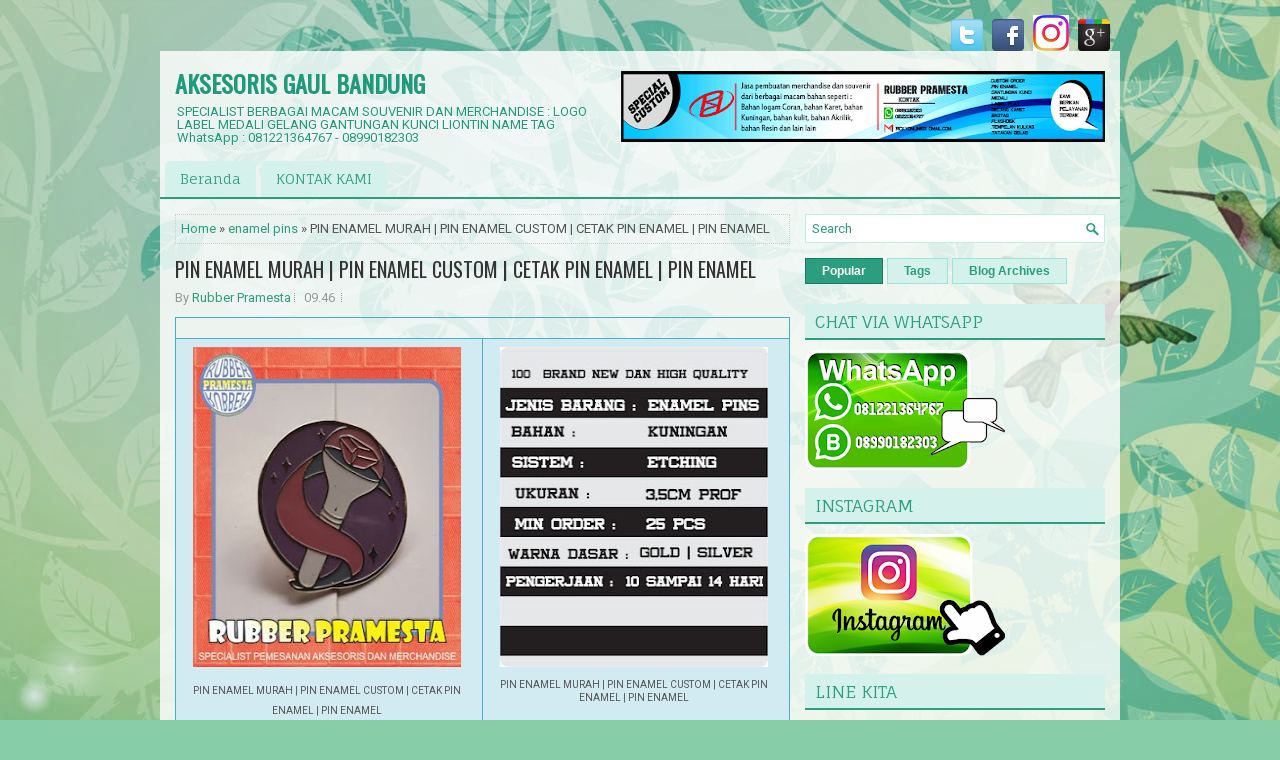

--- FILE ---
content_type: text/html; charset=UTF-8
request_url: https://www.aksesorisgaulbandung.com/2018/10/pin-enamel-murah-pin-enamel-custom.html
body_size: 53925
content:
<!DOCTYPE html>
<html dir='ltr' xmlns='http://www.w3.org/1999/xhtml' xmlns:b='http://www.google.com/2005/gml/b' xmlns:data='http://www.google.com/2005/gml/data' xmlns:expr='http://www.google.com/2005/gml/expr'>
<head>
<link href='https://www.blogger.com/static/v1/widgets/2944754296-widget_css_bundle.css' rel='stylesheet' type='text/css'/>
<meta content='aksesoris anak gaul, aksesoris anak gaul jaman sekarang, aksesoris kalung gaul, aksesoris pria gaul, aksesoris mobil gaul, grosir aksesoris gaul, aksesoris anak gaul sekarang, aksesoris motor gaul, distributor aksesoris gaul, agen aksesoris gaul, aksesoris gaul, aksesoris cowok gaul, 6 aksesoris anak gaul jaman sekarang, aksesoris anak muda gaul, aksesoris karet, aksesoris kuningan, aksesoris logamGelar rubber gelang karet unik bandung gelang karet souvenir karet bandung nusantara lebel Bandar gelang karet jaya rubber jaya advertising bandung gelang unik  mahagoaksesoris hp aksesoris mobil aksesoris motor aksesoris kalung aksesoris nmax aksesoris sepeda aksesoris hijab aksesoris jilbab aksesoris oppo f1s aksesoris aquarium aksesoris aksesoris andromax a aksesoris all new cbr150r aksesoris all new cb150r aksesoris adalah aksesoris anak aksesoris ayla aksesoris action cam aksesoris andromax e2 aksesoris agya aksesoris a pink a. s aksesoris elektronik aksesoris beat aksesoris beat fi aksesoris bayi aksesoris beat street aksesoris beat fi thailook aksesoris baju aksesoris byson aksesoris bali aksesoris bros aksesoris hrv aksesoris b.a.p aksesoris b pro 5 aksesoris b pro aksesoris b daman jual aksesoris b.a.p jual aksesoris b-daman aksesoris cb150r aksesoris calya aksesoris cbr150r aksesoris cbr250rr aksesoris cb aksesoris cowok aksesoris cincin aksesoris c70 pin bros, jilbab pin, bros murah, pin bros bandung, pin bros bulat, pin bros jas, pin bros jogja, pin bros Jakarta, pin bros kujang, pin bros flannel, pin bros, pin atau bros, pengertian pin atau bros, pin bb, awal bros pekanbaru, kegunaan pin atau bros, cara membuat pin atau bros, cara pembuatan pin atau bros, cara bikin pin, atau bros mesin, pembuat pin atau bros, alat pin bros, pin bros bekasi, harga pin bros bandung, bikin pin bros, bisnis pin bros, bahan pin bros, jual pin bros bandung, contoh pin bros, cetak pin bros, smash bros, pin code super smash, bros pin code, pin dan bros, cara membuat pin, bros dari kain flannel, grosir pin dan bros, perbedaan pin dan bros, membuat pin dan bros, desain pin bros, cara membuat pin dan bros bros,  pin emoticon bros,  pin foto fungsi,  pin bros grosir,  pin bros gambar,  pin bros grosir,  pin bros murah,  harga pin bros,  harga pin bros Jakarta,  supplier pin bros Jakarta,  jual pin bros Jakarta,  jual pin bros murah,  bros pin kayu,  kegunaan pin bros,  pin bros makassar , membuat pin bros,  membuat pin bros sendiri,mesin pin bros, manfaat pin bros, pin pon mario bros,  tie pin moss bros smash bros pin number super smash bros pin number super smash bros no pin number pin bros palangkaraya, pesan pin bros, pengertian pin bros, pembuatan pin bros,  produk pin bros, mario bros pin pon pin bross pin bross murah pin bros surabaya cara membuat pin bros sendiri pin smash bros 3ds pin smash bros wii u code, pin smash bros 3ds, pin super smash bros, wii u template, pin bros Mario, bros pin the mustache,  toko pin bros, ukuran pin bros, usaha pin bros, pin untuk bros gitman bros,  pinup pin de super smash bros wii gantungan gaul, gantungan emas, gantungan kunci akrilik, anime gantungan kunci akrilik murah, gantungan kunci akrilik jakarta, gantungan kunci akrilik jogja, gantungan kunci akrilik satuan, gantungan kunci akrilik bandung, gantungan kunci akrilik semarang, gantungan kunci akrilik custom, gantungan kunci akrilik solo, gantungan kunci akrilik malang, gantungan kunci akrilik, gantungan kunci acrylic adalah, jual gantungan kunci akrilik anime, alat gantungan kunci akrilik, alat pembuat gantungan kunci akrilik, alat membuat gantungan kunci akrilik, alat buat gantungan kunci akrilik, gantungan kunci anime acrylic,  gantungan kunci akrilik bening, gantungan kunci akrilik bekasi, gantungan kunci akrilik bogor, gantungan kunci akrilik bali, gantungan kunci bahan akrilik, harga, gantungan kunci akrilik bandung, gantungan kunci bahan acrylic ,gantungan kunci akrilik di bandung, pembuatan gantungan kunci akrilik bandung, gantungan kunci akrilik cirebon, gantungan kunci acrylic custom cetak, gantungan kunci akrilik cetak,gantungan kunci akrilik satuan cetak, gantungan kunci akrilik jakarta contoh, gantungan kunci akrilik cara, gantungan kunci akrilik cetak, gantungan kunci akrilik surabaya cetak, gantungan kunci akrilik murah, gantungan kunci akrilik depok, gantungan kunci akrilik di solo, gantungan kunci akrilik dan resin, gantungan kunci akrilik di surabaya, gantungan kunci akrilik di jogja, gantungan kunci akrilik di jakarta, gantungan kunci akrilik desain sendiri, gantungan kunci akrilik di malang, gantungan kunci akrilik denpasar, gantungan kunci akrilik foto, gantungan kunci akrilik grafir, gantungan kunci acrylic grafir grosir, gantungan kunci akrilik gambar, gantungan kunci akrilik, gantungan kunci akrilik, harga harga gantungan kunci akrilik surabaya, harga gantungan kunci akrilik jakarta, harga gantungan kunci akrilik satuan, harga gantungan kunci akrilik jogja, harga membuat gantungan kunci akrilik, harga cetak gantungan kunci akrilik, daftar harga gantungan kunci akrilik, harga mesin gantungan kunci akrilik gantungan kunci akrilik jersey, gantungan kunci akrilik jakarta timur, gantungan kunci acrylic jakarta, gantungan kunci acrylic jersey bola, gantungan kunci acrylic jersey,  gantungan kunci acrylic jual, bikin gantungan kunci akrilik jakarta, gantungan kunci akrilik kaskus, gantungan kunci akrilik kediri, gantungan kunci acrylic kaskus, jasa pembuatan gantungan kunci akrilik kaskus, kerajinan gantungan kunci akrilik ,kursus gantungan kunci akrilik, kursus membuat gantungan kunci akrilik, katalog produk gantungan kunci akrilik, gantungan kunci akrilik lampung, cara lem gantungan kunci akrilik, gantungan kunci akrilik murah surabaya, gantungan kunci akrilik murah jakarta, gantungan kunci akrilik makassar, gantungan kunci akrilik medan gantungan kunci akrilik murah bandung gantungan kunci akrilik murah jogja, gantungan kunci akrilik murah yogyakarta, gantungan kunci akrilik murah malang, gantungan kunci akrilik nama, gantungan kunci nama acrylic, order gantungan kunci akrilik, order gantungan kunci akrilik satuan, gantungan kunci akrilik polos, gantungan kunci akrilik palembang, gantungan kunci akrilik purwokerto, gantungan kunci akrilik pekanbaru, cara membuat gantungan kunci akrilik printing,  pesan gantungan kunci akrilik, pesan gantungan kunci akrilik desain sendiri, pembuatan gantungan kunci akrilik , produsen gantungan kunci akrilik, pembuat gantungan kunci akrilik, gantungan kunci akrilik ronita, gantungan kunci akrilik surabaya,  gantungan kunci akrilik satuan jogja, gantungan kunci akrilik sidoarjo, gantungan kunci akrilik sablon, gantungan kunci akrilik satuan surabaya, gantungan kunci acrylic surabaya, gantungan kunci acrylic satuan, gantungan kunci akrilik tangerang, gantungan kunci akrilik termurah, tutorial gantungan kunci akrilik, pembuat gantungan kunci akrilik di tangerang, tutorial membuat gantungan kunci akrilik, tempat buat gantungan kunci akrilik, teknik membuat gantungan kunci akrilik, tutorial gantungan kunci manik, akrilik gantungan kunci akrilik umbulharjo daerah istimewa yogyakarta, gantungan kunci akrilik umbulharjo daerah istimewa yogyakarta,ukuran gantungan kunci, floking karet,flocking adalah,  flocking bludru, flocking sablon, flocking distro, flocking kaos, flocking for multi agent dynamic systems algorithms and theory, flocking mean, flocking printing, flocking algorithm,  flocking in unity,  flocking, flocking algorithm unity, flocking a christmas tree, flocking a pool, flocking adhesive ,flocking agent, flocking a dead horse ,flocking a dashboard,  flocking applicatora,  flocking based algorithm for document clustering analysis,  flocking  based method  for brain tractography,  flocking a carwhat is a,  flocking  powder,  flocking a christmas tree at home, flocking bludru, flocking sablon,  flocking  based method  for brain tractography,  flocking a carwhat is a,  flocking  powder,  flocking a christmas tree at home,  flocking a christmas tree with spray,  flocking behavior,  flocking behaviour algorithm,  flocking birds,  flocking bird generator,  flocking bird,  flocking behavior algorithm,  flocking behavior simulation,  flocking bird generator download,  flocking boxb b, flocking christmas tree , flocking crows,  flocking car,  flocking cloth,  flocking christmas tree with soap,  flocking colors,  flocking car dash,  flocking Christmas,  flocking company,  flocking Canada,  flocking diy,  flocking design,  flocking doll,  flocking decoys,  flocking definition,  gelang karet custom, gelang karet kaskus, gelang karet adidas, gelang karet adidas original, gelang karet arema, gelang karet adalah, gelang karet asemka gelang karet asli, gelang karet avenged, gelang karet anak gelang karet asking alexandria, gelang karet bandung, gelang karet distro, gelang karet dota, gelang karet distro clothing series, gelang karet desain sendiri, gelang karet di bandung, gelang karet di surabaya, gelang karet di padang, gelang karet di jakarta, gelang karet emboss, gelang karet emas, gelang karet embos, gelang karet endank soekamti, gelang karet exo, gelang karet eceran, gelang karet exo murah, gelang karet efx, gelang karet event, jual gelang karet eceran, karet fosfor, gelang karet fishtail, gelang karet frozen, gelang karet facebook, jual gelang karet fosfor, jual gelang karet fishtai foto gelang karet, foto gelang karet warna warni, fungsi karet gelang, foto gelang karet terbaru, gelang karet grosir, gelang karet glow in the dark jakarta, gelang karet glow in the dark jogja, gelang karet glow in the dark surabaya, gelang karet glow in the dark, gelang karet glow in the dark murah, gelang karet gaul, gelang karet gang boentoe, gelang karet glow in the dark bandung, gambar gelang karet, gelang karet hitam, gelang karet hitam polos ,gelang karet hello kitty, gelang karet harga, gelang karet handmade, gelang karet harley davidson, gelang karet harley, gelang karet hias, jual gelang karet hitam, harga gelang karet nike, gelang karet i promise, gelang karet import, gelang karet indonesia, gelang karet insight, gelang karet instagram, gelang karet inter, gelang dari karet ikat rambut, gelang karet jogja, gelang karet jakarta, gelang karet jepang, gelang karet jaman sekarang, gelang karet jam, gelang karet jkt48, gelang karet justin, gelang karet jual, gelang karet jam tangan, gelang karet juventus, gelang karet keren, gelang karet kesehatan, gelang karet kancing, gelang karet kecil, gelang karet kekinian, gelang karet kesehatan k-link, gelang karet k-link, gelang karet kanker, gelang karet kepang, gelang karet kesehatan klink, harga gelang karet k-link, gelang karet laki laki, gelang karet lampung, gelang karet loom, gelang karet loom bands, gelang karet loom band,flocking dashboard,flocking distro, flocking kaos, flocking for multi-agent topi adidas topi polos topi baseball topi eiger topi kata kata topi snapback topi gucci topi bayi topi converse topi distro topi anak topi anak perempuan topi anti social social club topi army topi adidas original topi animal topi alan walker topi adidas hitam topi ariel topi boboiboy topi bucket topi boni topi baseball cap topi bali topi baret topi baseball polos topi boneka topi custom topi couple topi cowok topi copet topi chef topi caping topi consina topi caplin topi cowok keren topi distro keren topi desain sendiri topi dc topi dayak topi doraemon topi drumband topi dari kertas topi deus topi dari karton topi electrohell topi exo topi eiger terbaru topi eiger terbaru 2016 topi endank soekamti topi emba topi ember topi eiger bandung topi erigo topi fedora topi frozen topi flat cap topi frogstone topi fyc topi familias topi fila topi floppy topi famous topi flanel topi f(x) topiramate f/c topi gaul topi gunung topi greenlight topi golf topi gucci original topi gaul anak muda topi gambar topi gucci asli topi gaya topi hitam polos topi hitam topi hewan topi hitam puti topi hurley topi hoax topi helm topi hip hop topi hello kitty topi hitam putih polo topi topi jual topi harga topi topi import topi imlek topi item polos topi iwan fals topi indian topi insight topi indonesia topi islami topi in english i topini di cenerentola topi jaringtopi jaring polos topi jaman sekarang topi jerami mp3 topi jepang  topi jaring keren topi jeans topi justin bieber topi john cena topi joger topi keren topi kupluk topi kekinian topi koki topi komando topi koboi topi keren 2016 topi kata kata racing topi kodok topi kpop topi kpop murah topi laken topi lucu topi lapangan topi levis topi lazada topi lv topi loreng topi lapangan pramuka topi laki laki topi luffy topi miring topi model sekarang topi mancing topi musim dingin topi maternal topi masa kini topi militer topi merah topi metal topi mayoret  topi nike topi nama topi natal topi ndx topi nama keren topi newsboy topi ny topi nike original topi nike putih topi new era m topik n topic n topik n topic index topi n y topi n a kal topicalbiotin n topi original topi online topi outdoor topi one piece topi olahraga topi om telolet om topi oyisam topi oi topi oakley topi oraqle topi pantai topi pramuka topi polisi topi pet topi polos hitam topi pria topi polo topi persija topi pilot topi quiksilver topi quiksilver original topi queen beer topi quiksilver terbaru 2016 topi quiksilver lazada topi quiksilver jaring topi queen king topi quiksilver 2016 topi quiksilver online topi quiksilver ori topi rimba topi rajut topi rumble topi ripcurl topi racing topi rajut bayi topi rimba eiger topi renang topi rmbl topi rsch topi sablon topi saya bundar topi santa topi santa claus topi sinterklas topi seniman topi sd topi sablon kata kata keren topi slank topi trucker topi toga topi tulisan topi tni topi terbaru topi tentara topi tumblr topi trucker polos topi three second topi tersayang topi ulang tahun topi ultah topi unik topi untuk wanita topi ultah anak topi under armour topi urbex topi ushanka topi ultras topi untuk cowok hahahahsticker timbul bandung, sticker  timbul Surabaya, sticker timbul semarang, stiker  timbul keren, sticker timbul jakarta, stiker  timbul murah, sticker  timbul jogja, sticker  timbul murah, stiker  timbul, sticker  timbul  Makassar, sticker  timbul, stiker  timbul, stiker  timbul bandung, stiker timbul bekasi, sticker  timbul di bandung, bahan sticker  timbul, buat stiker timbul, bikin stiker  timbul, sticker cutting  timbul, cetak sticker  timbul, contoh stiker  timbul, sticker dinding  timbul, stiker  timbul depok, stiker  timbul di Jakarta, stiker dinding  timbul, cara membuat stiker  timbul dengan resin stiker timbul, stiker  timbul Honda, stiker  timbul inter Milan, stiker  timbul Jakarta, stiker  timbul jogja, jual stiker  timbul, jasa, stiker  timbul, sticker timbul di Jakarta, stiker  timbul kaskus, stiker timbul Kawasaki, stiker kuku timbul, sticker keyboard  timbul stiker,  timbul mobil, stiker  timbul manchester united, stiker timbul malang, mesin sticker  timbul model,  sticker  timbul, stiker  nama timbul, jual stiker  nama  timbul, stiker timbul online, stiker  timbul perbakin, pesan stiker timbul, pembuatan sticker  timbul printer,  sticker  timbul, stiker  timbul resin, stiker  timbul ronita, resin sticker timbul, stiker  timbul Surabaya, stiker timbul semarang, sticker  timbul solo, stiker  timbul Samsung, stiker timbul soul gt, cara membuat stiker  timbul sendiri, stiker  , s timbul stiker  tembok  timbul stiker  timbul Toyota, stiker  timbul untuk mobil stiker  timbul untuk dinding stiker timbul untuk sticker vinyl timbul, stiker  tribal variowall,  sticker  timbul, stiker  timbul Yogyakarta wall, sticker 3d timbuplakat akrilik, plakat kayu, plakat wisuda, plakat adalah, plakat koi, plakat fancy, plakat dragon,  plakat ucapan terima kasih, plakat panjang, plakat kenang kenangan, plakat, plakat acrylic, plakat anniversary, plakat anniversary club motor, plakat akrilik wisuda, plakat award, plakat akrilik jakarta, plakat artinya, plakat akrilik harga, a plakat font, a_plakattitul extrabold, a_plakatcmpl-extrabold, a plakat kft, a_plakat titul, plakat a afisz, plakat a century of danish chairs, plakat a 0, plakat a afisz teatralny, plakat a 2, plakat bandung, plakat betta, plakat big ear, plakat bikers, plakat black copper, plakat bagus, , plakat bandung murah, plakat besgel, plakat bahasa inggris, plakat betina, b plakati, plakat, b 1 plakati, hepatitis b plakat, b movie plakate, grade b plakat, b og o plakater, wymiary plakatów b, plakaty, plakat b1, plakat cupang, plakat club motor, plakat crystal, plakat club, plakat cor, plakat contoh, plakat cdr, plakat kristal, plakat cirebon, plakat cenderamata, c-plakat, c plakat generator, plakatwerbung, agentur c plakate, plakatforschung und –kontrolle gmbh, plakatwerbung, c a plakatwerbung 2014, witamina c plakat, r+c plakatforschung, plakate, plakat dragon ball, plakat design, plakat desain, plakat dalam bahasa inggris, plakat dari akrilik, plakat depok, plakat deklarasi, plakat desa, plakat di bandung, plakater d o o, plakat d o o  sarajevo, plakatiranje d o o, 3d plakate, tenacious d plakat, b1 plakati d o o, zagreb plakat d o o, croatia plakat d o o, mega plakat d o o, top plakat d o o, plakat embong malang surabaya, plak eritema berskuama adalah, plakat eritem, plakat eritema adalah, plak eritema berskuama, plakat eksklusif, plakat express, plakat emas, plakat english translation, plakat enduro, e plakaty, e-plakat, e-plakat pl, plakat e marsit, plakat e prillit, plakaty e shop, plakat e kosoves, plakat e vjetra, plakat e-book, plakat e qarta, plakat fiber, plakat fancy koi, plakat foto, plakat fighter, plakat fancy kontes, plakat fancy dragon, plakat fiberglass, plakat futsal, plakat fiber murah, plakat f-16, plakatgrössen f, plakatformate f, f200 plakat, f12 plakat, christiane f plakat,  e f plakatservice gmbh, plakat f-14, plakat giant, plakat gold, plakat gunungan,  plakat giant betta, plakat gold dragon, plakat gigi, plakat gunung slamet, plakat golf, plakat galaxy, plakat grafir, funky g plakati zauvek, funky g plakati zauvek tekst, burhan g plakat, funky g plakati zauvek mp3 download, playtype g plakat, g wert plakat, funky g plakati zauvek download, g-star plakat, fanky g plakati zauvek, funky g plakati zauvek mp3 free download, plakat halfmoon, plakat hadiah, plakat hipopigmentasi, plakat harga, plakat hellboy, plakat hadiah ulang tahun, plakat hitam, plakat handmade, plakat hm, plakat honda, plakat h- und p-sätze, plakat plakatwerbung plakate aktuell plakat 2014, plakate herbst 2014 plakatwerbung 2014 plakate kaufen plakat aktuell,  plakat 2015, plakat itu apa, plakat in english, plakat ipdn, plakat instan, plakat ikan cupang, plakat instagram, plakat informacje, plakat i love my type, plakat ideen, plakat ikea, i plakat ce u noci, plakater i ramme, plakaten i århus, plakat i want to believe, plakaty i obrazy, plakaty i reprodukcje, plakater i pastelfarver, plakatrammer i træ, plakater i københavn, plakat jogja, plakat juara, plakat jakarta, plakat jam, plakat jogja kota yogyakarta daerah istimewa yogyakarta 55213, plakat jaya, plakat jember, plakat jakarta timur, plakat jakarta kota jakarta selatan daerah khusus ibukota jakarta 12240, plakat jakarta kota jakarta selatan daerah khusus ibukota jakarta, plakaty j-rock, alt-j plakat, j  f  willumsen plakat, plakat j, plakaty j  niemiecki, plakat j dilla, playtype plakat j, plakat kaca, plakat keren, plakat keramik, plakat kunjungan, plakat kuningan, plakat kontes, plakat k-pop, københavn k plakat, jeppe k plakat, kontra k plakat, k  plak die plakat agentur, k chemu snitsa plakat, k chemu snitsa plakat vo sne, plakaty kpop, witamina k plakat, plakaty k filmum, plakat lampung, plakat lucu, plakat logam, plakat lavender big ear, plakat lavender, plakat led, plakat langsung jadi, plakat laser, plakat lampu, plakat logo, plakat, l m plakatwerbung, l o c plakater, plakat murah, plakat marmer, plakat murah jakarta, plakat magang, plakat mika, plakat motor, plakat murah surabaya, plakat murah semarang, plakat medan, plakat merah, h m plakate, anna nicole smith plakat,pin enamel bandung,plat label bandung,pembuatan plat label bandung,pengrajin plat label di bandung,rubber pramesta,plat label hijab custom,plat label hijab tamrin city,custom pin enamel bandung,plat label hijab murah,plat label hijab merk sendiri,order plat label hijab,platlabel hijab jakarta,plat label hijab banjarmasin,,plat label hijab,label plat hijab bandung,plat label hijab adalah,plat label hijab asli,plat label hijab artinya,plat label hijab arrangement,plat label hijab arrival,plat label hijab,plat label hijab akrilik,label plat hijab,plat hijab,plat label hijab cantik,plat label hijab china,plat label hijab custom,plat label hijab cantik indonesia,plat label hijab contoh,plat label hijab cetak,plat label hijab contoh desain,plat label hijab contoh nama,plat label hijab cara membuat,plat label hijab cara memasang,plat label hijab di indonesia,plat label hijab dimana,plat label hijab di jakarta,plat label hijab di shopee,plat label hijab di bandung,plat label hijab di jogja,plat label hijab di bekasi,plat label hijab desain,plat label hijab etsy,plat label hijab eiger,plat label hijab ervaring,plat label hijab fiyat,plat label hijab foto,plat label hijab forum,plat label hijab for sale,plat label hijab font,plat label hijab fancy,plat label hijab girl,plat label hijab green,plat label hijab grosir,plat label hijab gantung,plat label hijab galeria,label jilbab plat,plat label hijab harga,plat label hijab hitam,plat label hijab harganya berapa,plat label hijab halal,plat label hijab indonesia,plat label hijab itu apa,plat label hijab indo,plat label hijab india,plat label hijab instan,plat label hijab inspirasi,plat label hijab jakarta,plat label hijab jogja,plat label hijab japan,plat label hijab jepang,plat label hijab jawa timur,plat label hijab jahit,plat label hijab jasa jahit,plat label hijab jasa pasang,plat label hijab jual,plat label hijab korea,plat label hijab kartun,plat label hijab kaos,plat label hijab kota,plat label hijab kain,plat label hijab kertas,plat label hijab keren,plat label hijab list,plat label hijab logo,plat label hijab london,plat label hijab lokasi,plat label hijab luar negeri,plat label hijab lem untuk,plat label,plat label hijab malaysia,plat label hijab murah,plat label hijab medan,plat label hijab malang,plat label hijab merk,plat label hijab model,plat label hijab membuat,plat label hijab memasang,plat label hijab menjahit,plat label hijab nama,plat label hijab number,plat label hijab nike,plat label hijab nomor berapa,plat label hijab non,plat label hijab olx,plat label hijab online,plat label hijab outdoor,plat label hijab price,plat label hijab png,plat label hijab pashmina,plat label hijab per meter,plat label hijab premium,plat label hijab pekanbaru,plat label hijab pengikat,plat label hijab pita,plat label hijab pesan,plat label hijab pasang,plat label hijab quotes,plat label hijab queen,plat label hijab quantum,plat label hijab qumi,plat label hijab riau,plat label hijab review,plat label hijab remaja,plat label hijab resep,plat label hijab roll,plat label hijab shopee,plat label hijab semarang,plat label hijab shop,plat label hijab shopee indonesia,plat label hijab shop near me,plat label hijab sendir,plat label hijab surabaya,plat label hijab satin,plat label hijab terbaru,plat label hijab terdekat,plat label hijab tokopedia,plat label hijab turkiye,plat label hijab turki,plat label hijab tanpa,plat label hijab uniqlo,plat label hijab uk,plat label hijab ukuran,plat label hijab ukuran besar,plat label hijab ukuran berapa,plat label hijab unik,plat label hijab untuk,plat label hijab vintage,plat label hijab vector,plat label hijab vechain,plat label hijab vs,plat label hijab warna,plat label hijab website,plat label hijab warna warni,plat label hijab white,plat label hijab xl,plat label hijab xx,plat label hijab xxi,plat label hijab xs,plat label hijab xtc,plat label hijab yang bagus,plat label hijab youtube,plat label hijab yang jual,plat label hijab zara,plat label hijab zwart,plat label hijab zebra,platlabel hijab,contoh desain label hijab,nama label hijab yang bagus,contoh label hijab,desain label hijab,cara menjahit label hijab,cara memasang label hijab akrilik,jasa jahit label hijab,cara membuat label hijab sendiri,ukuran label hijab,cara memasang label hijab,label hijab akrilik,label baju anak,label jilbab akrilik,label baju adalah,label baju acrylic,label baju area magelang,label baju anak satin,label baju area kudus,label baju area probolinggo,label baju alat,label hijab bordir,label hijab bandung,label hijab besi,,label brand hijab,label baju bandung,label baju bordir,label baju bogor,label baju bekasi,label baju bali,label baju besi,bikin label hijab,bahan untuk label hijab,buat label hijab,label besi hijab,label plat hijab bandung,bahan label yang cocok untuk hijab,label baju custom,label baju cdr,label baju cimahi,label baju cepat,label baju contoh,label baju cetak,label cuci baju,label clothing bajucetak label hijab,contoh nama label hijab,,cara pasang label hijab,cara membuat label pengikat hijab,label hijab di bandung,label hijab di jogja,label hijab di bekasi,label baju distro,label baju dari besi,desain label baju,label baju di bali,label baju denpasar,label baju di leher,label baju di samarinda,label baju eceran,baju label fashion,tag fashion hijab,font label hijab,hijab tags for instagram,fancy label hijab,font untuk label hijab,label hijab girl,label hijab gratis,label hijab green,label hijab gantung,label hijab galeria,label hijab gatal,label hijab garut,label hijab gresik,label hijab gambar,label hijab gantungan,grosir hijab tanpa label,harga baju,label hangtag baju harga,tag hijab instagram,label baju indramayu,tag ig hijab,inspirasi label hijabhijab instagram tags,inspirasi nama label hijab,label hijab jogja,label baju jogja,label baju jakarta,label baju jakarta timur,label baju jogja murah,label baju jember,label baju jaket,label jahit baju,jahit label hijab,jasa pasang label hijab,jual hijab tanpa label,jual label merk hijab,cara jahit label hijab,yang jual label hijab,label hijab kain,label hijab kertas,label hijab keren,label baju kertas,label baju keren,label baju kain,label baju kudus,label baju kediri,label baju katun,label baju kuningan,kertas label hijab,konveksi hijab tanpa label,label baju lipatlabel baju loga,tagline hijab,label laundry baju,logo label hijab,lem untuk label hijab,label hijab plat,label hijab premium,label hijab malang,label merk hijablabel baju murah,label baju malang,johnnie walker platinum label 1 litre,activity 1 label the parts of the plated salad,johnnie walker platinum label 1 liter,johnnie walker platinum label price 1 litre,label plat 20,label plat 2022,label plat 25,label plat 24,label plat 2018,1-2 label the two types of plate,label plat 30,label plat 35,label plat 31,label plat 36label plat 32,label plat 3mm,platenlabel 3 letters,label plat 40,label plat 45,label plat 41,label plat 4mm,platinum label dot 4 brake fluid,label platform 4,label plat 50,label plat 60,label plat 6mmlabel plat 65,,green label 6 inch paper plates,label plat 70,label plat 75,label plat 77,label plat 80,label plat 8mm,label plat 90,label plat 99,green label 9 inch paper plates,label the earth,plata o plomo label artiste,label plant parts,plant parts label,label plant parts worksheet,label plant photosynthesis,label plant parts interactive,label plant parts worksheet first grade,label plant parts and functionslabel plant parts ks2,plant label printer,plant label printer uk,plat private label,label santé docteur pichard ventre plat,plant label quiz,label plat rgb,label plat rupiah,label plat rumah,label plat rf,label plat renewal,label plat refund,red label platinum fiyat,johnnie walker red label platinum,label plat surabaya,label plat sepatu,label plant stakes,label strawberry plant,label plant structure,plant label symbols uk,plant label stakes,plant label symbols,plant label stakes bunnings,platform as herbicide label,label the plant,plant label template,label the plant parts,label the plant cell diagram,label the plant life cycle,label the plant cell parts,label the plant and animal cells,plant label uk,u-label platform,plataforma u-label,variasi plat nomor stiker,label plant worksheet,plant label wood,label wheat plant,plant label with name,4.5ml na citrate tube with/platelets label,2.7ml na citrate tube w/platelets label,label plat xr,label plat xy,label plant year 1,label plant year 3,diferencia entre gold label y platinum,label plat zebra,label plat 03,label plat 0.5,label plat 0.5 mm,whisky johnnie walker platinum label 0 7l,johnnie walker platinum label 0 5,label plat 16,label plat 10mm,label plat 12,label plat 100,label plat 1000 brussel,label the parts of the plated salad 1-4,johnnie walker platinum label 18 years 1 litre price,platinum label price 1 litre in india,for items 1-2 label the two types of plate,green label family pack paper plates 9 in. 1 200-count,platinum label preço 1 litro,enamel pins,pins enamel, pin enamel, enamel custom bandung, enamel pins custom di jakarta, enamel custom desain sendiri, jual enamel pins, pembuatan enamel pins,pengrajin enamel pins di bandung, produksi enamel pins, enamel pin karakter, pin enamel k-pop, enamel pins warna gold, enamel pins warna black nekel' name='KEYWORDS'/>
<meta content='width=device-width, initial-scale=1.0' name='viewport'/>
<link href="//fonts.googleapis.com/css?family=Oswald" rel="stylesheet" type="text/css">
<link href="//fonts.googleapis.com/css?family=Roboto" rel="stylesheet" type="text/css">
<link href="//fonts.googleapis.com/css?family=Fauna+One" rel="stylesheet" type="text/css">
<meta content='text/html; charset=UTF-8' http-equiv='Content-Type'/>
<meta content='blogger' name='generator'/>
<link href='https://www.aksesorisgaulbandung.com/favicon.ico' rel='icon' type='image/x-icon'/>
<link href='http://www.aksesorisgaulbandung.com/2018/10/pin-enamel-murah-pin-enamel-custom.html' rel='canonical'/>
<link rel="alternate" type="application/atom+xml" title="AKSESORIS GAUL BANDUNG - Atom" href="https://www.aksesorisgaulbandung.com/feeds/posts/default" />
<link rel="alternate" type="application/rss+xml" title="AKSESORIS GAUL BANDUNG - RSS" href="https://www.aksesorisgaulbandung.com/feeds/posts/default?alt=rss" />
<link rel="service.post" type="application/atom+xml" title="AKSESORIS GAUL BANDUNG - Atom" href="https://www.blogger.com/feeds/7020832943789153933/posts/default" />

<link rel="alternate" type="application/atom+xml" title="AKSESORIS GAUL BANDUNG - Atom" href="https://www.aksesorisgaulbandung.com/feeds/3729726138617127819/comments/default" />
<!--Can't find substitution for tag [blog.ieCssRetrofitLinks]-->
<link href='https://blogger.googleusercontent.com/img/b/R29vZ2xl/AVvXsEizx3yjLvGxpN1bfZ_UsDLaXhqfWe1fneROkxTzT94IDb4AdN6RX3iJFBs7SE7nlE-ODYnaaqlutMK9Wk_zmxKIwqV5fVW-iJ-a3wZwCflTgmuPqlzkMuhVgRluKa4213J5sE4-j7OpwU_w/s320/PIN+ENAMEL+MURAH++PIN+ENAMEL+CUSTOM++CETAK+PIN+ENAMEL++PIN+ENAMEL.jpg' rel='image_src'/>
<meta content='PIN ENAMEL MURAH | PIN ENAMEL CUSTOM | CETAK PIN ENAMEL | PIN ENAMEL' name='description'/>
<meta content='http://www.aksesorisgaulbandung.com/2018/10/pin-enamel-murah-pin-enamel-custom.html' property='og:url'/>
<meta content='PIN ENAMEL MURAH | PIN ENAMEL CUSTOM | CETAK PIN ENAMEL | PIN ENAMEL' property='og:title'/>
<meta content='PIN ENAMEL MURAH | PIN ENAMEL CUSTOM | CETAK PIN ENAMEL | PIN ENAMEL' property='og:description'/>
<meta content='https://blogger.googleusercontent.com/img/b/R29vZ2xl/AVvXsEizx3yjLvGxpN1bfZ_UsDLaXhqfWe1fneROkxTzT94IDb4AdN6RX3iJFBs7SE7nlE-ODYnaaqlutMK9Wk_zmxKIwqV5fVW-iJ-a3wZwCflTgmuPqlzkMuhVgRluKa4213J5sE4-j7OpwU_w/w1200-h630-p-k-no-nu/PIN+ENAMEL+MURAH++PIN+ENAMEL+CUSTOM++CETAK+PIN+ENAMEL++PIN+ENAMEL.jpg' property='og:image'/>
<!-- Start www.bloggertipandtrick.net: Changing the Blogger Title Tag -->
<title>PIN ENAMEL MURAH | PIN ENAMEL CUSTOM | CETAK PIN ENAMEL | PIN ENAMEL ~ AKSESORIS GAUL BANDUNG</title>
<!-- End www.bloggertipandtrick.net: Changing the Blogger Title Tag -->
<link href='YOUR-FAVICON-URL' rel='shortcut icon' type='image/vnd.microsoft.icon'/>
<style type='text/css'>@font-face{font-family:'Montserrat';font-style:normal;font-weight:400;font-display:swap;src:url(//fonts.gstatic.com/s/montserrat/v31/JTUHjIg1_i6t8kCHKm4532VJOt5-QNFgpCtr6Hw0aXp-p7K4KLjztg.woff2)format('woff2');unicode-range:U+0460-052F,U+1C80-1C8A,U+20B4,U+2DE0-2DFF,U+A640-A69F,U+FE2E-FE2F;}@font-face{font-family:'Montserrat';font-style:normal;font-weight:400;font-display:swap;src:url(//fonts.gstatic.com/s/montserrat/v31/JTUHjIg1_i6t8kCHKm4532VJOt5-QNFgpCtr6Hw9aXp-p7K4KLjztg.woff2)format('woff2');unicode-range:U+0301,U+0400-045F,U+0490-0491,U+04B0-04B1,U+2116;}@font-face{font-family:'Montserrat';font-style:normal;font-weight:400;font-display:swap;src:url(//fonts.gstatic.com/s/montserrat/v31/JTUHjIg1_i6t8kCHKm4532VJOt5-QNFgpCtr6Hw2aXp-p7K4KLjztg.woff2)format('woff2');unicode-range:U+0102-0103,U+0110-0111,U+0128-0129,U+0168-0169,U+01A0-01A1,U+01AF-01B0,U+0300-0301,U+0303-0304,U+0308-0309,U+0323,U+0329,U+1EA0-1EF9,U+20AB;}@font-face{font-family:'Montserrat';font-style:normal;font-weight:400;font-display:swap;src:url(//fonts.gstatic.com/s/montserrat/v31/JTUHjIg1_i6t8kCHKm4532VJOt5-QNFgpCtr6Hw3aXp-p7K4KLjztg.woff2)format('woff2');unicode-range:U+0100-02BA,U+02BD-02C5,U+02C7-02CC,U+02CE-02D7,U+02DD-02FF,U+0304,U+0308,U+0329,U+1D00-1DBF,U+1E00-1E9F,U+1EF2-1EFF,U+2020,U+20A0-20AB,U+20AD-20C0,U+2113,U+2C60-2C7F,U+A720-A7FF;}@font-face{font-family:'Montserrat';font-style:normal;font-weight:400;font-display:swap;src:url(//fonts.gstatic.com/s/montserrat/v31/JTUHjIg1_i6t8kCHKm4532VJOt5-QNFgpCtr6Hw5aXp-p7K4KLg.woff2)format('woff2');unicode-range:U+0000-00FF,U+0131,U+0152-0153,U+02BB-02BC,U+02C6,U+02DA,U+02DC,U+0304,U+0308,U+0329,U+2000-206F,U+20AC,U+2122,U+2191,U+2193,U+2212,U+2215,U+FEFF,U+FFFD;}</style>
<style id='page-skin-1' type='text/css'><!--
/*
-----------------------------------------------
Blogger Template Style
Name:   HealthDaily
Author: Lasantha Bandara
URL 1:  http://www.premiumbloggertemplates.com/
URL 2:  http://www.bloggertipandtrick.net/
Theme URL: http://www.premiumbloggertemplates.com/healthdaily-blogger-template/
Date:   July 2014
License:  This free Blogger template is licensed under the Creative Commons Attribution 3.0 License, which permits both personal and commercial use.
However, to satisfy the 'attribution' clause of the license, you are required to keep the footer links intact which provides due credit to its authors. For more specific details about the license, you may visit the URL below:
http://creativecommons.org/licenses/by/3.0/
----------------------------------------------- */
body#layout ul{list-style-type:none;list-style:none}
body#layout ul li{list-style-type:none;list-style:none}
body#layout #myGallery{display:none}
body#layout .featuredposts{display:none}
body#layout .fp-slider{display:none}
body#layout #navcontainer{display:none}
body#layout .menu-secondary-wrap{display:none}
body#layout .menu-secondary-container{display:none}
body#layout #skiplinks{display:none}
body#layout .feedtwitter{display:none}
body#layout #header-wrapper {margin-bottom:10px;height:inherit !important;}
body#layout .social-profiles-widget h3 {display:none;}
/* Variable definitions
====================
<Variable name="bgcolor" description="Page Background Color"
type="color" default="#fff">
<Variable name="textcolor" description="Text Color"
type="color" default="#333">
<Variable name="linkcolor" description="Link Color"
type="color" default="#58a">
<Variable name="pagetitlecolor" description="Blog Title Color"
type="color" default="#666">
<Variable name="descriptioncolor" description="Blog Description Color"
type="color" default="#999">
<Variable name="titlecolor" description="Post Title Color"
type="color" default="#c60">
<Variable name="bordercolor" description="Border Color"
type="color" default="#ccc">
<Variable name="sidebarcolor" description="Sidebar Title Color"
type="color" default="#999">
<Variable name="sidebartextcolor" description="Sidebar Text Color"
type="color" default="#666">
<Variable name="visitedlinkcolor" description="Visited Link Color"
type="color" default="#999">
<Variable name="bodyfont" description="Text Font"
type="font" default="normal normal 100% Georgia, Serif">
<Variable name="headerfont" description="Sidebar Title Font"
type="font"
default="normal normal 78% 'Trebuchet MS',Trebuchet,Arial,Verdana,Sans-serif">
<Variable name="pagetitlefont" description="Blog Title Font"
type="font"
default="normal normal 200% Georgia, Serif">
<Variable name="descriptionfont" description="Blog Description Font"
type="font"
default="normal normal 78% 'Trebuchet MS', Trebuchet, Arial, Verdana, Sans-serif">
<Variable name="postfooterfont" description="Post Footer Font"
type="font"
default="normal normal 78% 'Trebuchet MS', Trebuchet, Arial, Verdana, Sans-serif">
<Variable name="startSide" description="Side where text starts in blog language"
type="automatic" default="left">
<Variable name="endSide" description="Side where text ends in blog language"
type="automatic" default="right">
*/
/* Use this with templates/template-twocol.html */
body{background: #87CDA8 url('https://blogger.googleusercontent.com/img/b/R29vZ2xl/AVvXsEgeyXRJXEVgrkycshicbDLq3n8cgcYBp1vS7um40QNRW6xRkUsgV3QNmBaXqSTVCqKqsJJht_aeapOTdyFKY-ATe63qunJjRjEw-GL-M1CIJnN3n2wSHq1Wam6Kv-RUvfTwca7aWDuCQy4/s0/background.jpg') center top no-repeat fixed;color:#555;font-family: Arial, Helvetica, Sans-serif;font-size: 13px;margin:0px;padding:0px;}
a:link,a:visited{color:#2C9E80;text-decoration:none;outline:none;}
a:hover{color:#21DCAB;text-decoration:none;outline:none;}
a img{border-width:0}
#body-wrapper{margin:0px;padding:0px;}
.section, .widget {margin:0;padding:0;}
/* Header-----------------------------------------------*/
#header-wrapper{width:960px;margin:0px auto 0px;height:70px;padding:20px 0px 20px 0px;overflow:hidden;background: url('https://blogger.googleusercontent.com/img/b/R29vZ2xl/AVvXsEjeqca_yNohHFp2KNCxFRGBf0B1UQf39nSqMK9v9naAi7v46VMPBJNyZ6xuHzS3iIrXz8pr7NG8o3PaAtvaSr5-3qmtYRDiBY2w5P_TB93W6APbqg7PEX6wXZVV1IyX3O_6cnuMO6kqjD8/s0/header-bg.png');}
#header-inner{background-position:center;margin-left:auto;margin-right:auto}
#header{margin:0;border:0 solid #cccccc;color:#209A7A;float:left;width:46%;overflow:hidden;}
#header h1{color:#209A7A;text-shadow:0px 1px 0px #fff;margin:0;padding:0px 0px 0px 15px;font-family:&#39;Oswald&#39;,Arial,Helvetica,Sans-serif;font-weight:bold;font-size:24px;line-height:24px;}
#header .description{padding-left:17px;color:#209A7A;text-shadow:0px 1px 0px #fff;line-height:13px;font-size:13px;padding-top:0px;margin-top:10px;font-family:Roboto,Arial,Helvetica,Sans-serif;}
#header h1 a,#header h1 a:visited{color:#209A7A;text-decoration:none}
#header h2{padding-left:5px;color:#209A7A;font:14px Arial,Helvetica,Sans-serif}
#header2{float:right;width:52%;margin-right:0px;padding-right:0px;overflow:hidden;}
#header2 .widget{padding:0px 15px 0px 0px;float:right}
.social-profiles-widget img{margin:0 4px 0 0}
.social-profiles-widget img:hover{opacity:0.8}
#top-social-profiles{padding-top:5px;height:32px;text-align:right;}
#top-social-profiles img{margin:0 0 0 6px !important;}
#top-social-profiles img:hover{opacity:0.8;}
#top-social-profiles .widget-container{background:none;border:0;padding:0;}
/* Outer-Wrapper----------------------------------------------- */
#outer-wrapper{width:960px;margin:10px auto 0px;padding:0px;text-align:left;}
#content-wrapper{padding:15px;background: url('https://blogger.googleusercontent.com/img/b/R29vZ2xl/AVvXsEg0rTnSvBrBnD3QIMFZvrsMjvZrF_hlM5KEXCf4lvS81FaG0oYK5CzzqwfZu2He9C9HwvoXf2IyYGWnDR-g50_iDKBNpEU-C4OFcIW3rlVwIF3j5OzUBfiioD5-E-jpiiWy5-i0_Iw0O00/s0/main-bg.png');}
#main-wrapper{width:615px;float:left;margin:0px;padding:0px 0px 0px 0px;word-wrap:break-word;overflow:hidden;}
#rsidebar-wrapper{width:300px;float:right;margin:0px;padding:0px 0px 0px 0px;word-wrap:break-word;overflow:hidden;}
/* Headings----------------------------------------------- */
h2{}
/* Posts-----------------------------------------------*/
h2.date-header{margin:1.5em 0 .5em;display:none;}
.wrapfullpost{}
.post{margin-bottom:15px;border:0px solid #F2D89D;}
.post-title{color:#333333;margin:0 0 10px 0;padding:0;font-family:'Fauna One',Oswald,sans-serif;font-size:20px;line-height:20px;font-weight:normal;}
.post-title a,.post-title a:visited,.post-title strong{display:block;text-decoration:none;color:#333333;text-decoration:none;}
.post-title strong,.post-title a:hover{color:#2C9E80;text-decoration:none;}
.post-body{margin:0px;padding:0px 0px 0px 0px;font-family:Arial, Helvetica, Sans-serif;line-height: 20px;}
.post-footer{margin:5px 0;}
.comment-link{margin-left:.6em}
.post-body img{padding:3px;}
.pbtthumbimg {float:left;margin:0px 10px 5px 0px;padding:6px !important;border:0px solid #eeeeee;background:none;width:200px;height:auto;}
.postmeta-primary span,.postmeta-secondary span{background:url(https://blogger.googleusercontent.com/img/b/R29vZ2xl/AVvXsEiNv_9J3uFfg1q9H32FNCNbZArG4AVnRnA2kcs0s0vSKgyOoyFDa8ntRlcZg4-FBSiAOgBn6L3tx3zKEdhsOVuqspDQwRbdhTTu2bMdbfAhDSkyLQSh17Hy13xyWlWX2RDqt32E3CH98C8/s0/meta-separator.png) left center no-repeat;padding:3px 0 3px 10px;}
.postmeta-primary span:first-child,.postmeta-secondary span:first-child{background:none;padding-left:0;}
.readmore{margin-bottom:5px;float:right}
.readmore a{color:#2C9E80;background:#D4F1EB;padding:8px 14px;font-size:13px;line-height:13px;display:inline-block;text-decoration:none;text-transform:none;border:1px solid #9AE6D6;/*-webkit-border-radius:5px;-moz-border-radius:5px;border-radius:5px;*/}
.readmore a:hover{color:#fff;background:#2C9E80;text-decoration:none;border:1px solid #197A61}
.postmeta-primary,.postmeta-secondary{color:#999;font-size:13px;line-height:18px;padding:0 0 10px;}
/* Sidebar Content----------------------------------------------- */
.sidebar{margin:0 0 10px 0;font-size:13px;color:#2C9E80;}
.sidebar a{text-decoration:none;color:#2C9E80;}
.sidebar a:hover{text-decoration:none;color:#8AB758;}
.sidebar h2, h3.widgettitle{background:#D4F1EB;margin:0 0 10px;padding:10px 10px 8px;border-bottom:2px solid #2C9E80;color:#2C9E80;font-size:17px;line-height:16px;font-family:'Fauna One',serif;font-weight:normal;text-decoration:none;text-transform:none;}
.sidebar ul{list-style-type:none;list-style:none;margin:0px;padding:0px;}
.sidebar ul li{padding:0 0 9px 12px;margin:0 0 8px;background:url(https://blogger.googleusercontent.com/img/b/R29vZ2xl/AVvXsEhzvQfgqMOno9qGU9RFuy3gHAMUe7-GzuMGP0hOKiMVkO0dLGTlY8o8sD4SY7dBBKAfkBDM_sWlF3CaAJ5T4pV7_8YgReSWnXCC980Kxcv2x-ET3j7Smq3it8OJmRxNwdhv4vOPuwaapUc/s0/widget-list.png) left 6px no-repeat;}
.sidebar .widget{margin:0 0 15px 0;padding:0;color:#2C9E80;font-size:13px;}
.main .widget{margin:0 0 5px;padding:0 0 2px}
.main .Blog{border-bottom-width:0}
.widget-container{list-style-type:none;list-style:none;margin:0 0 15px 0;padding:0;color:#2C9E80;font-size:13px}
/* FOOTER ----------------------------------------------- */
#footer-container{}
#footer{margin-bottom:15px}
#copyrights{color:#FFF;background:#2C9E80;text-align:center;padding:20px 0}
#copyrights a{color:#FFF}
#copyrights a:hover{color:#FFF;text-decoration:none}
#credits{color:#104C39;text-align:center;font-size:11px;padding:10px 0 0}
#credits a{color:#104C39;text-decoration:none}
#credits a:hover{text-decoration:none;color:#104C39}
#footer-widgets-container{}
#footer-widgets{background:url(https://blogger.googleusercontent.com/img/b/R29vZ2xl/AVvXsEhT9JEan4sGHmJvW1U49TYPXbmYlIb7mKBF4V39yxcBoiWbBN3tpYSntj22eCGexRtbUwskAs1vGV1bIg4OYcX4d3AB9QF0oM3faYAoHt-tFzHMV6MFwKTS8FvxpMDe0bwrutqzLVlySQk/s0/footer-widgets-bg.png);padding:20px 0 0;border-top:2px solid #B8EAE0}
.footer-widget-box{width:300px;float:left;margin-left:15px}
.footer-widget-box-last{}
#footer-widgets .widget-container{color:#2C9E80;}
#footer-widgets .widget-container a{text-decoration:none;color:#2C9E80;}
#footer-widgets .widget-container a:hover{text-decoration:none;color:#8AB758;}
#footer-widgets h2{background:#D4F1EB;margin:0 0 10px;padding:10px 10px 8px;border-bottom:2px solid #2C9E80;color:#2C9E80;font-size:17px;line-height:16px;font-family:'Fauna One',serif;font-weight:normal;text-decoration:none;text-transform:none;}
#footer-widgets .widget ul{list-style-type:none;list-style:none;margin:0px;padding:0px;}
#footer-widgets .widget ul li{padding:0 0 9px 12px;margin:0 0 8px;background:url(https://blogger.googleusercontent.com/img/b/R29vZ2xl/AVvXsEhzvQfgqMOno9qGU9RFuy3gHAMUe7-GzuMGP0hOKiMVkO0dLGTlY8o8sD4SY7dBBKAfkBDM_sWlF3CaAJ5T4pV7_8YgReSWnXCC980Kxcv2x-ET3j7Smq3it8OJmRxNwdhv4vOPuwaapUc/s0/widget-list.png) left 6px no-repeat;}
.footersec {}
.footersec .widget{margin-bottom:20px;}
.footersec ul{}
.footersec ul li{}
/* Search ----------------------------------------------- */
#search{border:1px solid #BEEEE4;background:#fff url(https://blogger.googleusercontent.com/img/b/R29vZ2xl/AVvXsEgse2YUmcxROlm9QbhnDGsjgqkmIk2jNYUcbN-2RX1XFxmQoLx7JzyEGXiEzmcHLIe8B0u9s9mm4r6CnTjU6Nz919CaJa8dQDJNC2OOmM7Ss4HipCX5ukFgZmmUG5R0jtnrBv8im0yE0mY/s0/search.png) 99% 50% no-repeat;text-align:left;padding:6px 24px 6px 6px}
#search #s{background:none;color:#2C9E80;border:0;width:100%;padding:0;margin:0;outline:none}
#content-search{width:300px;padding:15px 0}
/* Comments----------------------------------------------- */
#comments{margin-bottom:15px;border:0px solid #F2D89D;}
#comments h4{font-size:16px;font-weight:bold;margin:1em 0;}
.deleted-comment{font-style:italic;color:gray}
#blog-pager-newer-link{float:left}
#blog-pager-older-link{float:right}
#blog-pager{text-align:center}
.feed-links{clear:both;line-height:2.5em}
/* Profile ----------------------------------------------- */
.profile-img{float:left;margin-top:0;margin-right:5px;margin-bottom:5px;margin-left:0;padding:4px;border:1px solid #cccccc}
.profile-data{margin:0;text-transform:uppercase;letter-spacing:.1em;font:normal normal 78% 'Trebuchet MS', Trebuchet, Arial, Verdana, Sans-serif;color:#999999;font-weight:bold;line-height:1.6em}
.profile-datablock{margin:.5em 0 .5em}
.profile-textblock{margin:0.5em 0;line-height:1.6em}
.profile-link{font:normal normal 78% 'Trebuchet MS', Trebuchet, Arial, Verdana, Sans-serif;text-transform:uppercase;letter-spacing:.1em}
#navbar-iframe{height:0;visibility:hidden;display:none;}

--></style>
<script src='https://ajax.googleapis.com/ajax/libs/jquery/1.11.0/jquery.min.js' type='text/javascript'></script>
<script type='text/javascript'>
//<![CDATA[

/*! jQuery Migrate v1.2.1 | (c) 2005, 2013 jQuery Foundation, Inc. and other contributors | jquery.org/license */
jQuery.migrateMute===void 0&&(jQuery.migrateMute=!0),function(e,t,n){function r(n){var r=t.console;i[n]||(i[n]=!0,e.migrateWarnings.push(n),r&&r.warn&&!e.migrateMute&&(r.warn("JQMIGRATE: "+n),e.migrateTrace&&r.trace&&r.trace()))}function a(t,a,i,o){if(Object.defineProperty)try{return Object.defineProperty(t,a,{configurable:!0,enumerable:!0,get:function(){return r(o),i},set:function(e){r(o),i=e}}),n}catch(s){}e._definePropertyBroken=!0,t[a]=i}var i={};e.migrateWarnings=[],!e.migrateMute&&t.console&&t.console.log&&t.console.log("JQMIGRATE: Logging is active"),e.migrateTrace===n&&(e.migrateTrace=!0),e.migrateReset=function(){i={},e.migrateWarnings.length=0},"BackCompat"===document.compatMode&&r("jQuery is not compatible with Quirks Mode");var o=e("<input/>",{size:1}).attr("size")&&e.attrFn,s=e.attr,u=e.attrHooks.value&&e.attrHooks.value.get||function(){return null},c=e.attrHooks.value&&e.attrHooks.value.set||function(){return n},l=/^(?:input|button)$/i,d=/^[238]$/,p=/^(?:autofocus|autoplay|async|checked|controls|defer|disabled|hidden|loop|multiple|open|readonly|required|scoped|selected)$/i,f=/^(?:checked|selected)$/i;a(e,"attrFn",o||{},"jQuery.attrFn is deprecated"),e.attr=function(t,a,i,u){var c=a.toLowerCase(),g=t&&t.nodeType;return u&&(4>s.length&&r("jQuery.fn.attr( props, pass ) is deprecated"),t&&!d.test(g)&&(o?a in o:e.isFunction(e.fn[a])))?e(t)[a](i):("type"===a&&i!==n&&l.test(t.nodeName)&&t.parentNode&&r("Can't change the 'type' of an input or button in IE 6/7/8"),!e.attrHooks[c]&&p.test(c)&&(e.attrHooks[c]={get:function(t,r){var a,i=e.prop(t,r);return i===!0||"boolean"!=typeof i&&(a=t.getAttributeNode(r))&&a.nodeValue!==!1?r.toLowerCase():n},set:function(t,n,r){var a;return n===!1?e.removeAttr(t,r):(a=e.propFix[r]||r,a in t&&(t[a]=!0),t.setAttribute(r,r.toLowerCase())),r}},f.test(c)&&r("jQuery.fn.attr('"+c+"') may use property instead of attribute")),s.call(e,t,a,i))},e.attrHooks.value={get:function(e,t){var n=(e.nodeName||"").toLowerCase();return"button"===n?u.apply(this,arguments):("input"!==n&&"option"!==n&&r("jQuery.fn.attr('value') no longer gets properties"),t in e?e.value:null)},set:function(e,t){var a=(e.nodeName||"").toLowerCase();return"button"===a?c.apply(this,arguments):("input"!==a&&"option"!==a&&r("jQuery.fn.attr('value', val) no longer sets properties"),e.value=t,n)}};var g,h,v=e.fn.init,m=e.parseJSON,y=/^([^<]*)(<[\w\W]+>)([^>]*)$/;e.fn.init=function(t,n,a){var i;return t&&"string"==typeof t&&!e.isPlainObject(n)&&(i=y.exec(e.trim(t)))&&i[0]&&("<"!==t.charAt(0)&&r("$(html) HTML strings must start with '<' character"),i[3]&&r("$(html) HTML text after last tag is ignored"),"#"===i[0].charAt(0)&&(r("HTML string cannot start with a '#' character"),e.error("JQMIGRATE: Invalid selector string (XSS)")),n&&n.context&&(n=n.context),e.parseHTML)?v.call(this,e.parseHTML(i[2],n,!0),n,a):v.apply(this,arguments)},e.fn.init.prototype=e.fn,e.parseJSON=function(e){return e||null===e?m.apply(this,arguments):(r("jQuery.parseJSON requires a valid JSON string"),null)},e.uaMatch=function(e){e=e.toLowerCase();var t=/(chrome)[ \/]([\w.]+)/.exec(e)||/(webkit)[ \/]([\w.]+)/.exec(e)||/(opera)(?:.*version|)[ \/]([\w.]+)/.exec(e)||/(msie) ([\w.]+)/.exec(e)||0>e.indexOf("compatible")&&/(mozilla)(?:.*? rv:([\w.]+)|)/.exec(e)||[];return{browser:t[1]||"",version:t[2]||"0"}},e.browser||(g=e.uaMatch(navigator.userAgent),h={},g.browser&&(h[g.browser]=!0,h.version=g.version),h.chrome?h.webkit=!0:h.webkit&&(h.safari=!0),e.browser=h),a(e,"browser",e.browser,"jQuery.browser is deprecated"),e.sub=function(){function t(e,n){return new t.fn.init(e,n)}e.extend(!0,t,this),t.superclass=this,t.fn=t.prototype=this(),t.fn.constructor=t,t.sub=this.sub,t.fn.init=function(r,a){return a&&a instanceof e&&!(a instanceof t)&&(a=t(a)),e.fn.init.call(this,r,a,n)},t.fn.init.prototype=t.fn;var n=t(document);return r("jQuery.sub() is deprecated"),t},e.ajaxSetup({converters:{"text json":e.parseJSON}});var b=e.fn.data;e.fn.data=function(t){var a,i,o=this[0];return!o||"events"!==t||1!==arguments.length||(a=e.data(o,t),i=e._data(o,t),a!==n&&a!==i||i===n)?b.apply(this,arguments):(r("Use of jQuery.fn.data('events') is deprecated"),i)};var j=/\/(java|ecma)script/i,w=e.fn.andSelf||e.fn.addBack;e.fn.andSelf=function(){return r("jQuery.fn.andSelf() replaced by jQuery.fn.addBack()"),w.apply(this,arguments)},e.clean||(e.clean=function(t,a,i,o){a=a||document,a=!a.nodeType&&a[0]||a,a=a.ownerDocument||a,r("jQuery.clean() is deprecated");var s,u,c,l,d=[];if(e.merge(d,e.buildFragment(t,a).childNodes),i)for(c=function(e){return!e.type||j.test(e.type)?o?o.push(e.parentNode?e.parentNode.removeChild(e):e):i.appendChild(e):n},s=0;null!=(u=d[s]);s++)e.nodeName(u,"script")&&c(u)||(i.appendChild(u),u.getElementsByTagName!==n&&(l=e.grep(e.merge([],u.getElementsByTagName("script")),c),d.splice.apply(d,[s+1,0].concat(l)),s+=l.length));return d});var Q=e.event.add,x=e.event.remove,k=e.event.trigger,N=e.fn.toggle,T=e.fn.live,M=e.fn.die,S="ajaxStart|ajaxStop|ajaxSend|ajaxComplete|ajaxError|ajaxSuccess",C=RegExp("\\b(?:"+S+")\\b"),H=/(?:^|\s)hover(\.\S+|)\b/,A=function(t){return"string"!=typeof t||e.event.special.hover?t:(H.test(t)&&r("'hover' pseudo-event is deprecated, use 'mouseenter mouseleave'"),t&&t.replace(H,"mouseenter$1 mouseleave$1"))};e.event.props&&"attrChange"!==e.event.props[0]&&e.event.props.unshift("attrChange","attrName","relatedNode","srcElement"),e.event.dispatch&&a(e.event,"handle",e.event.dispatch,"jQuery.event.handle is undocumented and deprecated"),e.event.add=function(e,t,n,a,i){e!==document&&C.test(t)&&r("AJAX events should be attached to document: "+t),Q.call(this,e,A(t||""),n,a,i)},e.event.remove=function(e,t,n,r,a){x.call(this,e,A(t)||"",n,r,a)},e.fn.error=function(){var e=Array.prototype.slice.call(arguments,0);return r("jQuery.fn.error() is deprecated"),e.splice(0,0,"error"),arguments.length?this.bind.apply(this,e):(this.triggerHandler.apply(this,e),this)},e.fn.toggle=function(t,n){if(!e.isFunction(t)||!e.isFunction(n))return N.apply(this,arguments);r("jQuery.fn.toggle(handler, handler...) is deprecated");var a=arguments,i=t.guid||e.guid++,o=0,s=function(n){var r=(e._data(this,"lastToggle"+t.guid)||0)%o;return e._data(this,"lastToggle"+t.guid,r+1),n.preventDefault(),a[r].apply(this,arguments)||!1};for(s.guid=i;a.length>o;)a[o++].guid=i;return this.click(s)},e.fn.live=function(t,n,a){return r("jQuery.fn.live() is deprecated"),T?T.apply(this,arguments):(e(this.context).on(t,this.selector,n,a),this)},e.fn.die=function(t,n){return r("jQuery.fn.die() is deprecated"),M?M.apply(this,arguments):(e(this.context).off(t,this.selector||"**",n),this)},e.event.trigger=function(e,t,n,a){return n||C.test(e)||r("Global events are undocumented and deprecated"),k.call(this,e,t,n||document,a)},e.each(S.split("|"),function(t,n){e.event.special[n]={setup:function(){var t=this;return t!==document&&(e.event.add(document,n+"."+e.guid,function(){e.event.trigger(n,null,t,!0)}),e._data(this,n,e.guid++)),!1},teardown:function(){return this!==document&&e.event.remove(document,n+"."+e._data(this,n)),!1}}})}(jQuery,window);

//]]>
</script>
<script type='text/javascript'>
//<![CDATA[

/**
 * jQuery Mobile Menu 
 * Turn unordered list menu into dropdown select menu
 * version 1.0(31-OCT-2011)
 * 
 * Built on top of the jQuery library
 *   http://jquery.com
 * 
 * Documentation
 * 	 http://github.com/mambows/mobilemenu
 */
(function($){
$.fn.mobileMenu = function(options) {
	
	var defaults = {
			defaultText: 'Navigate to...',
			className: 'select-menu',
			containerClass: 'select-menu-container',
			subMenuClass: 'sub-menu',
			subMenuDash: '&ndash;'
		},
		settings = $.extend( defaults, options ),
		el = $(this);
	
	this.each(function(){
		// ad class to submenu list
		el.find('ul').addClass(settings.subMenuClass);

        // Create base menu
		$('<div />',{
			'class' : settings.containerClass
		}).insertAfter( el );
        
		// Create base menu
		$('<select />',{
			'class' : settings.className
		}).appendTo( '.' + settings.containerClass );

		// Create default option
		$('<option />', {
			"value"		: '#',
			"text"		: settings.defaultText
		}).appendTo( '.' + settings.className );

		// Create select option from menu
		el.find('a').each(function(){
			var $this 	= $(this),
					optText	= '&nbsp;' + $this.text(),
					optSub	= $this.parents( '.' + settings.subMenuClass ),
					len			= optSub.length,
					dash;
			
			// if menu has sub menu
			if( $this.parents('ul').hasClass( settings.subMenuClass ) ) {
				dash = Array( len+1 ).join( settings.subMenuDash );
				optText = dash + optText;
			}

			// Now build menu and append it
			$('<option />', {
				"value"	: this.href,
				"html"	: optText,
				"selected" : (this.href == window.location.href)
			}).appendTo( '.' + settings.className );

		}); // End el.find('a').each

		// Change event on select element
		$('.' + settings.className).change(function(){
			var locations = $(this).val();
			if( locations !== '#' ) {
				window.location.href = $(this).val();
			};
		});

	}); // End this.each

	return this;

};
})(jQuery);

//]]>
</script>
<script type='text/javascript'>
//<![CDATA[

(function($){
	/* hoverIntent by Brian Cherne */
	$.fn.hoverIntent = function(f,g) {
		// default configuration options
		var cfg = {
			sensitivity: 7,
			interval: 100,
			timeout: 0
		};
		// override configuration options with user supplied object
		cfg = $.extend(cfg, g ? { over: f, out: g } : f );

		// instantiate variables
		// cX, cY = current X and Y position of mouse, updated by mousemove event
		// pX, pY = previous X and Y position of mouse, set by mouseover and polling interval
		var cX, cY, pX, pY;

		// A private function for getting mouse position
		var track = function(ev) {
			cX = ev.pageX;
			cY = ev.pageY;
		};

		// A private function for comparing current and previous mouse position
		var compare = function(ev,ob) {
			ob.hoverIntent_t = clearTimeout(ob.hoverIntent_t);
			// compare mouse positions to see if they've crossed the threshold
			if ( ( Math.abs(pX-cX) + Math.abs(pY-cY) ) < cfg.sensitivity ) {
				$(ob).unbind("mousemove",track);
				// set hoverIntent state to true (so mouseOut can be called)
				ob.hoverIntent_s = 1;
				return cfg.over.apply(ob,[ev]);
			} else {
				// set previous coordinates for next time
				pX = cX; pY = cY;
				// use self-calling timeout, guarantees intervals are spaced out properly (avoids JavaScript timer bugs)
				ob.hoverIntent_t = setTimeout( function(){compare(ev, ob);} , cfg.interval );
			}
		};

		// A private function for delaying the mouseOut function
		var delay = function(ev,ob) {
			ob.hoverIntent_t = clearTimeout(ob.hoverIntent_t);
			ob.hoverIntent_s = 0;
			return cfg.out.apply(ob,[ev]);
		};

		// A private function for handling mouse 'hovering'
		var handleHover = function(e) {
			// next three lines copied from jQuery.hover, ignore children onMouseOver/onMouseOut
			var p = (e.type == "mouseover" ? e.fromElement : e.toElement) || e.relatedTarget;
			while ( p && p != this ) { try { p = p.parentNode; } catch(e) { p = this; } }
			if ( p == this ) { return false; }

			// copy objects to be passed into t (required for event object to be passed in IE)
			var ev = jQuery.extend({},e);
			var ob = this;

			// cancel hoverIntent timer if it exists
			if (ob.hoverIntent_t) { ob.hoverIntent_t = clearTimeout(ob.hoverIntent_t); }

			// else e.type == "onmouseover"
			if (e.type == "mouseover") {
				// set "previous" X and Y position based on initial entry point
				pX = ev.pageX; pY = ev.pageY;
				// update "current" X and Y position based on mousemove
				$(ob).bind("mousemove",track);
				// start polling interval (self-calling timeout) to compare mouse coordinates over time
				if (ob.hoverIntent_s != 1) { ob.hoverIntent_t = setTimeout( function(){compare(ev,ob);} , cfg.interval );}

			// else e.type == "onmouseout"
			} else {
				// unbind expensive mousemove event
				$(ob).unbind("mousemove",track);
				// if hoverIntent state is true, then call the mouseOut function after the specified delay
				if (ob.hoverIntent_s == 1) { ob.hoverIntent_t = setTimeout( function(){delay(ev,ob);} , cfg.timeout );}
			}
		};

		// bind the function to the two event listeners
		return this.mouseover(handleHover).mouseout(handleHover);
	};
	
})(jQuery);

//]]>
</script>
<script type='text/javascript'>
//<![CDATA[

/*
 * Superfish v1.4.8 - jQuery menu widget
 * Copyright (c) 2008 Joel Birch
 *
 * Dual licensed under the MIT and GPL licenses:
 * 	http://www.opensource.org/licenses/mit-license.php
 * 	http://www.gnu.org/licenses/gpl.html
 *
 * CHANGELOG: http://users.tpg.com.au/j_birch/plugins/superfish/changelog.txt
 */

;(function($){
	$.fn.superfish = function(op){

		var sf = $.fn.superfish,
			c = sf.c,
			$arrow = $(['<span class="',c.arrowClass,'"> &#187;</span>'].join('')),
			over = function(){
				var $$ = $(this), menu = getMenu($$);
				clearTimeout(menu.sfTimer);
				$$.showSuperfishUl().siblings().hideSuperfishUl();
			},
			out = function(){
				var $$ = $(this), menu = getMenu($$), o = sf.op;
				clearTimeout(menu.sfTimer);
				menu.sfTimer=setTimeout(function(){
					o.retainPath=($.inArray($$[0],o.$path)>-1);
					$$.hideSuperfishUl();
					if (o.$path.length && $$.parents(['li.',o.hoverClass].join('')).length<1){over.call(o.$path);}
				},o.delay);	
			},
			getMenu = function($menu){
				var menu = $menu.parents(['ul.',c.menuClass,':first'].join(''))[0];
				sf.op = sf.o[menu.serial];
				return menu;
			},
			addArrow = function($a){ $a.addClass(c.anchorClass).append($arrow.clone()); };
			
		return this.each(function() {
			var s = this.serial = sf.o.length;
			var o = $.extend({},sf.defaults,op);
			o.$path = $('li.'+o.pathClass,this).slice(0,o.pathLevels).each(function(){
				$(this).addClass([o.hoverClass,c.bcClass].join(' '))
					.filter('li:has(ul)').removeClass(o.pathClass);
			});
			sf.o[s] = sf.op = o;
			
			$('li:has(ul)',this)[($.fn.hoverIntent && !o.disableHI) ? 'hoverIntent' : 'hover'](over,out).each(function() {
				if (o.autoArrows) addArrow( $('>a:first-child',this) );
			})
			.not('.'+c.bcClass)
				.hideSuperfishUl();
			
			var $a = $('a',this);
			$a.each(function(i){
				var $li = $a.eq(i).parents('li');
				$a.eq(i).focus(function(){over.call($li);}).blur(function(){out.call($li);});
			});
			o.onInit.call(this);
			
		}).each(function() {
			var menuClasses = [c.menuClass];
			if (sf.op.dropShadows  && !($.browser.msie && $.browser.version < 7)) menuClasses.push(c.shadowClass);
			$(this).addClass(menuClasses.join(' '));
		});
	};

	var sf = $.fn.superfish;
	sf.o = [];
	sf.op = {};
	sf.IE7fix = function(){
		var o = sf.op;
		if ($.browser.msie && $.browser.version > 6 && o.dropShadows && o.animation.opacity!=undefined)
			this.toggleClass(sf.c.shadowClass+'-off');
		};
	sf.c = {
		bcClass     : 'sf-breadcrumb',
		menuClass   : 'sf-js-enabled',
		anchorClass : 'sf-with-ul',
		arrowClass  : 'sf-sub-indicator',
		shadowClass : 'sf-shadow'
	};
	sf.defaults = {
		hoverClass	: 'sfHover',
		pathClass	: 'overideThisToUse',
		pathLevels	: 1,
		delay		: 800,
		animation	: {opacity:'show'},
		speed		: 'normal',
		autoArrows	: true,
		dropShadows : true,
		disableHI	: false,		// true disables hoverIntent detection
		onInit		: function(){}, // callback functions
		onBeforeShow: function(){},
		onShow		: function(){},
		onHide		: function(){}
	};
	$.fn.extend({
		hideSuperfishUl : function(){
			var o = sf.op,
				not = (o.retainPath===true) ? o.$path : '';
			o.retainPath = false;
			var $ul = $(['li.',o.hoverClass].join(''),this).add(this).not(not).removeClass(o.hoverClass)
					.find('>ul').hide().css('visibility','hidden');
			o.onHide.call($ul);
			return this;
		},
		showSuperfishUl : function(){
			var o = sf.op,
				sh = sf.c.shadowClass+'-off',
				$ul = this.addClass(o.hoverClass)
					.find('>ul:hidden').css('visibility','visible');
			sf.IE7fix.call($ul);
			o.onBeforeShow.call($ul);
			$ul.animate(o.animation,o.speed,function(){ sf.IE7fix.call($ul); o.onShow.call($ul); });
			return this;
		}
	});

})(jQuery);



//]]>
</script>
<script type='text/javascript'>
//<![CDATA[

/*
 * jQuery Cycle Plugin (with Transition Definitions)
 * Examples and documentation at: http://jquery.malsup.com/cycle/
 * Copyright (c) 2007-2010 M. Alsup
 * Version: 2.88 (08-JUN-2010)
 * Dual licensed under the MIT and GPL licenses.
 * http://jquery.malsup.com/license.html
 * Requires: jQuery v1.2.6 or later
 */
(function($){var ver="2.88";if($.support==undefined){$.support={opacity:!($.browser.msie)};}function debug(s){if($.fn.cycle.debug){log(s);}}function log(){if(window.console&&window.console.log){window.console.log("[cycle] "+Array.prototype.join.call(arguments," "));}}$.fn.cycle=function(options,arg2){var o={s:this.selector,c:this.context};if(this.length===0&&options!="stop"){if(!$.isReady&&o.s){log("DOM not ready, queuing slideshow");$(function(){$(o.s,o.c).cycle(options,arg2);});return this;}log("terminating; zero elements found by selector"+($.isReady?"":" (DOM not ready)"));return this;}return this.each(function(){var opts=handleArguments(this,options,arg2);if(opts===false){return;}opts.updateActivePagerLink=opts.updateActivePagerLink||$.fn.cycle.updateActivePagerLink;if(this.cycleTimeout){clearTimeout(this.cycleTimeout);}this.cycleTimeout=this.cyclePause=0;var $cont=$(this);var $slides=opts.slideExpr?$(opts.slideExpr,this):$cont.children();var els=$slides.get();if(els.length<2){log("terminating; too few slides: "+els.length);return;}var opts2=buildOptions($cont,$slides,els,opts,o);if(opts2===false){return;}var startTime=opts2.continuous?10:getTimeout(els[opts2.currSlide],els[opts2.nextSlide],opts2,!opts2.rev);if(startTime){startTime+=(opts2.delay||0);if(startTime<10){startTime=10;}debug("first timeout: "+startTime);this.cycleTimeout=setTimeout(function(){go(els,opts2,0,(!opts2.rev&&!opts.backwards));},startTime);}});};function handleArguments(cont,options,arg2){if(cont.cycleStop==undefined){cont.cycleStop=0;}if(options===undefined||options===null){options={};}if(options.constructor==String){switch(options){case"destroy":case"stop":var opts=$(cont).data("cycle.opts");if(!opts){return false;}cont.cycleStop++;if(cont.cycleTimeout){clearTimeout(cont.cycleTimeout);}cont.cycleTimeout=0;$(cont).removeData("cycle.opts");if(options=="destroy"){destroy(opts);}return false;case"toggle":cont.cyclePause=(cont.cyclePause===1)?0:1;checkInstantResume(cont.cyclePause,arg2,cont);return false;case"pause":cont.cyclePause=1;return false;case"resume":cont.cyclePause=0;checkInstantResume(false,arg2,cont);return false;case"prev":case"next":var opts=$(cont).data("cycle.opts");if(!opts){log('options not found, "prev/next" ignored');return false;}$.fn.cycle[options](opts);return false;default:options={fx:options};}return options;}else{if(options.constructor==Number){var num=options;options=$(cont).data("cycle.opts");if(!options){log("options not found, can not advance slide");return false;}if(num<0||num>=options.elements.length){log("invalid slide index: "+num);return false;}options.nextSlide=num;if(cont.cycleTimeout){clearTimeout(cont.cycleTimeout);cont.cycleTimeout=0;}if(typeof arg2=="string"){options.oneTimeFx=arg2;}go(options.elements,options,1,num>=options.currSlide);return false;}}return options;function checkInstantResume(isPaused,arg2,cont){if(!isPaused&&arg2===true){var options=$(cont).data("cycle.opts");if(!options){log("options not found, can not resume");return false;}if(cont.cycleTimeout){clearTimeout(cont.cycleTimeout);cont.cycleTimeout=0;}go(options.elements,options,1,(!opts.rev&&!opts.backwards));}}}function removeFilter(el,opts){if(!$.support.opacity&&opts.cleartype&&el.style.filter){try{el.style.removeAttribute("filter");}catch(smother){}}}function destroy(opts){if(opts.next){$(opts.next).unbind(opts.prevNextEvent);}if(opts.prev){$(opts.prev).unbind(opts.prevNextEvent);}if(opts.pager||opts.pagerAnchorBuilder){$.each(opts.pagerAnchors||[],function(){this.unbind().remove();});}opts.pagerAnchors=null;if(opts.destroy){opts.destroy(opts);}}function buildOptions($cont,$slides,els,options,o){var opts=$.extend({},$.fn.cycle.defaults,options||{},$.metadata?$cont.metadata():$.meta?$cont.data():{});if(opts.autostop){opts.countdown=opts.autostopCount||els.length;}var cont=$cont[0];$cont.data("cycle.opts",opts);opts.$cont=$cont;opts.stopCount=cont.cycleStop;opts.elements=els;opts.before=opts.before?[opts.before]:[];opts.after=opts.after?[opts.after]:[];opts.after.unshift(function(){opts.busy=0;});if(!$.support.opacity&&opts.cleartype){opts.after.push(function(){removeFilter(this,opts);});}if(opts.continuous){opts.after.push(function(){go(els,opts,0,(!opts.rev&&!opts.backwards));});}saveOriginalOpts(opts);if(!$.support.opacity&&opts.cleartype&&!opts.cleartypeNoBg){clearTypeFix($slides);}if($cont.css("position")=="static"){$cont.css("position","relative");}if(opts.width){$cont.width(opts.width);}if(opts.height&&opts.height!="auto"){$cont.height(opts.height);}if(opts.startingSlide){opts.startingSlide=parseInt(opts.startingSlide);}else{if(opts.backwards){opts.startingSlide=els.length-1;}}if(opts.random){opts.randomMap=[];for(var i=0;i<els.length;i++){opts.randomMap.push(i);}opts.randomMap.sort(function(a,b){return Math.random()-0.5;});opts.randomIndex=1;opts.startingSlide=opts.randomMap[1];}else{if(opts.startingSlide>=els.length){opts.startingSlide=0;}}opts.currSlide=opts.startingSlide||0;var first=opts.startingSlide;$slides.css({position:"absolute",top:0,left:0}).hide().each(function(i){var z;if(opts.backwards){z=first?i<=first?els.length+(i-first):first-i:els.length-i;}else{z=first?i>=first?els.length-(i-first):first-i:els.length-i;}$(this).css("z-index",z);});$(els[first]).css("opacity",1).show();removeFilter(els[first],opts);if(opts.fit&&opts.width){$slides.width(opts.width);}if(opts.fit&&opts.height&&opts.height!="auto"){$slides.height(opts.height);}var reshape=opts.containerResize&&!$cont.innerHeight();if(reshape){var maxw=0,maxh=0;for(var j=0;j<els.length;j++){var $e=$(els[j]),e=$e[0],w=$e.outerWidth(),h=$e.outerHeight();if(!w){w=e.offsetWidth||e.width||$e.attr("width");}if(!h){h=e.offsetHeight||e.height||$e.attr("height");}maxw=w>maxw?w:maxw;maxh=h>maxh?h:maxh;}if(maxw>0&&maxh>0){$cont.css({width:maxw+"px",height:maxh+"px"});}}if(opts.pause){$cont.hover(function(){this.cyclePause++;},function(){this.cyclePause--;});}if(supportMultiTransitions(opts)===false){return false;}var requeue=false;options.requeueAttempts=options.requeueAttempts||0;$slides.each(function(){var $el=$(this);this.cycleH=(opts.fit&&opts.height)?opts.height:($el.height()||this.offsetHeight||this.height||$el.attr("height")||0);this.cycleW=(opts.fit&&opts.width)?opts.width:($el.width()||this.offsetWidth||this.width||$el.attr("width")||0);if($el.is("img")){var loadingIE=($.browser.msie&&this.cycleW==28&&this.cycleH==30&&!this.complete);var loadingFF=($.browser.mozilla&&this.cycleW==34&&this.cycleH==19&&!this.complete);var loadingOp=($.browser.opera&&((this.cycleW==42&&this.cycleH==19)||(this.cycleW==37&&this.cycleH==17))&&!this.complete);var loadingOther=(this.cycleH==0&&this.cycleW==0&&!this.complete);if(loadingIE||loadingFF||loadingOp||loadingOther){if(o.s&&opts.requeueOnImageNotLoaded&&++options.requeueAttempts<100){log(options.requeueAttempts," - img slide not loaded, requeuing slideshow: ",this.src,this.cycleW,this.cycleH);setTimeout(function(){$(o.s,o.c).cycle(options);},opts.requeueTimeout);requeue=true;return false;}else{log("could not determine size of image: "+this.src,this.cycleW,this.cycleH);}}}return true;});if(requeue){return false;}opts.cssBefore=opts.cssBefore||{};opts.animIn=opts.animIn||{};opts.animOut=opts.animOut||{};$slides.not(":eq("+first+")").css(opts.cssBefore);if(opts.cssFirst){$($slides[first]).css(opts.cssFirst);}if(opts.timeout){opts.timeout=parseInt(opts.timeout);if(opts.speed.constructor==String){opts.speed=$.fx.speeds[opts.speed]||parseInt(opts.speed);}if(!opts.sync){opts.speed=opts.speed/2;}var buffer=opts.fx=="shuffle"?500:250;while((opts.timeout-opts.speed)<buffer){opts.timeout+=opts.speed;}}if(opts.easing){opts.easeIn=opts.easeOut=opts.easing;}if(!opts.speedIn){opts.speedIn=opts.speed;}if(!opts.speedOut){opts.speedOut=opts.speed;}opts.slideCount=els.length;opts.currSlide=opts.lastSlide=first;if(opts.random){if(++opts.randomIndex==els.length){opts.randomIndex=0;}opts.nextSlide=opts.randomMap[opts.randomIndex];}else{if(opts.backwards){opts.nextSlide=opts.startingSlide==0?(els.length-1):opts.startingSlide-1;}else{opts.nextSlide=opts.startingSlide>=(els.length-1)?0:opts.startingSlide+1;}}if(!opts.multiFx){var init=$.fn.cycle.transitions[opts.fx];if($.isFunction(init)){init($cont,$slides,opts);}else{if(opts.fx!="custom"&&!opts.multiFx){log("unknown transition: "+opts.fx,"; slideshow terminating");return false;}}}var e0=$slides[first];if(opts.before.length){opts.before[0].apply(e0,[e0,e0,opts,true]);}if(opts.after.length>1){opts.after[1].apply(e0,[e0,e0,opts,true]);}if(opts.next){$(opts.next).bind(opts.prevNextEvent,function(){return advance(opts,opts.rev?-1:1);});}if(opts.prev){$(opts.prev).bind(opts.prevNextEvent,function(){return advance(opts,opts.rev?1:-1);});}if(opts.pager||opts.pagerAnchorBuilder){buildPager(els,opts);}exposeAddSlide(opts,els);return opts;}function saveOriginalOpts(opts){opts.original={before:[],after:[]};opts.original.cssBefore=$.extend({},opts.cssBefore);opts.original.cssAfter=$.extend({},opts.cssAfter);opts.original.animIn=$.extend({},opts.animIn);opts.original.animOut=$.extend({},opts.animOut);$.each(opts.before,function(){opts.original.before.push(this);});$.each(opts.after,function(){opts.original.after.push(this);});}function supportMultiTransitions(opts){var i,tx,txs=$.fn.cycle.transitions;if(opts.fx.indexOf(",")>0){opts.multiFx=true;opts.fxs=opts.fx.replace(/\s*/g,"").split(",");for(i=0;i<opts.fxs.length;i++){var fx=opts.fxs[i];tx=txs[fx];if(!tx||!txs.hasOwnProperty(fx)||!$.isFunction(tx)){log("discarding unknown transition: ",fx);opts.fxs.splice(i,1);i--;}}if(!opts.fxs.length){log("No valid transitions named; slideshow terminating.");return false;}}else{if(opts.fx=="all"){opts.multiFx=true;opts.fxs=[];for(p in txs){tx=txs[p];if(txs.hasOwnProperty(p)&&$.isFunction(tx)){opts.fxs.push(p);}}}}if(opts.multiFx&&opts.randomizeEffects){var r1=Math.floor(Math.random()*20)+30;for(i=0;i<r1;i++){var r2=Math.floor(Math.random()*opts.fxs.length);opts.fxs.push(opts.fxs.splice(r2,1)[0]);}debug("randomized fx sequence: ",opts.fxs);}return true;}function exposeAddSlide(opts,els){opts.addSlide=function(newSlide,prepend){var $s=$(newSlide),s=$s[0];if(!opts.autostopCount){opts.countdown++;}els[prepend?"unshift":"push"](s);if(opts.els){opts.els[prepend?"unshift":"push"](s);}opts.slideCount=els.length;$s.css("position","absolute");$s[prepend?"prependTo":"appendTo"](opts.$cont);if(prepend){opts.currSlide++;opts.nextSlide++;}if(!$.support.opacity&&opts.cleartype&&!opts.cleartypeNoBg){clearTypeFix($s);}if(opts.fit&&opts.width){$s.width(opts.width);}if(opts.fit&&opts.height&&opts.height!="auto"){$slides.height(opts.height);}s.cycleH=(opts.fit&&opts.height)?opts.height:$s.height();s.cycleW=(opts.fit&&opts.width)?opts.width:$s.width();$s.css(opts.cssBefore);if(opts.pager||opts.pagerAnchorBuilder){$.fn.cycle.createPagerAnchor(els.length-1,s,$(opts.pager),els,opts);}if($.isFunction(opts.onAddSlide)){opts.onAddSlide($s);}else{$s.hide();}};}$.fn.cycle.resetState=function(opts,fx){fx=fx||opts.fx;opts.before=[];opts.after=[];opts.cssBefore=$.extend({},opts.original.cssBefore);opts.cssAfter=$.extend({},opts.original.cssAfter);opts.animIn=$.extend({},opts.original.animIn);opts.animOut=$.extend({},opts.original.animOut);opts.fxFn=null;$.each(opts.original.before,function(){opts.before.push(this);});$.each(opts.original.after,function(){opts.after.push(this);});var init=$.fn.cycle.transitions[fx];if($.isFunction(init)){init(opts.$cont,$(opts.elements),opts);}};function go(els,opts,manual,fwd){if(manual&&opts.busy&&opts.manualTrump){debug("manualTrump in go(), stopping active transition");$(els).stop(true,true);opts.busy=false;}if(opts.busy){debug("transition active, ignoring new tx request");return;}var p=opts.$cont[0],curr=els[opts.currSlide],next=els[opts.nextSlide];if(p.cycleStop!=opts.stopCount||p.cycleTimeout===0&&!manual){return;}if(!manual&&!p.cyclePause&&!opts.bounce&&((opts.autostop&&(--opts.countdown<=0))||(opts.nowrap&&!opts.random&&opts.nextSlide<opts.currSlide))){if(opts.end){opts.end(opts);}return;}var changed=false;if((manual||!p.cyclePause)&&(opts.nextSlide!=opts.currSlide)){changed=true;var fx=opts.fx;curr.cycleH=curr.cycleH||$(curr).height();curr.cycleW=curr.cycleW||$(curr).width();next.cycleH=next.cycleH||$(next).height();next.cycleW=next.cycleW||$(next).width();if(opts.multiFx){if(opts.lastFx==undefined||++opts.lastFx>=opts.fxs.length){opts.lastFx=0;}fx=opts.fxs[opts.lastFx];opts.currFx=fx;}if(opts.oneTimeFx){fx=opts.oneTimeFx;opts.oneTimeFx=null;}$.fn.cycle.resetState(opts,fx);if(opts.before.length){$.each(opts.before,function(i,o){if(p.cycleStop!=opts.stopCount){return;}o.apply(next,[curr,next,opts,fwd]);});}var after=function(){$.each(opts.after,function(i,o){if(p.cycleStop!=opts.stopCount){return;}o.apply(next,[curr,next,opts,fwd]);});};debug("tx firing; currSlide: "+opts.currSlide+"; nextSlide: "+opts.nextSlide);opts.busy=1;if(opts.fxFn){opts.fxFn(curr,next,opts,after,fwd,manual&&opts.fastOnEvent);}else{if($.isFunction($.fn.cycle[opts.fx])){$.fn.cycle[opts.fx](curr,next,opts,after,fwd,manual&&opts.fastOnEvent);}else{$.fn.cycle.custom(curr,next,opts,after,fwd,manual&&opts.fastOnEvent);}}}if(changed||opts.nextSlide==opts.currSlide){opts.lastSlide=opts.currSlide;if(opts.random){opts.currSlide=opts.nextSlide;if(++opts.randomIndex==els.length){opts.randomIndex=0;}opts.nextSlide=opts.randomMap[opts.randomIndex];if(opts.nextSlide==opts.currSlide){opts.nextSlide=(opts.currSlide==opts.slideCount-1)?0:opts.currSlide+1;}}else{if(opts.backwards){var roll=(opts.nextSlide-1)<0;if(roll&&opts.bounce){opts.backwards=!opts.backwards;opts.nextSlide=1;opts.currSlide=0;}else{opts.nextSlide=roll?(els.length-1):opts.nextSlide-1;opts.currSlide=roll?0:opts.nextSlide+1;}}else{var roll=(opts.nextSlide+1)==els.length;if(roll&&opts.bounce){opts.backwards=!opts.backwards;opts.nextSlide=els.length-2;opts.currSlide=els.length-1;}else{opts.nextSlide=roll?0:opts.nextSlide+1;opts.currSlide=roll?els.length-1:opts.nextSlide-1;}}}}if(changed&&opts.pager){opts.updateActivePagerLink(opts.pager,opts.currSlide,opts.activePagerClass);}var ms=0;if(opts.timeout&&!opts.continuous){ms=getTimeout(els[opts.currSlide],els[opts.nextSlide],opts,fwd);}else{if(opts.continuous&&p.cyclePause){ms=10;}}if(ms>0){p.cycleTimeout=setTimeout(function(){go(els,opts,0,(!opts.rev&&!opts.backwards));},ms);}}$.fn.cycle.updateActivePagerLink=function(pager,currSlide,clsName){$(pager).each(function(){$(this).children().removeClass(clsName).eq(currSlide).addClass(clsName);});};function getTimeout(curr,next,opts,fwd){if(opts.timeoutFn){var t=opts.timeoutFn.call(curr,curr,next,opts,fwd);while((t-opts.speed)<250){t+=opts.speed;}debug("calculated timeout: "+t+"; speed: "+opts.speed);if(t!==false){return t;}}return opts.timeout;}$.fn.cycle.next=function(opts){advance(opts,opts.rev?-1:1);};$.fn.cycle.prev=function(opts){advance(opts,opts.rev?1:-1);};function advance(opts,val){var els=opts.elements;var p=opts.$cont[0],timeout=p.cycleTimeout;if(timeout){clearTimeout(timeout);p.cycleTimeout=0;}if(opts.random&&val<0){opts.randomIndex--;if(--opts.randomIndex==-2){opts.randomIndex=els.length-2;}else{if(opts.randomIndex==-1){opts.randomIndex=els.length-1;}}opts.nextSlide=opts.randomMap[opts.randomIndex];}else{if(opts.random){opts.nextSlide=opts.randomMap[opts.randomIndex];}else{opts.nextSlide=opts.currSlide+val;if(opts.nextSlide<0){if(opts.nowrap){return false;}opts.nextSlide=els.length-1;}else{if(opts.nextSlide>=els.length){if(opts.nowrap){return false;}opts.nextSlide=0;}}}}var cb=opts.onPrevNextEvent||opts.prevNextClick;if($.isFunction(cb)){cb(val>0,opts.nextSlide,els[opts.nextSlide]);}go(els,opts,1,val>=0);return false;}function buildPager(els,opts){var $p=$(opts.pager);$.each(els,function(i,o){$.fn.cycle.createPagerAnchor(i,o,$p,els,opts);});opts.updateActivePagerLink(opts.pager,opts.startingSlide,opts.activePagerClass);}$.fn.cycle.createPagerAnchor=function(i,el,$p,els,opts){var a;if($.isFunction(opts.pagerAnchorBuilder)){a=opts.pagerAnchorBuilder(i,el);debug("pagerAnchorBuilder("+i+", el) returned: "+a);}else{a='<a href="#">'+(i+1)+"</a>";}if(!a){return;}var $a=$(a);if($a.parents("body").length===0){var arr=[];if($p.length>1){$p.each(function(){var $clone=$a.clone(true);$(this).append($clone);arr.push($clone[0]);});$a=$(arr);}else{$a.appendTo($p);}}opts.pagerAnchors=opts.pagerAnchors||[];opts.pagerAnchors.push($a);$a.bind(opts.pagerEvent,function(e){e.preventDefault();opts.nextSlide=i;var p=opts.$cont[0],timeout=p.cycleTimeout;if(timeout){clearTimeout(timeout);p.cycleTimeout=0;}var cb=opts.onPagerEvent||opts.pagerClick;if($.isFunction(cb)){cb(opts.nextSlide,els[opts.nextSlide]);}go(els,opts,1,opts.currSlide<i);});if(!/^click/.test(opts.pagerEvent)&&!opts.allowPagerClickBubble){$a.bind("click.cycle",function(){return false;});}if(opts.pauseOnPagerHover){$a.hover(function(){opts.$cont[0].cyclePause++;},function(){opts.$cont[0].cyclePause--;});}};$.fn.cycle.hopsFromLast=function(opts,fwd){var hops,l=opts.lastSlide,c=opts.currSlide;if(fwd){hops=c>l?c-l:opts.slideCount-l;}else{hops=c<l?l-c:l+opts.slideCount-c;}return hops;};function clearTypeFix($slides){debug("applying clearType background-color hack");function hex(s){s=parseInt(s).toString(16);return s.length<2?"0"+s:s;}function getBg(e){for(;e&&e.nodeName.toLowerCase()!="html";e=e.parentNode){var v=$.css(e,"background-color");if(v.indexOf("rgb")>=0){var rgb=v.match(/\d+/g);return"#"+hex(rgb[0])+hex(rgb[1])+hex(rgb[2]);}if(v&&v!="transparent"){return v;}}return"#ffffff";}$slides.each(function(){$(this).css("background-color",getBg(this));});}$.fn.cycle.commonReset=function(curr,next,opts,w,h,rev){$(opts.elements).not(curr).hide();opts.cssBefore.opacity=1;opts.cssBefore.display="block";if(w!==false&&next.cycleW>0){opts.cssBefore.width=next.cycleW;}if(h!==false&&next.cycleH>0){opts.cssBefore.height=next.cycleH;}opts.cssAfter=opts.cssAfter||{};opts.cssAfter.display="none";$(curr).css("zIndex",opts.slideCount+(rev===true?1:0));$(next).css("zIndex",opts.slideCount+(rev===true?0:1));};$.fn.cycle.custom=function(curr,next,opts,cb,fwd,speedOverride){var $l=$(curr),$n=$(next);var speedIn=opts.speedIn,speedOut=opts.speedOut,easeIn=opts.easeIn,easeOut=opts.easeOut;$n.css(opts.cssBefore);if(speedOverride){if(typeof speedOverride=="number"){speedIn=speedOut=speedOverride;}else{speedIn=speedOut=1;}easeIn=easeOut=null;}var fn=function(){$n.animate(opts.animIn,speedIn,easeIn,cb);};$l.animate(opts.animOut,speedOut,easeOut,function(){if(opts.cssAfter){$l.css(opts.cssAfter);}if(!opts.sync){fn();}});if(opts.sync){fn();}};$.fn.cycle.transitions={fade:function($cont,$slides,opts){$slides.not(":eq("+opts.currSlide+")").css("opacity",0);opts.before.push(function(curr,next,opts){$.fn.cycle.commonReset(curr,next,opts);opts.cssBefore.opacity=0;});opts.animIn={opacity:1};opts.animOut={opacity:0};opts.cssBefore={top:0,left:0};}};$.fn.cycle.ver=function(){return ver;};$.fn.cycle.defaults={fx:"fade",timeout:4000,timeoutFn:null,continuous:0,speed:1000,speedIn:null,speedOut:null,next:null,prev:null,onPrevNextEvent:null,prevNextEvent:"click.cycle",pager:null,onPagerEvent:null,pagerEvent:"click.cycle",allowPagerClickBubble:false,pagerAnchorBuilder:null,before:null,after:null,end:null,easing:null,easeIn:null,easeOut:null,shuffle:null,animIn:null,animOut:null,cssBefore:null,cssAfter:null,fxFn:null,height:"auto",startingSlide:0,sync:1,random:0,fit:0,containerResize:1,pause:0,pauseOnPagerHover:0,autostop:0,autostopCount:0,delay:0,slideExpr:null,cleartype:!$.support.opacity,cleartypeNoBg:false,nowrap:0,fastOnEvent:0,randomizeEffects:1,rev:0,manualTrump:true,requeueOnImageNotLoaded:true,requeueTimeout:250,activePagerClass:"activeSlide",updateActivePagerLink:null,backwards:false};})(jQuery);
/*
 * jQuery Cycle Plugin Transition Definitions
 * This script is a plugin for the jQuery Cycle Plugin
 * Examples and documentation at: http://malsup.com/jquery/cycle/
 * Copyright (c) 2007-2010 M. Alsup
 * Version:	 2.72
 * Dual licensed under the MIT and GPL licenses:
 * http://www.opensource.org/licenses/mit-license.php
 * http://www.gnu.org/licenses/gpl.html
 */
(function($){$.fn.cycle.transitions.none=function($cont,$slides,opts){opts.fxFn=function(curr,next,opts,after){$(next).show();$(curr).hide();after();};};$.fn.cycle.transitions.scrollUp=function($cont,$slides,opts){$cont.css("overflow","hidden");opts.before.push($.fn.cycle.commonReset);var h=$cont.height();opts.cssBefore={top:h,left:0};opts.cssFirst={top:0};opts.animIn={top:0};opts.animOut={top:-h};};$.fn.cycle.transitions.scrollDown=function($cont,$slides,opts){$cont.css("overflow","hidden");opts.before.push($.fn.cycle.commonReset);var h=$cont.height();opts.cssFirst={top:0};opts.cssBefore={top:-h,left:0};opts.animIn={top:0};opts.animOut={top:h};};$.fn.cycle.transitions.scrollLeft=function($cont,$slides,opts){$cont.css("overflow","hidden");opts.before.push($.fn.cycle.commonReset);var w=$cont.width();opts.cssFirst={left:0};opts.cssBefore={left:w,top:0};opts.animIn={left:0};opts.animOut={left:0-w};};$.fn.cycle.transitions.scrollRight=function($cont,$slides,opts){$cont.css("overflow","hidden");opts.before.push($.fn.cycle.commonReset);var w=$cont.width();opts.cssFirst={left:0};opts.cssBefore={left:-w,top:0};opts.animIn={left:0};opts.animOut={left:w};};$.fn.cycle.transitions.scrollHorz=function($cont,$slides,opts){$cont.css("overflow","hidden").width();opts.before.push(function(curr,next,opts,fwd){$.fn.cycle.commonReset(curr,next,opts);opts.cssBefore.left=fwd?(next.cycleW-1):(1-next.cycleW);opts.animOut.left=fwd?-curr.cycleW:curr.cycleW;});opts.cssFirst={left:0};opts.cssBefore={top:0};opts.animIn={left:0};opts.animOut={top:0};};$.fn.cycle.transitions.scrollVert=function($cont,$slides,opts){$cont.css("overflow","hidden");opts.before.push(function(curr,next,opts,fwd){$.fn.cycle.commonReset(curr,next,opts);opts.cssBefore.top=fwd?(1-next.cycleH):(next.cycleH-1);opts.animOut.top=fwd?curr.cycleH:-curr.cycleH;});opts.cssFirst={top:0};opts.cssBefore={left:0};opts.animIn={top:0};opts.animOut={left:0};};$.fn.cycle.transitions.slideX=function($cont,$slides,opts){opts.before.push(function(curr,next,opts){$(opts.elements).not(curr).hide();$.fn.cycle.commonReset(curr,next,opts,false,true);opts.animIn.width=next.cycleW;});opts.cssBefore={left:0,top:0,width:0};opts.animIn={width:"show"};opts.animOut={width:0};};$.fn.cycle.transitions.slideY=function($cont,$slides,opts){opts.before.push(function(curr,next,opts){$(opts.elements).not(curr).hide();$.fn.cycle.commonReset(curr,next,opts,true,false);opts.animIn.height=next.cycleH;});opts.cssBefore={left:0,top:0,height:0};opts.animIn={height:"show"};opts.animOut={height:0};};$.fn.cycle.transitions.shuffle=function($cont,$slides,opts){var i,w=$cont.css("overflow","visible").width();$slides.css({left:0,top:0});opts.before.push(function(curr,next,opts){$.fn.cycle.commonReset(curr,next,opts,true,true,true);});if(!opts.speedAdjusted){opts.speed=opts.speed/2;opts.speedAdjusted=true;}opts.random=0;opts.shuffle=opts.shuffle||{left:-w,top:15};opts.els=[];for(i=0;i<$slides.length;i++){opts.els.push($slides[i]);}for(i=0;i<opts.currSlide;i++){opts.els.push(opts.els.shift());}opts.fxFn=function(curr,next,opts,cb,fwd){var $el=fwd?$(curr):$(next);$(next).css(opts.cssBefore);var count=opts.slideCount;$el.animate(opts.shuffle,opts.speedIn,opts.easeIn,function(){var hops=$.fn.cycle.hopsFromLast(opts,fwd);for(var k=0;k<hops;k++){fwd?opts.els.push(opts.els.shift()):opts.els.unshift(opts.els.pop());}if(fwd){for(var i=0,len=opts.els.length;i<len;i++){$(opts.els[i]).css("z-index",len-i+count);}}else{var z=$(curr).css("z-index");$el.css("z-index",parseInt(z)+1+count);}$el.animate({left:0,top:0},opts.speedOut,opts.easeOut,function(){$(fwd?this:curr).hide();if(cb){cb();}});});};opts.cssBefore={display:"block",opacity:1,top:0,left:0};};$.fn.cycle.transitions.turnUp=function($cont,$slides,opts){opts.before.push(function(curr,next,opts){$.fn.cycle.commonReset(curr,next,opts,true,false);opts.cssBefore.top=next.cycleH;opts.animIn.height=next.cycleH;});opts.cssFirst={top:0};opts.cssBefore={left:0,height:0};opts.animIn={top:0};opts.animOut={height:0};};$.fn.cycle.transitions.turnDown=function($cont,$slides,opts){opts.before.push(function(curr,next,opts){$.fn.cycle.commonReset(curr,next,opts,true,false);opts.animIn.height=next.cycleH;opts.animOut.top=curr.cycleH;});opts.cssFirst={top:0};opts.cssBefore={left:0,top:0,height:0};opts.animOut={height:0};};$.fn.cycle.transitions.turnLeft=function($cont,$slides,opts){opts.before.push(function(curr,next,opts){$.fn.cycle.commonReset(curr,next,opts,false,true);opts.cssBefore.left=next.cycleW;opts.animIn.width=next.cycleW;});opts.cssBefore={top:0,width:0};opts.animIn={left:0};opts.animOut={width:0};};$.fn.cycle.transitions.turnRight=function($cont,$slides,opts){opts.before.push(function(curr,next,opts){$.fn.cycle.commonReset(curr,next,opts,false,true);opts.animIn.width=next.cycleW;opts.animOut.left=curr.cycleW;});opts.cssBefore={top:0,left:0,width:0};opts.animIn={left:0};opts.animOut={width:0};};$.fn.cycle.transitions.zoom=function($cont,$slides,opts){opts.before.push(function(curr,next,opts){$.fn.cycle.commonReset(curr,next,opts,false,false,true);opts.cssBefore.top=next.cycleH/2;opts.cssBefore.left=next.cycleW/2;opts.animIn={top:0,left:0,width:next.cycleW,height:next.cycleH};opts.animOut={width:0,height:0,top:curr.cycleH/2,left:curr.cycleW/2};});opts.cssFirst={top:0,left:0};opts.cssBefore={width:0,height:0};};$.fn.cycle.transitions.fadeZoom=function($cont,$slides,opts){opts.before.push(function(curr,next,opts){$.fn.cycle.commonReset(curr,next,opts,false,false);opts.cssBefore.left=next.cycleW/2;opts.cssBefore.top=next.cycleH/2;opts.animIn={top:0,left:0,width:next.cycleW,height:next.cycleH};});opts.cssBefore={width:0,height:0};opts.animOut={opacity:0};};$.fn.cycle.transitions.blindX=function($cont,$slides,opts){var w=$cont.css("overflow","hidden").width();opts.before.push(function(curr,next,opts){$.fn.cycle.commonReset(curr,next,opts);opts.animIn.width=next.cycleW;opts.animOut.left=curr.cycleW;});opts.cssBefore={left:w,top:0};opts.animIn={left:0};opts.animOut={left:w};};$.fn.cycle.transitions.blindY=function($cont,$slides,opts){var h=$cont.css("overflow","hidden").height();opts.before.push(function(curr,next,opts){$.fn.cycle.commonReset(curr,next,opts);opts.animIn.height=next.cycleH;opts.animOut.top=curr.cycleH;});opts.cssBefore={top:h,left:0};opts.animIn={top:0};opts.animOut={top:h};};$.fn.cycle.transitions.blindZ=function($cont,$slides,opts){var h=$cont.css("overflow","hidden").height();var w=$cont.width();opts.before.push(function(curr,next,opts){$.fn.cycle.commonReset(curr,next,opts);opts.animIn.height=next.cycleH;opts.animOut.top=curr.cycleH;});opts.cssBefore={top:h,left:w};opts.animIn={top:0,left:0};opts.animOut={top:h,left:w};};$.fn.cycle.transitions.growX=function($cont,$slides,opts){opts.before.push(function(curr,next,opts){$.fn.cycle.commonReset(curr,next,opts,false,true);opts.cssBefore.left=this.cycleW/2;opts.animIn={left:0,width:this.cycleW};opts.animOut={left:0};});opts.cssBefore={width:0,top:0};};$.fn.cycle.transitions.growY=function($cont,$slides,opts){opts.before.push(function(curr,next,opts){$.fn.cycle.commonReset(curr,next,opts,true,false);opts.cssBefore.top=this.cycleH/2;opts.animIn={top:0,height:this.cycleH};opts.animOut={top:0};});opts.cssBefore={height:0,left:0};};$.fn.cycle.transitions.curtainX=function($cont,$slides,opts){opts.before.push(function(curr,next,opts){$.fn.cycle.commonReset(curr,next,opts,false,true,true);opts.cssBefore.left=next.cycleW/2;opts.animIn={left:0,width:this.cycleW};opts.animOut={left:curr.cycleW/2,width:0};});opts.cssBefore={top:0,width:0};};$.fn.cycle.transitions.curtainY=function($cont,$slides,opts){opts.before.push(function(curr,next,opts){$.fn.cycle.commonReset(curr,next,opts,true,false,true);opts.cssBefore.top=next.cycleH/2;opts.animIn={top:0,height:next.cycleH};opts.animOut={top:curr.cycleH/2,height:0};});opts.cssBefore={left:0,height:0};};$.fn.cycle.transitions.cover=function($cont,$slides,opts){var d=opts.direction||"left";var w=$cont.css("overflow","hidden").width();var h=$cont.height();opts.before.push(function(curr,next,opts){$.fn.cycle.commonReset(curr,next,opts);if(d=="right"){opts.cssBefore.left=-w;}else{if(d=="up"){opts.cssBefore.top=h;}else{if(d=="down"){opts.cssBefore.top=-h;}else{opts.cssBefore.left=w;}}}});opts.animIn={left:0,top:0};opts.animOut={opacity:1};opts.cssBefore={top:0,left:0};};$.fn.cycle.transitions.uncover=function($cont,$slides,opts){var d=opts.direction||"left";var w=$cont.css("overflow","hidden").width();var h=$cont.height();opts.before.push(function(curr,next,opts){$.fn.cycle.commonReset(curr,next,opts,true,true,true);if(d=="right"){opts.animOut.left=w;}else{if(d=="up"){opts.animOut.top=-h;}else{if(d=="down"){opts.animOut.top=h;}else{opts.animOut.left=-w;}}}});opts.animIn={left:0,top:0};opts.animOut={opacity:1};opts.cssBefore={top:0,left:0};};$.fn.cycle.transitions.toss=function($cont,$slides,opts){var w=$cont.css("overflow","visible").width();var h=$cont.height();opts.before.push(function(curr,next,opts){$.fn.cycle.commonReset(curr,next,opts,true,true,true);if(!opts.animOut.left&&!opts.animOut.top){opts.animOut={left:w*2,top:-h/2,opacity:0};}else{opts.animOut.opacity=0;}});opts.cssBefore={left:0,top:0};opts.animIn={left:0};};$.fn.cycle.transitions.wipe=function($cont,$slides,opts){var w=$cont.css("overflow","hidden").width();var h=$cont.height();opts.cssBefore=opts.cssBefore||{};var clip;if(opts.clip){if(/l2r/.test(opts.clip)){clip="rect(0px 0px "+h+"px 0px)";}else{if(/r2l/.test(opts.clip)){clip="rect(0px "+w+"px "+h+"px "+w+"px)";}else{if(/t2b/.test(opts.clip)){clip="rect(0px "+w+"px 0px 0px)";}else{if(/b2t/.test(opts.clip)){clip="rect("+h+"px "+w+"px "+h+"px 0px)";}else{if(/zoom/.test(opts.clip)){var top=parseInt(h/2);var left=parseInt(w/2);clip="rect("+top+"px "+left+"px "+top+"px "+left+"px)";}}}}}}opts.cssBefore.clip=opts.cssBefore.clip||clip||"rect(0px 0px 0px 0px)";var d=opts.cssBefore.clip.match(/(\d+)/g);var t=parseInt(d[0]),r=parseInt(d[1]),b=parseInt(d[2]),l=parseInt(d[3]);opts.before.push(function(curr,next,opts){if(curr==next){return;}var $curr=$(curr),$next=$(next);$.fn.cycle.commonReset(curr,next,opts,true,true,false);opts.cssAfter.display="block";var step=1,count=parseInt((opts.speedIn/13))-1;(function f(){var tt=t?t-parseInt(step*(t/count)):0;var ll=l?l-parseInt(step*(l/count)):0;var bb=b<h?b+parseInt(step*((h-b)/count||1)):h;var rr=r<w?r+parseInt(step*((w-r)/count||1)):w;$next.css({clip:"rect("+tt+"px "+rr+"px "+bb+"px "+ll+"px)"});(step++<=count)?setTimeout(f,13):$curr.css("display","none");})();});opts.cssBefore={display:"block",opacity:1,top:0,left:0};opts.animIn={left:0};opts.animOut={left:0};};})(jQuery);

//]]>
</script>
<script type='text/javascript'>
//<![CDATA[

jQuery.noConflict();
jQuery(function () {
    jQuery('ul.menu-primary').superfish({
        animation: {
            opacity: 'show'
        },
        autoArrows: true,
        dropShadows: false,
        speed: 200,
        delay: 800
    });
});

jQuery(document).ready(function() {
jQuery('.menu-primary-container').mobileMenu({
    defaultText: 'Menu',
    className: 'menu-primary-responsive',
    containerClass: 'menu-primary-responsive-container',
    subMenuDash: '&ndash;'
});
});

jQuery(document).ready(function() {
var blloc = window.location.href;
jQuery("#pagelistmenusblogul li a").each(function() {
  var blloc2 = jQuery(this).attr('href');
  if(blloc2 == blloc) {
     jQuery(this).parent('li').addClass('current-cat');
  }
});
});

jQuery(function () {
    jQuery('ul.menu-secondary').superfish({
        animation: {
            opacity: 'show'
        },
        autoArrows: true,
        dropShadows: false,
        speed: 200,
        delay: 800
    });
});

jQuery(document).ready(function() {
jQuery('.menu-secondary-container').mobileMenu({
    defaultText: 'Navigation',
    className: 'menu-secondary-responsive',
    containerClass: 'menu-secondary-responsive-container',
    subMenuDash: '&ndash;'
});
});

jQuery(document).ready(function () {
    jQuery('.fp-slides').cycle({
        fx: 'scrollHorz',
        timeout: 3000,
        delay: 0,
        speed: 400,
        next: '.fp-next',
        prev: '.fp-prev',
        pager: '.fp-pager',
        continuous: 0,
        sync: 1,
        pause: 1,
        pauseOnPagerHover: 1,
        cleartype: true,
        cleartypeNoBg: true
    });
});

//]]>
</script>
<script type='text/javascript'>
//<![CDATA[

function showrecentcomments(json){for(var i=0;i<a_rc;i++){var b_rc=json.feed.entry[i];var c_rc;if(i==json.feed.entry.length)break;for(var k=0;k<b_rc.link.length;k++){if(b_rc.link[k].rel=='alternate'){c_rc=b_rc.link[k].href;break;}}c_rc=c_rc.replace("#","#comment-");var d_rc=c_rc.split("#");d_rc=d_rc[0];var e_rc=d_rc.split("/");e_rc=e_rc[5];e_rc=e_rc.split(".html");e_rc=e_rc[0];var f_rc=e_rc.replace(/-/g," ");f_rc=f_rc.link(d_rc);var g_rc=b_rc.published.$t;var h_rc=g_rc.substring(0,4);var i_rc=g_rc.substring(5,7);var j_rc=g_rc.substring(8,10);var k_rc=new Array();k_rc[1]="Jan";k_rc[2]="Feb";k_rc[3]="Mar";k_rc[4]="Apr";k_rc[5]="May";k_rc[6]="Jun";k_rc[7]="Jul";k_rc[8]="Aug";k_rc[9]="Sep";k_rc[10]="Oct";k_rc[11]="Nov";k_rc[12]="Dec";if("content" in b_rc){var l_rc=b_rc.content.$t;}else if("summary" in b_rc){var l_rc=b_rc.summary.$t;}else var l_rc="";var re=/<\S[^>]*>/g;l_rc=l_rc.replace(re,"");if(m_rc==true)document.write('On '+k_rc[parseInt(i_rc,10)]+' '+j_rc+' ');document.write('<a href="'+c_rc+'">'+b_rc.author[0].name.$t+'</a> commented');if(n_rc==true)document.write(' on '+f_rc);document.write(': ');if(l_rc.length<o_rc){document.write('<i>&#8220;');document.write(l_rc);document.write('&#8221;</i><br/><br/>');}else{document.write('<i>&#8220;');l_rc=l_rc.substring(0,o_rc);var p_rc=l_rc.lastIndexOf(" ");l_rc=l_rc.substring(0,p_rc);document.write(l_rc+'&hellip;&#8221;</i>');document.write('<br/><br/>');}}}

function rp(json){document.write('<ul>');for(var i=0;i<numposts;i++){document.write('<li>');var entry=json.feed.entry[i];var posttitle=entry.title.$t;var posturl;if(i==json.feed.entry.length)break;for(var k=0;k<entry.link.length;k++){if(entry.link[k].rel=='alternate'){posturl=entry.link[k].href;break}}posttitle=posttitle.link(posturl);var readmorelink="(more)";readmorelink=readmorelink.link(posturl);var postdate=entry.published.$t;var cdyear=postdate.substring(0,4);var cdmonth=postdate.substring(5,7);var cdday=postdate.substring(8,10);var monthnames=new Array();monthnames[1]="Jan";monthnames[2]="Feb";monthnames[3]="Mar";monthnames[4]="Apr";monthnames[5]="May";monthnames[6]="Jun";monthnames[7]="Jul";monthnames[8]="Aug";monthnames[9]="Sep";monthnames[10]="Oct";monthnames[11]="Nov";monthnames[12]="Dec";if("content"in entry){var postcontent=entry.content.$t}else if("summary"in entry){var postcontent=entry.summary.$t}else var postcontent="";var re=/<\S[^>]*>/g;postcontent=postcontent.replace(re,"");document.write(posttitle);if(showpostdate==true)document.write(' - '+monthnames[parseInt(cdmonth,10)]+' '+cdday);if(showpostsummary==true){if(postcontent.length<numchars){document.write(postcontent)}else{postcontent=postcontent.substring(0,numchars);var quoteEnd=postcontent.lastIndexOf(" ");postcontent=postcontent.substring(0,quoteEnd);document.write(postcontent+'...'+readmorelink)}}document.write('</li>')}document.write('</ul>')}

//]]>
</script>
<script type='text/javascript'>
summary_noimg = 450;
summary_img = 375;
img_thumb_height = 150;
img_thumb_width = 200; 
</script>
<script type='text/javascript'>
//<![CDATA[

function removeHtmlTag(strx,chop){ 
	if(strx.indexOf("<")!=-1)
	{
		var s = strx.split("<"); 
		for(var i=0;i<s.length;i++){ 
			if(s[i].indexOf(">")!=-1){ 
				s[i] = s[i].substring(s[i].indexOf(">")+1,s[i].length); 
			} 
		} 
		strx =  s.join(""); 
	}
	chop = (chop < strx.length-1) ? chop : strx.length-2; 
	while(strx.charAt(chop-1)!=' ' && strx.indexOf(' ',chop)!=-1) chop++; 
	strx = strx.substring(0,chop-1); 
	return strx+'...'; 
}

function createSummaryAndThumb(pID){
	var div = document.getElementById(pID);
	var imgtag = "";
	var img = div.getElementsByTagName("img");
	var summ = summary_noimg;
	if(img.length>=1) {	
		imgtag = '<img src="'+img[0].src+'" class="pbtthumbimg"/>';
		summ = summary_img;
	}
	
	var summary = imgtag + '<div>' + removeHtmlTag(div.innerHTML,summ) + '</div>';
	div.innerHTML = summary;
}

//]]>
</script>
<style type='text/css'>
.clearfix:after{content:"\0020";display:block;height:0;clear:both;visibility:hidden;overflow:hidden}
#container,#header,#main,#main-fullwidth,#footer,.clearfix{display:block}
.clear{clear:both}
body {font-family:'Roboto', Arial, Helvetica, Sans-serif;}
.post-body {font-family:'Roboto', Arial, Helvetica, Sans-serif;}
h1,h2,h3,h4,h5,h6{margin-bottom:16px;font-weight:normal;line-height:1}
h1{font-size:40px}
h2{font-size:30px}
h3{font-size:20px}
h4{font-size:16px}
h5{font-size:14px}
h6{font-size:12px}
h1 img,h2 img,h3 img,h4 img,h5 img,h6 img{margin:0}
table{margin-bottom:20px;width:100%}
th{font-weight:bold}
thead th{background:#c3d9ff}
th,td,caption{padding:4px 10px 4px 5px}
tr.even td{background:#e5ecf9}
tfoot{font-style:italic}
caption{background:#eee}
li ul,li ol{margin:0}
ul,ol{margin:0 20px 20px 0;padding-left:20px}
ul{list-style-type:disc}
ol{list-style-type:decimal}
dl{margin:0 0 20px 0}
dl dt{font-weight:bold}
dd{margin-left:20px}
blockquote{margin:20px;color:#666;}
pre{margin:20px 0;white-space:pre}
pre,code,tt{font:13px 'andale mono','lucida console',monospace;line-height:18px}
#search {overflow:hidden;}
#header h1{font-family:'Oswald',Arial,Helvetica,Sans-serif;}
#header .description{font-family:Roboto,Arial,Helvetica,Sans-serif;}
.post-title {font-family:'Oswald',sans-serif;}
.sidebar h2{font-family:'Fauna One',sans-serif;}
#footer-widgets .widgettitle, #footer-widgets .widget h2{font-family:'Fauna One',Arial,Helvetica,Sans-serif;}
.menus,.menus *{margin:0;padding:0;list-style:none;list-style-type:none;line-height:1.0}
.menus ul{position:absolute;top:-999em;width:100%}
.menus ul li{width:100%}
.menus li:hover{visibility:inherit}
.menus li{float:left;position:relative}
.menus a{display:block;position:relative}
.menus li:hover ul,.menus li.sfHover ul{left:0;top:100%;z-index:99}
.menus li:hover li ul,.menus li.sfHover li ul{top:-999em}
.menus li li:hover ul,.menus li li.sfHover ul{left:100%;top:0}
.menus li li:hover li ul,.menus li li.sfHover li ul{top:-999em}
.menus li li li:hover ul,.menus li li li.sfHover ul{left:100%;top:0}
.sf-shadow ul{padding:0 8px 9px 0;-moz-border-radius-bottomleft:17px;-moz-border-radius-topright:17px;-webkit-border-top-right-radius:17px;-webkit-border-bottom-left-radius:17px}
.menus .sf-shadow ul.sf-shadow-off{background:transparent}
.menu-primary-container{float:left;padding:0;position:relative;height:34px;background:url(https://blogger.googleusercontent.com/img/b/R29vZ2xl/AVvXsEhJbtSnX_Oco_q9RXD60vNVaLqrRo_cNX3DhQoflADG9Loc4pGExvFpWmnSmqAgBYgv4r27VbrEemVeGmLel3CTPsufVk60nLrhx-ZVSATRG1NJWsRnspBGxKaIA-103L6S6bJXkxojGMc/s0/menu-primary-bg.png);z-index:400;border-top:1px solid #56C1A0;margin-top:6px}
.menu-primary ul{min-width:160px}
.menu-primary li a{color:#57CFBB;padding:10px 15px;text-decoration:none;font-family:'Fauna One',serif;font-size:14px;line-height:14px;text-transform:none;font-weight:normal;margin:1px 2px 0 0}
.menu-primary li a:hover,.menu-primary li a:active,.menu-primary li a:focus,.menu-primary li:hover > a,.menu-primary li.current-cat > a,.menu-primary li.current_page_item > a,.menu-primary li.current-menu-item > a{color:#2FA082;outline:0;border-top:1px solid #2EA082;margin:0 2px 0 0}
.menu-primary li li a{color:#2FA082;text-transform:none;background:#D4F1EB;padding:10px 15px;margin:0;border:0;font-weight:normal}
.menu-primary li li a:hover,.menu-primary li li a:active,.menu-primary li li a:focus,.menu-primary li li:hover > a,.menu-primary li li.current-cat > a,.menu-primary li li.current_page_item > a,.menu-primary li li.current-menu-item > a{color:#FFF;background:#2FA082;outline:0;border-bottom:0;text-decoration:none;border-top:0;margin:0}
.menu-primary a.sf-with-ul{padding-right:20px;min-width:1px}
.menu-primary .sf-sub-indicator{position:absolute;display:block;overflow:hidden;right:0;top:0;padding:10px 10px 0 0}
.menu-primary li li .sf-sub-indicator{padding:9px 10px 0 0}
.wrap-menu-primary .sf-shadow ul{background:url(https://blogger.googleusercontent.com/img/b/R29vZ2xl/AVvXsEgGYf2OVBCbInhXEg9lHc_MymJIYNDQiRekclC5KEGkzAxoViK1H1xegzE8eOTKfe_F4NT219T4PEMph3XFx8U2UmJU9VepN5GrkIPllJMPob1VRQHU-jPyvhBN6qJ_YJGeOP4mTx0Pfv0/s0/menu-primary-shadow.png) no-repeat bottom right}
.menu-secondary-container{position:relative;height:36px;z-index:300;border-bottom:2px solid #2B9E80;background:url(https://blogger.googleusercontent.com/img/b/R29vZ2xl/AVvXsEglffhkHesMfUh8O-EKutCxi_-BQgADLO37og8m8M2GBT9wHz8LxLEGHHPPcflLFoOZadsMMSghGRzjf91i1rIQnxqPXJQW3t4XkxYA35-8DbmWyuMHO1DBr8w-Ikjx_oKCkGTvMpD7EGM/s0/menu-secondary-bg.png)}
.menu-secondary ul{min-width:160px}
.menu-secondary li a{color:#2FA082;padding:11px 15px;text-decoration:none;font-family:'Fauna One',serif;font-size:14px;line-height:14px;text-transform:none;font-weight:normal;background-color:#D4F1EB;-webkit-border-radius:5px 5px 0 0;border-radius:5px 5px 0 0;margin:0 0 2px 5px}
.menu-secondary li a:hover,.menu-secondary li a:active,.menu-secondary li a:focus,.menu-secondary li:hover > a,.menu-secondary li.current-cat > a,.menu-secondary li.current_page_item > a,.menu-secondary li.current-menu-item > a{color:#fff;background:#2C9E80;outline:0}
.menu-secondary ul{margin-left:5px}
.menu-secondary ul ul{margin-left:0}
.menu-secondary li li a{color:#fff;padding:10px 15px;text-transform:none;margin:0;font-weight:normal;-webkit-border-radius:0;border-radius:0;background:#2C9E80}
.menu-secondary li li a:hover,.menu-secondary li li a:active,.menu-secondary li li a:focus,.menu-secondary li li:hover > a,.menu-secondary li li.current-cat > a,.menu-secondary li li.current_page_item > a,.menu-secondary li li.current-menu-item > a{color:#fff;background:#3AAF90;outline:0;border-top:1px solid #1C8A6D;border-bottom:1px solid #1C8A6D;padding:9px 15px}
.menu-secondary a.sf-with-ul{padding-right:26px;min-width:1px}
.menu-secondary .sf-sub-indicator{position:absolute;display:block;overflow:hidden;right:0;top:0;padding:11px 13px 0 0}
.menu-secondary li li .sf-sub-indicator{padding:9px 13px 0 0}
.wrap-menu-secondary .sf-shadow ul{background:url(https://blogger.googleusercontent.com/img/b/R29vZ2xl/AVvXsEgcUAfVaWim1pNFKykE55Q_hMZCcSbJEnNXUqO44vVoCxQ0p30cdpJSIAbo9QSovTvO2xUZzv3vG_1KgmqjxgqtuUQ1-Q45algolq8-IXVwl_XYS79dH7Xu2KJMksvkNnFXOwOVEuCiVag/s0/menu-secondary-shadow.png) no-repeat bottom right}
.fp-slider{margin:0 auto 15px auto;padding:0px;width:615px;height:332px;overflow:hidden;position:relative;}
.fp-slides-container{}
.fp-slides,.fp-thumbnail,.fp-prev-next,.fp-nav{width:615px;}
.fp-slides,.fp-thumbnail{height:300px;overflow:hidden;position:relative}
.fp-title{color:#fff;text-shadow:0px 1px 0px #000;font:normal 18px Fauna One,Arial,Helvetica,Sans-serif;padding:0 0 2px 0;margin:0}
.fp-title a,.fp-title a:hover{color:#fff;text-shadow:0px 1px 0px #000;text-decoration:none}
.fp-content{position:absolute;bottom:0;left:0;right:0;background:#263330;opacity:0.7;filter:alpha(opacity = 70);padding:10px 15px;overflow:hidden}
.fp-content p{color:#fff;text-shadow:0px 1px 0px #000;padding:0;margin:0;line-height:18px}

.fp-more,.fp-more:hover{color:#fff;font-weight:bold}
.fp-nav{height:12px;text-align:center;padding:10px 0;background:#386358;}
.fp-pager a{background-image:url(https://blogger.googleusercontent.com/img/b/R29vZ2xl/AVvXsEiXNAGaaHUzPKLQULd2q7B-cIZrd-8wiSiwFOC30XjMzBBXyosPyHMD4Nm1GBSWQ39c5e2R4Rv5blrHfqhuV0hpKBrMyIiFnx5GIc-WHyjh25Hv6ZcQnOXygEwh3Z5LEWtrlsd5cVwseDc/s0/featured-pager.png);cursor:pointer;margin:0 8px 0 0;padding:0;display:inline-block;width:12px;height:12px;overflow:hidden;text-indent:-999px;background-position:0 0;float:none;line-height:1;opacity:0.7;filter:alpha(opacity = 70)}
.fp-pager a:hover,.fp-pager a.activeSlide{text-decoration:none;background-position:0 -112px;opacity:1.0;filter:alpha(opacity = 100)}
.fp-prev-next-wrap{position:relative;z-index:200}
.fp-prev-next{position:absolute;bottom:130px;left:0;right:0;height:37px}
.fp-prev{margin-top:-180px;float:left;margin-left:14px;width:37px;height:37px;background:url(https://blogger.googleusercontent.com/img/b/R29vZ2xl/AVvXsEgYAJlXmzq7FGOHhTBefKVGV9uefhiNutu_cDXgkuY_hmd5Uj4ZPbjmz5nCn623dZc62A0Skaxbwkf37J-jJGlLR5sNbRfqBDqT47Grg_yQ31M5UxUNHW4SLS_YpmdThpnrEQ2OG77FlKc/s0/featured-prev.png) left top no-repeat;opacity:0.6;filter:alpha(opacity = 60)}
.fp-prev:hover{opacity:0.8;filter:alpha(opacity = 80)}
.fp-next{margin-top:-180px;float:right;width:36px;height:37px;margin-right:14px;background:url(https://blogger.googleusercontent.com/img/b/R29vZ2xl/AVvXsEh4lz0VzQdqQRl6P08_Oxzw51u_rEgnDYUwWIDWexG-NQJ1NgW9HGzmPgs0MTxUDiPSlBIAHFd3TkyUMHkD3zkIYfT5jtFef5GUyDhETRHbc6WdPjzwO9SxDB7fokx32SX8XJgKp68srVg/s0/featured-next.png) right top no-repeat;opacity:0.6;filter:alpha(opacity = 60)}
.fp-next:hover{opacity:0.8;filter:alpha(opacity = 80)}
/* -- number page navigation -- */
#blog-pager {padding:6px;font-size:13px;}
#comment-form iframe{padding:5px;width:580px;height:275px;}
.tabs-widget{list-style:none;list-style-type:none;margin:0 0 10px;padding:0;height:26px}
.tabs-widget li{list-style:none;list-style-type:none;margin:0 0 0 4px;padding:0;float:left}
.tabs-widget li:first-child{margin:0}
.tabs-widget li a{color:#2C9E80;background:#D4F1EB;padding:6px 16px;font-family:Arial,Helvetica,Sans-serif;font-weight:bold;display:block;text-decoration:none;font-size:12px;line-height:12px;border:1px solid #9AE6D6;/*-webkit-border-radius:5px;-moz-border-radius:5px;border-radius:5px;*/}
.tabs-widget li a:hover,.tabs-widget li a.tabs-widget-current{background:#2C9E80;color:#fff;border:1px solid #197A61;text-decoration:none}
.tabs-widget-content{}
.tabviewsection{margin-top:10px;margin-bottom:10px;}
#crosscol-wrapper{display:none;}
.PopularPosts .item-title{font-weight:bold;padding-bottom:0.2em;text-shadow:0px 1px 0px #fff;}
.PopularPosts .widget-content ul li{padding:5px 0px;background:none}
#search #s {font-family: Roboto;}
.related-postbwrap{margin:10px auto 0;font-size:90%;}
.related-postbwrap h4{font-weight: bold;margin:0 0 .5em;}
.related-post-style-2,.related-post-style-2 li{list-style:none;margin:0;padding:0;}
.related-post-style-2 li{border-top:1px solid #eee;overflow:hidden;padding:10px 0px;}
.related-post-style-2 li:first-child{border-top:none;}
.related-post-style-2 .related-post-item-thumbnail{width:80px;height:80px;max-width:none;max-height:none;background-color:transparent;border:none;float:left;margin:2px 10px 0 0;padding:0;}
.related-post-style-2 .related-post-item-title{font-weight:bold;font-size:100%;}
.related-post-style-2 .related-post-item-summary{display:block;}
.breadcrumb-bwrap {border: 1px dotted #cccccc;font-size: 100%;line-height: 1.4;margin: 0 0 15px;padding: 5px;}
div.span-1,div.span-2,div.span-3,div.span-4,div.span-5,div.span-6,div.span-7,div.span-8,div.span-9,div.span-10,div.span-11,div.span-12,div.span-13,div.span-14,div.span-15,div.span-16,div.span-17,div.span-18,div.span-19,div.span-20,div.span-21,div.span-22,div.span-23,div.span-24{float:left;margin-right:10px}
.span-1{width:30px}.span-2{width:70px}.span-3{width:110px}.span-4{width:150px}.span-5{width:190px}.span-6{width:230px}.span-7{width:270px}.span-8{width:310px}.span-9{width:350px}.span-10{width:390px}.span-11{width:430px}.span-12{width:470px}.span-13{width:510px}.span-14{width:550px}.span-15{width:590px}.span-16{width:630px}.span-17{width:670px}.span-18{width:710px}.span-19{width:750px}.span-20{width:790px}.span-21{width:830px}.span-22{width:870px}.span-23{width:910px}.span-24,div.span-24{width:960px;margin:0}input.span-1,textarea.span-1,input.span-2,textarea.span-2,input.span-3,textarea.span-3,input.span-4,textarea.span-4,input.span-5,textarea.span-5,input.span-6,textarea.span-6,input.span-7,textarea.span-7,input.span-8,textarea.span-8,input.span-9,textarea.span-9,input.span-10,textarea.span-10,input.span-11,textarea.span-11,input.span-12,textarea.span-12,input.span-13,textarea.span-13,input.span-14,textarea.span-14,input.span-15,textarea.span-15,input.span-16,textarea.span-16,input.span-17,textarea.span-17,input.span-18,textarea.span-18,input.span-19,textarea.span-19,input.span-20,textarea.span-20,input.span-21,textarea.span-21,input.span-22,textarea.span-22,input.span-23,textarea.span-23,input.span-24,textarea.span-24{border-left-width:1px!important;border-right-width:1px!important;padding-left:5px!important;padding-right:5px!important}input.span-1,textarea.span-1{width:18px!important}input.span-2,textarea.span-2{width:58px!important}input.span-3,textarea.span-3{width:98px!important}input.span-4,textarea.span-4{width:138px!important}input.span-5,textarea.span-5{width:178px!important}input.span-6,textarea.span-6{width:218px!important}input.span-7,textarea.span-7{width:258px!important}input.span-8,textarea.span-8{width:298px!important}input.span-9,textarea.span-9{width:338px!important}input.span-10,textarea.span-10{width:378px!important}input.span-11,textarea.span-11{width:418px!important}input.span-12,textarea.span-12{width:458px!important}input.span-13,textarea.span-13{width:498px!important}input.span-14,textarea.span-14{width:538px!important}input.span-15,textarea.span-15{width:578px!important}input.span-16,textarea.span-16{width:618px!important}input.span-17,textarea.span-17{width:658px!important}input.span-18,textarea.span-18{width:698px!important}input.span-19,textarea.span-19{width:738px!important}input.span-20,textarea.span-20{width:778px!important}input.span-21,textarea.span-21{width:818px!important}input.span-22,textarea.span-22{width:858px!important}input.span-23,textarea.span-23{width:898px!important}input.span-24,textarea.span-24{width:938px!important}.last{margin-right:0;padding-right:0}
.last,div.last{margin-right:0}
.menu-primary-container{z-index:10 !important;}
.menu-secondary-container{z-index:10 !important;}
embed, img, object, video {max-width: 100%;}
.menu-primary-responsive-container, .menu-secondary-responsive-container  {display: none;margin: 10px;}
.menu-primary-responsive, .menu-secondary-responsive  {width: 100%;padding: 5px;border: 1px solid #ddd;}
@media only screen and (max-width: 768px) {
* {-moz-box-sizing: border-box; -webkit-box-sizing: border-box; box-sizing: border-box;}
#outer-wrapper { width: 100%; padding: 0px; margin: 0px; }
#header-wrapper { width: 100%; padding: 10px; margin: 0px; height: auto;}
#header { width: 100%; padding: 10px 0px; margin: 0px; float: none;text-align:center; }
#header2 { width: 100%; padding: 0px; margin: 0px; float: none;text-align:center; }
#header a img {margin:0px auto;padding:0px !important;}
#header2 .widget { float: none;padding:0px !important; }
#content-wrapper { width: 100%; margin: 0px; padding: 10px;}
#main-wrapper { width: 100%; padding: 0px; margin: 0px; float: none; }
#sidebar-wrapper { width: 100%; padding: 0px; margin: 0px; float: none; }
#lsidebar-wrapper { width: 100%; padding: 0px; margin: 0px; float: none; }
#rsidebar-wrapper { width: 100%; padding: 0px; margin: 0px; float: none; }
.menu-primary-container, .menu-secondary-container {float: none;margin-left: 0;margin-right: 0;display: block;}
#top-social-profiles{float:none;width:100%;display:block;text-align:center;height:auto;}
#topsearch {float:none;margin:10px 0px 0px 0px;padding: 0;}
.fp-slider, #fb-root {display: none;}
.footer-widget-box { width: 100%; float: none; padding: 10px; margin: 0px;}
#footer {height:auto;}
#header-wrapper img {height:auto;}
.post-body img {height:auto;}
#copyrights, #credits {width: 100%; padding: 5px 0px; margin: 0px; display: block;float: none;text-align: center;height:auto;} div.span-1,div.span-2,div.span-3,div.span-4,div.span-5,div.span-6,div.span-7,div.span-8,div.span-9,div.span-10,div.span-11,div.span-12,div.span-13,div.span-14,div.span-15,div.span-16,div.span-17,div.span-18,div.span-19,div.span-20,div.span-21,div.span-22,div.span-23,div.span-24{float:none;margin:0px}.span-1,.span-2,.span-3,.span-4,.span-5,.span-6,.span-7,.span-8,.span-9,.span-10,.span-11,.span-12,.span-13,.span-14,.span-15,.span-16,.span-17,.span-18,.span-19,.span-20,.span-21,.span-22,.span-23,.span-24,div.span-24{width:100%;margin:0;padding:0;} .last, div.last{margin:0;padding:0;}
}
@media only screen and (max-width: 480px) {
.menu-primary-responsive-container, .menu-secondary-responsive-container {display: block;}
.menu-primary-container, .menu-secondary-container {display: none;} 
#header-wrapper .menu-primary-responsive-container, #header-wrapper .menu-primary-responsive-container {margin-left: 0;margin-right: 0;width: 100%; }
}
@media only screen and (max-width: 320px) {
.tabs-widget {height: 52px;}
}
</style>
<style type='text/css'>
.post-body img {padding:0px;background:transparent;border:none;}
</style>
<!--[if lte IE 8]> <style type='text/css'> #search{background-position:99% 20%;height:16px;} .fp-slider {height:300px;} .fp-nav {display:none;} </style> <![endif]-->
<script src='https://apis.google.com/js/plusone.js' type='text/javascript'>
{lang: 'en-US'}
</script>
<link href='https://www.blogger.com/dyn-css/authorization.css?targetBlogID=7020832943789153933&amp;zx=65e9b072-904a-43ea-96b2-72042c4b4631' media='none' onload='if(media!=&#39;all&#39;)media=&#39;all&#39;' rel='stylesheet'/><noscript><link href='https://www.blogger.com/dyn-css/authorization.css?targetBlogID=7020832943789153933&amp;zx=65e9b072-904a-43ea-96b2-72042c4b4631' rel='stylesheet'/></noscript>
<meta name='google-adsense-platform-account' content='ca-host-pub-1556223355139109'/>
<meta name='google-adsense-platform-domain' content='blogspot.com'/>

</head>
<body>
<div id='body-wrapper'><div id='outer-wrapper'><div id='wrap2'>
<div class='span-24'>
<div class='span-16'>
<div class='menu-primary-container'>
<div class='pagelistmenusblog no-items section' id='pagelistmenusblog'></div>
</div>
</div>
<div class='span-8 last'>
<div id='top-social-profiles'>
<ul class='widget-container'>
<!-- _____ _ _ _ _ | ____|__| (_) |_ | |__ ___ _ __ ___ | _| / _` | | __| | '_ \ / _ \ '__/ _ \ | |__| (_| | | |_ | | | | __/ | | __/ |_____\__,_|_|\__| |_| |_|\___|_| \___| Edit the code below using your own information. Happy blogging from BTemplates.com :) -->
<li class='social-profiles-widget'>
<a href='http://twitter.com/pramesta01' target='_blank'><img alt='Twitter' src='https://blogger.googleusercontent.com/img/b/R29vZ2xl/AVvXsEjLISOqCNpdmY-JvZmFy8UBG8YPqmt-7rOr_ifANdOmuebZfWsIPZ-OVGPwQ33YGEEJpxS7UBAtC6LMcMANu0vcVIfeqYGe_r6JgKSPjv-GQjd5qFlg0J0keLLHtbVQ0xhgldd-lkylG6k/s0/twitter.png' title='Twitter'/></a>
<a href='http://facebook.com/rickypramesta' target='_blank'><img alt='Facebook' src='https://blogger.googleusercontent.com/img/b/R29vZ2xl/AVvXsEhEE1hOxX3BAquZorj7lv816kiREjM-YQqTDsenseYKRZb9nZMNBhHY8lDSjeFMXSp8miojouDvSo0qVMdxO-FUVc6656N_7_RcVxPvpM_7ZDzRyPpBbJmmjF1RQ4dJ8aEsbDPUVDWFvz4/s0/facebook.png' title='Facebook'/></a>
<a href='https://www.instagram.com/' target='_blank'><img alt='Instagram' src='https://blogger.googleusercontent.com/img/b/R29vZ2xl/AVvXsEiZs3RAdVmHolqXe_fy0frHPSZrz7sGKbbuCnqLNuzCxi1uHK07dg1ab_bGCsBCrqNZxAnU-qqkuWaet8ZA4Vc1MaPl0ZXVnD4DLsgD0YGNNF_PQXGVOvvwjnG56IQzI84l41bKD38oRY46/s1600/instagramtakiphilesi.png' title='Instagram'/></a>
<a href='https://plus.google.com/u/0/+Rickyaccesories' target='_blank'><img alt='Google Plus' src='https://blogger.googleusercontent.com/img/b/R29vZ2xl/AVvXsEhSewYJrFM4ZmaUc1RPpezVg6N2SYLpn0N1JbdrO7kEo5vXfntvgM8bQ5cKYtnBIutxbuk5CaiS-7qEOHRW_MbEs1tqOJYYNk0lyAaS6iv94F_rhZdvR62BMKwqn2wM9Q8616zF9eiJni4/s0/gplus.png' title='Google Plus'/></a>
</li>
</ul>
</div>
</div>
</div>
<div style='clear:both;'></div>
<div id='header-wrapper'>
<div class='header section' id='header'><div class='widget Header' data-version='1' id='Header1'>
<div id='header-inner'>
<div class='titlewrapper'>
<h1 class='title'>
<a href='https://www.aksesorisgaulbandung.com/'>AKSESORIS GAUL BANDUNG</a>
</h1>
</div>
<div class='descriptionwrapper'>
<p class='description'><span>SPECIALIST BERBAGAI MACAM SOUVENIR DAN MERCHANDISE : LOGO LABEL MEDALI GELANG GANTUNGAN KUNCI LIONTIN NAME TAG

WhatsApp : 081221364767 - 08990182303</span></p>
</div>
</div>
</div></div>
<div class='header section' id='header2'><div class='widget Image' data-version='1' id='Image1'>
<div class='widget-content'>
<a href='http://rubberpramesta.com'>
<img alt='' height='71' id='Image1_img' src='https://blogger.googleusercontent.com/img/b/R29vZ2xl/AVvXsEiEgxLPMeJ7KLkYIMXbV_AdmII5TwKrP18jOUeOq63_vnh7N6IjnW7dwNnuFGQU_uzbjc2rdi3wVoXLnmRSyJ0eGcmnnwXpO2wgx-YBL1BNrLe_QiCEtVSIX9BxKk2aAaJO4kW5XjAHnuYV/s600/banner.png' width='600'/>
</a>
<br/>
</div>
<div class='clear'></div>
</div></div>
<div style='clear:both;'></div>
</div>
<div style='clear:both;'></div>
<!-- Pages-based menu added by BTemplates.com -->
<div class='span-24'><div class='menu-secondary-container'>
<!-- Pages -->
<div class='section' id='pagesmenuwidget'><div class='widget PageList' data-version='1' id='PageList9'>
<div>
<ul class='menus menu-secondary'>
<li><a href='https://www.aksesorisgaulbandung.com/'>Beranda</a></li>
<li><a href='https://www.aksesorisgaulbandung.com/p/ricky-rubber-pramesta-jl-ifhoftank-gg.html'>KONTAK KAMI </a></li>
</ul>
<div class='clear'></div>
</div>
</div></div>
<!-- /Pages -->
</div></div>
<div style='clear:both;'></div>
<div id='content-wrapper'>
<div id='crosscol-wrapper' style='text-align:center'>
<div class='crosscol no-items section' id='crosscol'></div>
</div>
<div id='main-wrapper'>
<!-- ____ _ _ _ _____ _ _ _ _ / ___|| (_) __| | ___ _ __ _ | ____|__| (_) |_ | |__ ___ _ __ ___ \___ \| | |/ _` |/ _ \ '__(_) | _| / _` | | __| | '_ \ / _ \ '__/ _ \ ___) | | | (_| | __/ | _ | |__| (_| | | |_ | | | | __/ | | __/ |____/|_|_|\__,_|\___|_| (_) |_____\__,_|_|\__| |_| |_|\___|_| \___| Edit the code below with your own images, URLs and descriptions. Happy blogging from BTemplates.com :) -->
<!-- Featured Content Slider Started -->
<!-- Featured Content Slider End -->
<div class='main section' id='main'><div class='widget Blog' data-version='1' id='Blog1'>
<div class='blog-posts hfeed'>
<!--Can't find substitution for tag [defaultAdStart]-->

          <div class="date-outer">
        

          <div class="date-posts">
        
<div class='post-outer'>
<div class='wrapfullpost'>
<div class='post hentry'>
<a name='3729726138617127819'></a>
<div class='breadcrumb-bwrap'>
<a href='https://www.aksesorisgaulbandung.com/'>Home</a> &#187;
<a href='https://www.aksesorisgaulbandung.com/search/label/enamel%20pins' rel='tag'>enamel pins</a>
 &#187; PIN ENAMEL MURAH | PIN ENAMEL CUSTOM | CETAK PIN ENAMEL | PIN ENAMEL
</div>
<h3 class='post-title entry-title'>
<a href='https://www.aksesorisgaulbandung.com/2018/10/pin-enamel-murah-pin-enamel-custom.html'>PIN ENAMEL MURAH | PIN ENAMEL CUSTOM | CETAK PIN ENAMEL | PIN ENAMEL</a>
</h3>
<div class='post-header-line-1'></div>
<div class='postmeta-primary'>
<span class='meta_pbtauthor'>By&nbsp;<a href='https://www.blogger.com/profile/05146289388974620647' rel='author' title='author profile'>Rubber Pramesta</a></span>&nbsp;<span class='meta_date'>09.46</span>
 &nbsp;<span class='meta_comments'></span>
</div>
<div class='post-body entry-content'>
<table border="1" cellpadding="0" cellspacing="0" class="MsoTableLightGridAccent5" style="border-collapse: collapse; border: medium none; mso-border-alt: solid #4BACC6 1.0pt; mso-border-themecolor: accent5; mso-padding-alt: 0cm 5.4pt 0cm 5.4pt; mso-yfti-tbllook: 1184;"><tbody>
<tr style="mso-yfti-firstrow: yes; mso-yfti-irow: -1;"><td colspan="2" style="border-bottom: solid #4BACC6 2.25pt; border: 1pt solid rgb(75, 172, 198); mso-border-bottom-themecolor: accent5; mso-border-themecolor: accent5; padding: 0cm 5.4pt; width: 462.1pt;" valign="top" width="616"><br /></td>
 </tr>
<tr style="mso-yfti-irow: 0;">
  <td style="background: rgb(210, 234, 241) none repeat scroll 0% 0%; border-top: none; border: 1pt solid rgb(75, 172, 198); mso-background-themecolor: accent5; mso-background-themetint: 63; mso-border-themecolor: accent5; mso-border-top-alt: solid #4BACC6 1.0pt; mso-border-top-themecolor: accent5; padding: 0cm 5.4pt; width: 231.05pt;" valign="top" width="308"><table align="center" cellpadding="0" cellspacing="0" class="tr-caption-container" style="margin-left: auto; margin-right: auto; text-align: center;"><tbody>
<tr><td style="text-align: center;"><a href="https://blogger.googleusercontent.com/img/b/R29vZ2xl/AVvXsEizx3yjLvGxpN1bfZ_UsDLaXhqfWe1fneROkxTzT94IDb4AdN6RX3iJFBs7SE7nlE-ODYnaaqlutMK9Wk_zmxKIwqV5fVW-iJ-a3wZwCflTgmuPqlzkMuhVgRluKa4213J5sE4-j7OpwU_w/s1600/PIN+ENAMEL+MURAH++PIN+ENAMEL+CUSTOM++CETAK+PIN+ENAMEL++PIN+ENAMEL.jpg" style="margin-left: auto; margin-right: auto;"><img alt="PIN ENAMEL MURAH | PIN ENAMEL CUSTOM | CETAK PIN ENAMEL | PIN ENAMEL" border="0" data-original-height="361" data-original-width="336" height="320" src="https://blogger.googleusercontent.com/img/b/R29vZ2xl/AVvXsEizx3yjLvGxpN1bfZ_UsDLaXhqfWe1fneROkxTzT94IDb4AdN6RX3iJFBs7SE7nlE-ODYnaaqlutMK9Wk_zmxKIwqV5fVW-iJ-a3wZwCflTgmuPqlzkMuhVgRluKa4213J5sE4-j7OpwU_w/s320/PIN+ENAMEL+MURAH++PIN+ENAMEL+CUSTOM++CETAK+PIN+ENAMEL++PIN+ENAMEL.jpg" title="PIN ENAMEL MURAH | PIN ENAMEL CUSTOM | CETAK PIN ENAMEL | PIN ENAMEL" width="297" /></a></td></tr>
<tr><td class="tr-caption" style="text-align: center;"><span style="font-size: x-small;">PIN ENAMEL MURAH | PIN ENAMEL CUSTOM | CETAK PIN ENAMEL | PIN ENAMEL</span></td></tr>
</tbody></table>
</td>
  <td style="background: rgb(210, 234, 241) none repeat scroll 0% 0%; border-bottom: solid #4BACC6 1.0pt; border-color: currentcolor rgb(75, 172, 198) rgb(75, 172, 198) currentcolor; border-left: none; border-right: solid #4BACC6 1.0pt; border-style: none solid solid none; border-top: none; border-width: medium 1pt 1pt medium; mso-background-themecolor: accent5; mso-background-themetint: 63; mso-border-bottom-themecolor: accent5; mso-border-left-alt: solid #4BACC6 1.0pt; mso-border-left-themecolor: accent5; mso-border-right-themecolor: accent5; mso-border-top-alt: solid #4BACC6 1.0pt; mso-border-top-themecolor: accent5; padding: 0cm 5.4pt; width: 231.05pt;" valign="top" width="308"><div class="MsoNormal" style="line-height: normal; margin-bottom: 0cm; mso-yfti-cnfc: 64;">
<div class="html-content pdp-product-highlights">
<table align="center" cellpadding="0" cellspacing="0" class="tr-caption-container" style="margin-left: auto; margin-right: auto;"><tbody><tr><td style="text-align: center;"><a href="https://blogger.googleusercontent.com/img/b/R29vZ2xl/AVvXsEj9CP5Ury2JqsbFJuh23UuiPRwyzSgPq2YaBqB2uZtJwMMj749ZTfz2I0xoC8-smRP8blXAvmb-yz0OcutektEEtRy7kcqCPeYuGdn3tmA8LD2EUGOTIDuKDVL0TDUtaTH5OqO014AY_1cJ7JXY81dJZ5Uyu1idsE-Gw6PschN5Zit_RhVhQTa7MOWhSQ/s1461/PIN%20ENAMEL%20MURAH%20%20PIN%20ENAMEL%20CUSTOM%20%20CETAK%20PIN%20ENAMEL%20%20PIN%20ENAMEL.jpg" imageanchor="1" style="margin-left: auto; margin-right: auto;"><img alt="PIN ENAMEL MURAH | PIN ENAMEL CUSTOM | CETAK PIN ENAMEL | PIN ENAMEL" border="0" data-original-height="1461" data-original-width="1251" height="320" src="https://blogger.googleusercontent.com/img/b/R29vZ2xl/AVvXsEj9CP5Ury2JqsbFJuh23UuiPRwyzSgPq2YaBqB2uZtJwMMj749ZTfz2I0xoC8-smRP8blXAvmb-yz0OcutektEEtRy7kcqCPeYuGdn3tmA8LD2EUGOTIDuKDVL0TDUtaTH5OqO014AY_1cJ7JXY81dJZ5Uyu1idsE-Gw6PschN5Zit_RhVhQTa7MOWhSQ/w274-h320/PIN%20ENAMEL%20MURAH%20%20PIN%20ENAMEL%20CUSTOM%20%20CETAK%20PIN%20ENAMEL%20%20PIN%20ENAMEL.jpg" title="PIN ENAMEL MURAH | PIN ENAMEL CUSTOM | CETAK PIN ENAMEL | PIN ENAMEL" width="274" /></a></td></tr><tr><td class="tr-caption" style="text-align: center;"><span style="font-size: x-small;">PIN ENAMEL MURAH | PIN ENAMEL CUSTOM | CETAK PIN ENAMEL | PIN ENAMEL</span></td></tr></tbody></table>
</div>
</div>
</td>
 </tr>
<tr style="mso-yfti-irow: 1; mso-yfti-lastrow: yes;">
  <td colspan="2" style="border-top: none; border: 1pt solid rgb(75, 172, 198); mso-border-themecolor: accent5; mso-border-top-alt: solid #4BACC6 1.0pt; mso-border-top-themecolor: accent5; padding: 0cm 5.4pt; width: 462.1pt;" valign="top" width="616"><br /></td>
 </tr>
</tbody></table>
<span style="font-family: &quot;times&quot; , &quot;times new roman&quot; , serif;"><i><span style="font-family: &quot;times&quot; , &quot;times new roman&quot; , serif;">Cara memesan:</span></i></span><br />
<span style="font-family: &quot;times&quot; , &quot;times new roman&quot; , serif;"><i><span style="font-family: &quot;times&quot; , &quot;times new roman&quot; , serif;">1, pertanyaan Barang apa Materi apa Ukuran apa? Berapa
jumlahnya? Bagaimana Anda menginginkannya?</span></i></span><br />
<span style="font-family: &quot;times&quot; , &quot;times new roman&quot; , serif;"><i><span style="font-family: &quot;times&quot; , &quot;times new roman&quot; , serif;">2. Karya seni Menurut produk dan ukuran Anda, kami akan
membuat karya seni untuk Anda. (mohon perhatikan karya seni, karena kami akan
berproduksi sama seperti karya seni)</span></i></span><br />
<span style="font-family: &quot;times&quot; , &quot;times new roman&quot; , serif;"><i><span style="font-family: &quot;times&quot; , &quot;times new roman&quot; , serif;">3. Konfirmasi pemesanan. Konfirmasikan karya seni dan detail
produk sebelum pembayaran dan produksi.</span></i></span><br />
<span style="font-family: &quot;times&quot; , &quot;times new roman&quot; , serif;"><i><span style="font-family: &quot;times&quot; , &quot;times new roman&quot; , serif;">4. Pembayaran. (biaya cetakan, atau setengah jumlah dan
setengah lainnya sebelum pengiriman, atau jumlah 100%)</span></i></span><br />
<span style="font-family: &quot;times&quot; , &quot;times new roman&quot; , serif;"><i><span style="font-family: &quot;times&quot; , &quot;times new roman&quot; , serif;">5. Sampel. Setelah pembayaran sebelum produksi</span></i></span><br />
<span style="font-family: &quot;times&quot; , &quot;times new roman&quot; , serif;"><i><span style="font-family: &quot;times&quot; , &quot;times new roman&quot; , serif;">6. Produksi. Setelah konfirmasi sampel. (juga bisa langsung
masuk ke produksi, tidak ada sampel)</span></i></span><br />
<span style="font-family: &quot;times&quot; , &quot;times new roman&quot; , serif;"><i><span style="font-family: &quot;times&quot; , &quot;times new roman&quot; , serif;">7. Pengiriman. Harap berikan alamat pengiriman dan nomor
telepon untuk pengiriman.</span></i></span><br />
<span style="font-family: &quot;times&quot; , &quot;times new roman&quot; , serif;"><i><span style="font-family: &quot;times&quot; , &quot;times new roman&quot; , serif;">

</span></i></span><br />
<div class="MsoNormal">
<span style="font-family: &quot;times&quot; , &quot;times new roman&quot; , serif;"><b><span style="font-family: &quot;times&quot; , &quot;times new roman&quot; , serif;"><span lang="EN-US" style="mso-ansi-language: EN-US;">PERTANYAAN
YANG SERING DI TANYAKAN</span></span></b></span></div>
<span style="font-family: &quot;times&quot; , &quot;times new roman&quot; , serif;"><i><span style="font-family: &quot;times&quot; , &quot;times new roman&quot; , serif;">1) <b><span style="color: red;">Pertanyaan</span></b>: Jenis informasi apa yang harus saya sediakan
untuk Anda</span></i></span><br />
<span style="font-family: &quot;times&quot; , &quot;times new roman&quot; , serif;"><i><span style="font-family: &quot;times&quot; , &quot;times new roman&quot; , serif;"><b><span style="color: blue;">Jawaban</span>:</b> Yang kami butuhkan hanyalah logo, teks, pemikiran,
atau gagasan Anda. Kami memiliki staf seniman grafis dan mereka akan membuat
desain Anda dari informasi yang dapat Anda berikan.</span></i></span><br />
<span style="font-family: &quot;times&quot; , &quot;times new roman&quot; , serif;"><br /></span>
<span style="font-family: &quot;times&quot; , &quot;times new roman&quot; , serif;"><i><span style="font-family: &quot;times&quot; , &quot;times new roman&quot; , serif;">2) <span style="color: red;"><b>Pertanyaan</b></span>: Apakah kita perlu membayar untuk <span lang="EN-US" style="mso-ansi-language: EN-US;">sebuah desain</span> itu?</span></i></span><br />
<span style="font-family: &quot;times&quot; , &quot;times new roman&quot; , serif;"><i><span style="font-family: &quot;times&quot; , &quot;times new roman&quot; , serif;"><b><span style="color: blue;">Jawaban:</span></b> Tidak. Karya seni yang kita jalani bebas Anda
bebas. Seperti kita memiliki <span lang="EN-US" style="mso-ansi-language: EN-US;">operator
</span><span lang="EN-US"><span style="mso-spacerun: yes;">&nbsp;</span></span><span lang="EN-US" style="mso-ansi-language: EN-US;">editing di tempat kami</span></span></i></span><br />
<span style="font-family: &quot;times&quot; , &quot;times new roman&quot; , serif;"><br /></span>
<span style="font-family: &quot;times&quot; , &quot;times new roman&quot; , serif;"><i><span style="font-family: &quot;times&quot; , &quot;times new roman&quot; , serif;">3) <b><span style="color: red;">Pertanyaan:</span></b> Barang apa yang harus saya cari dari bukti
saya, begitu saya menerimanya?</span></i></span><br />
<span style="font-family: &quot;times&quot; , &quot;times new roman&quot; , serif;"><i><span style="font-family: &quot;times&quot; , &quot;times new roman&quot; , serif;"><b><span style="color: blue;">Jawaban</span></b>: Setelah Anda menerima bukti Anda harus melihat pada
tampilan utama dan juga tampilan ukuran untuk melihat <span lang="EN-US" style="mso-ansi-language: EN-US;">sample yang kami buat .</span> Anda akan
terlihat seperti pada ukuran yang Anda minta. Anda juga harus memeriksa
keakuratan teks, desain dan warna.</span></i></span><br />
<span style="font-family: &quot;times&quot; , &quot;times new roman&quot; , serif;"><br /></span>
<span style="font-family: &quot;times&quot; , &quot;times new roman&quot; , serif;"><i><span style="font-family: &quot;times&quot; , &quot;times new roman&quot; , serif;">4) <span style="color: red;"><b>Pertanyaan:</b></span> Bagaimana saya bisa mendapatkan nomor
pelacakan pesanan saya yang telah dikirim?</span></i></span><br />
<span style="font-family: &quot;times&quot; , &quot;times new roman&quot; , serif;"><i><span style="font-family: &quot;times&quot; , &quot;times new roman&quot; , serif;"><i><span style="font-family: &quot;times&quot; , &quot;times new roman&quot; , serif;"><b><span style="color: blue;">Jawaban</span></b>: </span></i>Kapan pun pesanan Anda dikirim, saran pengiriman akan
dikirimkan kepada Anda pada hari yang sama dengan semua informasi mengenai
pengiriman ini dan juga nomor <span lang="EN-US" style="mso-ansi-language: EN-US;">resi&nbsp;</span></span></i></span><br />
<span style="font-family: &quot;times&quot; , &quot;times new roman&quot; , serif;"><br /></span>
<span style="font-family: &quot;times&quot; , &quot;times new roman&quot; , serif;"><i><span style="font-family: &quot;times&quot; , &quot;times new roman&quot; , serif;">5) <span style="color: red;"><b>Pertanyaan:</b></span> Apakah Anda menawarkan layanan terburu-buru?</span></i></span><br />
<span style="font-family: &quot;times&quot; , &quot;times new roman&quot; , serif;"><i><span style="font-family: &quot;times&quot; , &quot;times new roman&quot; , serif;"><i><span style="font-family: &quot;times&quot; , &quot;times new roman&quot; , serif;"><b><span style="color: blue;">Jawaban</span></b>: </span></i>Ya, kami menawarkan layanan rush.We dapat membuat produk
sekitar <span lang="EN-US" style="mso-ansi-language: EN-US;">10</span>-<span lang="EN-US" style="mso-ansi-language: EN-US;">15</span> hari jika layanan
terburu-buru dibutuhkan untuk Anda.</span></i></span><br />
<table border="0" cellpadding="0" cellspacing="0" class="MsoTableGrid" style="background: rgb(247, 150, 70) none repeat scroll 0% 0%; border-collapse: collapse; border: medium none; mso-background-themecolor: accent6; mso-border-insideh: none; mso-border-insidev: none; mso-padding-alt: 0cm 5.4pt 0cm 5.4pt; mso-yfti-tbllook: 1184;">
 <tbody>
<tr style="mso-yfti-firstrow: yes; mso-yfti-irow: 0; mso-yfti-lastrow: yes;">
  <td style="padding: 0cm 5.4pt; width: 231.05pt;" valign="top" width="308"><span style="font-family: &quot;courier new&quot; , &quot;courier&quot; , monospace;"><u><span style="color: white;"><b>HARGA BISA DI TANYAKAN LANGSUNG VIA <span style="color: lime;">WHATSAPP....!!</span></b></span></u></span></td><td style="padding: 0cm 5.4pt; width: 231.05pt;" valign="top" width="308"><span style="font-family: &quot;georgia&quot; , &quot;times new roman&quot; , serif;"><u><span style="color: white;"><b>KIRIM GAMBAR VIA GMAIL HUBUNGI...........<span style="color: red;">Rickyonline01@gmail.com</span></b></span></u></span></td></tr>
</tbody></table>
<a href="https://blogger.googleusercontent.com/img/b/R29vZ2xl/AVvXsEiakNXepL2xkf1yCdlsjFCgvSYMCMQeZWTEpKhKJhhvOlP3SR8ZijNsbAwIb_S4hgzgm6tGBBrb4FkEFudBNTPEq6TMw_yI2mM_ntwcMQdnJXI0uXXmEbOamnmLNrnygW0yBa771CGW_IUG/s1600/rubber+pramesta++aksesorisgaulbandung++pusat+merchandise.png" style="clear: left; float: left; margin-bottom: 1em; margin-right: 1em;"><img alt="HARGA ENAMEL PIN | ENAMEL PIN CUSTOM | ENAMEL PIN JOGJA | ENAMEL PIN CUSTOM INDONESIA  | CARA MEMBUAT ENAMEL PIN | ENAMEL PIN INDONESIA | JUAL ENAMEL PIN|  TREN PIN EMAIL  | DESAIN PIN ENAMEL |PIN ENAMEL DIY | PIN ENAMEL CARA MEMBUAT | PIN ENAMEL SEJUK | PIN ENAMEL CUSTOM| PIN ENAMEL UK| PIN ENAMEL ETSY | ENAMEL PIN AUSTRALIA | PIN ENAMEL GROSIR | PIN ENAMEL | PIN ENAMEL AMAZON | ENAMEL PIN ALIBABA | PIN ENAMEL DAN TAMBALAN | ENAMEL PIN ARTIS | PIN ENAMEL ANIME | ENAMEL PIN ARTIS GANG | PIN ENAMEN AUSTIN | PIN ENAMEL ALASKA | PIN ENAMEL AUCKLAND | PIN ENAMEL MESS YANG INDAH | ENAMEL PIN BULK | ENAMEL PIN BAND | ENAMEL PIN KARTEL BESAR | PIN ENAMEL BUZZFEED | BUKU PIN ENAMEL | BISNIS PIN ENAMEL | ENAMEL PIN BRISBANE | PIN ENAMEL BELI | ENAMEL PIN BLOG | PIN ENAMEL BROOKLYN | PIN ENAMEL KANADA | PIN ENAMEL MURAH | PIN ENAMEL UK UK | ENAMEL PIN CAPE TOWN | PIN ENAMEL IMUT | PIN ENAMEL CHICAGO | PIN ENAMEL SINGAPURA CUSTOM | ENAMEL PIN CHINA | BIAYA ENAMEL PIN | PIN ANJING ENAMEL | PIN KERAH ENAMEL DIY | PIN ENAMEL LEMBUT DIY | PIN ENAMEL SAN DIEGO | PIN ENAMEL KUSTOM DIY | DISNEY ENAMEL PIN | BAGAIMANA CARA MEMBUAT PIN ENAMEL DIY | PIN ENAMEL DISPLAY | PIN ENAMEL EBAY | ENAMEL PIN EROPA | PIN ENAMEL EDMONTON | PIN ENAMEL MENGEKSPRESIKAN DIRI ANDA | ENAMEL PIN EMOJI | PIN ENAMEL KUSTOM ETSY | PIN ENAMEL VINTAGE ETSY | PIN ENAMEL UNTUK DIJUAL | ENAMEL PIN FASHION| PIN ENAMEL FEMINIS | PIN ENAMEL CEPAT | PIN ENAMEL SELAMANYA 21 | PIN ENAMEL UNTUK MURAH | PIN ENAMEL UNTUK RANSEL | PIN ENAMEL UNTUK KNITTERS | PABRIK PIN ENAMEL | PIN ENAMEL GRATIS ONGKOS KIRIM | ENAMEL PIN GEEK | ENAMEL PIN GOTH | ENAMEL PIN GAME | ENAMEL PIN JERMAN | PIN PIN ENAM PANDUAN | ENAMEL PIN GAY | PIN GITAR ENAMEL | MENDAPATKAN ENAMEL PIN DIBUAT | PIN ENAMEL GREENWICH | PIN ENAMEL GLITTER | ENAMEL PIN HORROR | ENAMEL PIN HOT TOPIC | PIN ENAMEL HONG KONG | PIN ENAMEL HARRY POTTER | PIN ENAMEL HALLOWEEN | ENAMEL PIN HOBI LOBI | PIN ENAMEL CARA PAKAI | PIN ENAMEL HOUSTON | DIY ENAMEL PIN BAGAIMANA | PIN ENAMEL INDIA | ENAMEL PIN INSTAGRAM | PIN ENAMEL IRLANDIA | PIN ENAMEL SECARA MASSAL | PIN ENAMEL DI TOKO | PIN ENAMEL DIBUAT DI USA | PIN ENAMEL KUSTOM DIBUAT DI USA | PIN EMAIL INDIE | PIN ENAMEL YANG MENARIK | PIN ENAMEL JUNEAU | PIN ENAMEL JEPANG | PIN ENAMEL MERAJUT | PIN ENAMEL KICKSTARTER | ENAMEL PIN LOS ANGELES | PIN ENAMEL LONDON | PIN ENAMEL BANYAK | PIN ENAMEL LAZADA | PIN ENAMEL MINIMUM RENDAH | PIN LOGO ENAMEL | PIN KERAH ENAMEL | PIN ENAMEL KUSTOM LOS ANGELES | KERAH PIN &amp; LENCANA EMAIL | PIN KERAH ENAMEL CUSTOM | PEMBUAT PIN ENAMEL | PIN ENAMEL MALAYSIA | PIN ENAMEL MELBOURNE | PRODUSEN PIN ENAMEL | PIN ENAMEL MOCKUP | PIN ENAMEL BERARTI | PIN ENAMEL MONTREAL | PIN ENAMEL DIBUAT SESUAI PERMINTAAN |PIN ENAMEM MICHAELS | PIN ENAMEL NZ | PIN ENAMEL NYC | PIN ENAMEL DI DEKAT SAYA | PIN ENAMEL SELANDIA BARU | PIN KEBARUAN ENAMEL | PIN ENAMEL DAN BROS | PIN ENAMEL KUSTOM TIDAK ADA MINIMUM | PIN ENAMEL KUSTOM TIDAK ADA UK MINIMUM | PIN ENAMEL KUSTOM NYC | ENAMEL PIN ONLINE | PIN ENAMEL PADA RANSEL | PESANAN PIN ENAMEL | PIN ENAMEL PADA JAKET DENIM | PIN EMAIL ONLINE INDONESIA | PIN ENAMEL SESUAI PERMINTAAN | PIN ENAMEL OVERWATCH | PIN ENAMEL PADA ETSY | PIN ENAMEL DI PESAWAT | PIN ENAMEL PADA JAKET | PIN ENAMEL FILIPINA | ENAMEL PIN BUDAYA POP | PRODUKSI PIN ENAMEL | PENCETAKAN PIN ENAMEL  | PIN ENAMEL PINTEREST | PAKET PIN ENAMEL | HARGA PIN ENAMEL | PIN ENAMEL PORTLAND OREGON | PIN ENAMEL PUNK | PINEL PINEL ENAMEL | PIN SELIMUT ENAMEL | PIN ENAMEL UNIK | PIN ENAMEL BERKUALITAS | PIN ENAMEL REDDIT | PIN ENAMEL RICK DAN MORTY | PIN ENAMEL REDBUBBLE | PIN PIN ENAMEL | PIN ENAMEL KUSTOM REDDIT | PIN ENAMEL RUSIA | PIN ENAMEL LANGKA | PIN ENAMEL BATU | PIN ENAMEL RETRO | PIN ENAMEL TERBURU-BURU | PIN ENAMEL SINGAPORE | ENAMEL PIN AFRICA SELATAN | PEMASOK PIN ENAMEL FILIPINA | TOKO PIN ENAMEL | PIN ENAMEL SEATTLE | ENAMEL MEMILAH BENDA ASING | PIN ENAMEL DIPASANG | PIN ENAMEL SYDNEY | PEMASOK PIN ENAMEL | PIN ENAMEL SHOPIFY | PIN ENAMEL TORONTO | PIN ENAMEL TUMBLR | ENAMEL PIN TATO | PIN DASI ENAMEL | PIN PERDAGANGAN ENAMEL | PIN ENAMEL UK CUSTOM | ENAMEL PIN URBAN OUTFITTERS | PIN ENAMEL DIGUNAKAN | ENAMEL PIN USA | PIN UNICORN ENAMEL | ENAMEL KERAH PIN UK | MEMBUAT PIN ENAMEL UK | PIN ENAMEL KUSTOM USA | PIN ENAMEL LEMBUT UK | ENAMEL PIN VANCOUVER | PIN ENAMEL VS PIN KERAH | PIN ENAMEL VINTAGE | PIN BUNGA ENAMEL VINTAGE | BROS ENAMEL VINTAGE | PIN ENAMEL VINTAGE SAN FRANCISCO| PIN ENAMEL WIKI | PIN ENAMEL WALMART | PIN | ENAMEL TEMPAT MEMBELI | PIN ENAMEN WINNIPEG | PIN ENAMEL INGIN | ENAMEL PIN GULAT | PIN ENAMEL PERNIKAHAN | PIN ENAMEL KUSTOM GROSIR | PIN BUNGA ENAMEL GROSIR | X FILE PIN ENAMEL | PIN ENAMEL MEMBUAT SENDIRI| PIN ENAMEL NEW YORK | PIN ENAMEL KEMARIN | PIN ENAMAP ZAP| PIN BOLA NAGA Z ENAMEL | PIN EMAIL 3D | KEJATUHAN 4 PIN ENAMEL | 60S PIN ENAMEL | PIN ENAMEL TAHUN 80AN | PIN ENAMEL 90S | ENAMEL PIN BANDUNG | SOFT ENAMEL PIN BADGES | METAL PIN BADGES | ENAMEL PINS - CUSTOM LAPEL PINS  | PIN ENAMEL BANDUNG | PIN ENAMEL JAKARTA | PIN ENAMEL CUSTOM | PIN ENAM JOGJA | PIN ENAMEL ADALAH | PIN ENAMEL SATUAN | PIN ENAMEL SURABAYA | PIN ENAMEL MALANG | PIN ENAMEL SEMARANG | PIN ENAMEL MURAH | PIN ENAMEL | ENAMEL PIN AUSTRALIA | ENAMEL PIN ARTIS | ENAMEL PIN ALIBABA | PIN EMAIL AMAZON | ENAMEL PIN ART | ENAMEL PIN LOS ANGELES | PRODUSEN PIN ENAMEL LOS ANGELES | ENAMEL ALPUKAT PIN | PEMBUAT ENAMEL PIN LOS ANGELES | APA ITU PIN EMAIL | MESIN PEMBUAT LENCANA PIN ENAMEL | LENCANA PIN ENAMEL | PRODUSEN LENCANA PIN ENAMEL | BUAT LENCANA PIN ENAMEL | BIKIN PIN ENAMEL | LENCANA PIN ENAMEL | LENCANA PIN ENAMEL DIBUAT SESUAI PESANAN | PEMBUAT | LENCANA PIN ENAMEL | LENCANA PIN ENAMEL GROSIR | PIN ENAMEL BB-8 | PIN ENAMEL CUSTOM JAKARTA | ENAMEL PIN KOLEKSI | PIN ENAMEL CHINA | MENGGILA ENAMEL PIN | PIN ENAMEL MURAH | LAPEL PIN CASE | PIN EMAIL KUSTOM UK | PENCETAK PIN ENAMEL | PERUSAHAAN PIN EMAIL | PIN EMAIL DIY | DESAIN PIN EMAIL | LAYAR PIN ENAMEL | DEFINISI PIN ENAMEL | PIRING PIN ENAMEL | DEPOT PIN ENAMEL | PIN DONAT ENAMEL | PIN ANJING ENAMEL | PIN ENAMISY DAISY | PIN CAPUNG ENAMEL | ENAMEL PIN ETSY | ENAMEL PIN EBAY | EMOJI ENAMEL PIN | PIN EMAIL MENGEKSPRESIKAN DIRI | LENCANA PIN ENAMEL ETSY | PIN TELUR ENAMEL | PIN MATA ENAMEL | KEPALAN ENAMEL PIN | BUSANA ENAMEL | LENCANA PIN ENAMEL SEPAK BOLA | ENAMEL PIN SAN FRANCISCO | MESIN PIN ENAMEL UNTUK DIJUAL | PIN BUNGA ENAMEL | PIN RUBAH ENAMEL | PIN KATAK ENAMEL | PIN IKAN ENAMEL | ENAMEL DIISI PIN | PANDUAN PIN ENAMEL | ENAMEL PIN GLITTER | PENJAGA | WARNA ENAMEL PIN | PIN ENAMEL PIN PIN | POPPY COLLECTION ENAMEL PIN GOLD TONE | PIN HANTU ENAMEL | PIN ENAMEL BAGAIMANA CARANYA | ENAMEL PIN CARA MEMBUAT | ENAMEL PIN HORROR | PIN KOLIBRI ENAMEL | PIN ENAMEL | PIN JANTUNG ENAMEL | JEPIT RAMBUT ENAMEL | ENAMEL PIN INDONESIA | ENAMEL PIN INSTAGRAM | ES KRIM PIN ENAMEL | PIN ENAMIS IRIS | SAYA BERHENTI PIN ENAMEL | JUAL PIN ENAMEL | PIN ENAMEL KUSTOM JAKARTA | ENAMEL PIN KIT | ENAMEL PIN MEMBUAT KIT | KERAH PIN LOCK | KERAH ENAMEL PIN | LENCANA PIN LAPEL ENAMEL | ENAMEL KERAH PIN MESIN | PIN LADYBUG ENAMEL | KERAH ENAMEL PIN CUSTOM | ENAMEL KERAH PIN UK | PEMBUAT PIN ENAMEL | MESIN PIN ENAMEL LEMBUT | PRODUSEN PIN \ ENAMEL | MESIN PIN ENAMEL | ENAMEL PIN MEMBUAT MESIN | PIN ENAMEL TIDAK MINIMUM | PIN ENAMEL | KUSTOM TIDAK ADA MINIMUM | PIN NAZI ENAMEL | URUTAN PIN EMAIL | PIN ANGGREK ENAMEL | TIDAK ADA PIN EMAIL WAJAH | TIDAK ADA PIN ENAMEL DEWA | ENAMEL PIN PATCH GAME | PRODUKSI PIN ENAMEL | | PENCETAKAN PIN ENAMEL | ENAMEL PIN PUNK | KEMASAN ENAMEL PIN | TEKAN ENAMEL PIN | ENAMEL PIN PHOTOSHOP | PAKET PIN ENAMEL | PIN PIN ENAM GAME | HARGA PIN ENAMEL YANG LEMBUT | KUTIPAN PIN EMAIL | PERBAIKAN PIN ENAMEL | ENAMEL PIN REDDIT | PIN RAMEN ENAMEL | PIN TIKUS ENAMEL | PIN ENAMEL ROADRUNNER | ENAMEL ROSE PIN | PIN KELINCI ENAMEL | PIN SOFT ENAMEL | SET PIN ENAMEL | TOKO PIN ENAMEL | TOKO PIN ENAMEL | ENAMEL PIN SINGAPURA | ENAMEL PIN BERLANGGANAN | PENYIMPANAN ENAMEL PIN | TREN PIN EMAIL | ENAMEL PIN TUTORIAL | TEMPLATE PIN EMAIL | PEMBUAT PIN ENAMEL TORONTO | LENCANA PIN ENAMEL DIBUAT SESUAI PESANAN UK | PIN ENAMEL UK | LENCANA PIN ENAMEL UK | ENAMEL PIN LENCANA PRODUSEN UK | ENAMEL PIN MOCKUP | PIN ENAMEL KUSTOM UK | ENAMEL PIN PRODUSEN USA | PIN UNICORN ENAMEL | PIN DENGAN ENAMEL | CUCI ENAMEL PIN | PIN ENAMEL GROSIR | ENAMEL PIN WIKI | X FILE PIN EMAIL | PIN ENAMEL X-MEN | PIN ENAMEL 1 INCI | SONIC LANDAK 2 PIN ENAMEL SET | ENAMEL PIN JAKARTA | PIN ENAMEL ADALAH | ENAMEL PIN JOGJA | ENAMEL PIN BANDUNG | ENAMEL PIN SATUAN | ENAMEL PIN INDONESIA| ENAMEL PIN MOCKUP | ENAMEL PIN SURABAYA | ENAMEL PIN MURAH | ENAMEL PIN CUSTOM BANDUNG| PIN ENAMEL | ENAMEL PIN ANIME | KALENDER KEDATANGAN PIN ENAMEL | ENAMEL PIN AUSTRALIA | ENAMEL PIN ARTIS | ENAMEL PIN ALIBABA | PIN EMAIL AMAZON | ENAMEL PIN ART | ENAMEL ALPUKAT PIN | PIN BINATANG ENAMEL | BUAT PIN ENAMEL | APA ITU PIN EMAIL | PIN ENAMEL MESS YANG INDAH | MESIN PEMBUAT LENCANA PIN ENAMEL | LENCANA PIN ENAMEL | PRODUSEN LENCANA PIN ENAMEL | LENCANA PIN ENAMEL | LENCANA PIN ENAMEL DIBUAT SESUAI PESANAN | PEMBUAT LENCANA PIN ENAMEL | LENCANA PIN ENAMEL GROSIR  | ENAMEL PIN LENCANA PRODUSEN UK | PUNGGUNG PIN ENAMEL | PIN ENAM PIN CUSTOM JAKARTA | PIN EMAIL KUSTOM INDONESIA | KUSTOM PIN ENAMEL | ENAMEL PIN CROWDFUNDING | ENAMEL PIN KOLEKSI | PIN ENAMEL CHINA | MENGGILA ENAMEL PIN | PIN ENAMEL MURAH | LAPEL PIN CASE | DESAIN PIN EMAIL | PIN EMAIL DIY | LAYAR PIN ENAMEL | DEFINISI PIN ENAMEL | PIRING PIN ENAMELDEPOT PIN ENAMEL | PIN DONAT ENAMEL | PIN ANJING ENAMEL | PIN ENAMISY DAISY | PIN CAPUNG ENAMEL | ENAMEL PIN ETSY | ENAMEL PIN EBAY | EMOJI ENAMEL PIN | PIN EMAIL MENGEKSPRESIKAN DIRI | PIN TELUR ENAMEL | PIN MATA ENAMEL | LENCANA PIN ENAMEL ETSY | ENAMEL KERAH PIN ETSY| PIN ENAMEL | EVANGELION | PIN ENAMEL TANAH | BUSANA ENAMEL | PABRIK PIN EMAIL | PENGECORAN PIN ENAMEL | ENAMEL PIN FASTENER | FILE PIN EMAIL | KEPALAN ENAMEL PI | FORUM PIN EMAIL | FLAMINGO PIN ENAMEL | LENCANA PIN ENAMEL SEPAK BOLA | PIN BUNGA ENAMEL | PAUL F TOMPKINS PIN ENAMEL | GENERATOR PIN ENAMEL | PEDOMAN PIN EMAIL | HADIAH PIN ENAMEL | ENAMEL PIN GLITTER | PANDUAN PIN ENAMEL | PIN HANTU ENAMEL | PANDUAN BELANJA ENAMEL PIN | PENJAGA WARNA ENAMEL PIN | POPPY COLLECTION ENAMEL PIN GOLD TONE | GHOSTBUSTERS ENAMEL PIN | ENAMEL PIN HARGA | ENAMEL PIN CARA MEMBUAT | PIN ENAMEL BAGAIMANA CARANYA | ENAMEL PIN HORROR | PIN KOLIBRI ENAMEL | PIN ENAMEL | PIN JANTUNG ENAMEL | PIN ENAMEL KERAS | LENCANA PIN KERAS ENAMEL | PIN ENAMEL HOT DOG | ENAMEL PIN INSTAGRAM | ES KRIM PIN ENAMEL | PIN ENAMIS IRIS | PIN ENAMEL INTROVERT | PIN EMAIL INHALER | PIN ENAMEL IPA | PIN EMAIL IPHONE | JUAL ENAMEL PIN | JAILBREAKER ENAMEL PIN | HAKIM ENAMEL PIN | PIN ENAMEL JEPANG | ENAMEL PIN KICKSTARTER | ENAMEL PIN KIT | ENAMEL PIN MERAJUT | ENAMEL PIN KOPEN | ENAMEL PIN MEMBUAT KIT | KANYE PIN ENAMEL | KETEL ENAMEL PINK | PIN ENAMEL PISAU | PERANGKAT LUNAK ENAMEL BERWARNA PINK | KEWPIE ENAMEL PIN | PIN ENAMEL MENGUNCI KEMBALI | KUNCI PIN ENAMEL | ENAMEL PIN BANYAK | KETEBALAN GARIS ENAMEL PIN | ENAMEL PIN LOS ANGELES | LA PIN EMAIL | PIN KERAH ENAMEL | PIN LADYBUG ENAMEL | PIN DAUN ENAMEL | PIN LOBSTER ENAMEL  | L. ERICKSON ATELIER ENAMEL PINCH CLIP | ENAMEL PIN MALANG | MESIN PIN ENAMEL | ENAMEL PIN MOCKUP GRATIS | BAHAN PIN ENAMEL | PEMBUAT PIN ENAMEL | PIN MOCKUP ENAMEL PSD | PRODUSEN PIN ENAMEL | ENAMEL PIN MEMBUAT MESIN | PIN | ENAMEL TIDAK MINIMUM | PIN ENAMEL NZ | PIN NAZI ENAMEL | PIN POPPY ENAMEL NZ | PIN ENAMEL KUSTOM TIDAK ADA MINIMUM | PIN ENAMEL NINTENDO | PIN EMAIL NIRWANA | PIN ENAMA HIDUNG | NOSFERATU PIN ENAMEL | NASA PIN ENAMEL | URUTAN PIN EMAIL | ENAMEL PIN ONLINE | ENAMEL PIN ORGANIZER | PIN ANGGREK ENAMEL | PIN EMAIL ENAMU | PIN EMAIL OPRAH | PIN EMAIL GRATIS | BAIK PIN ENAMEL | OVO PIN ENAMEL | ENAMEL PIN PHOTOSHOP MOCKUP | ENAMEL PIN PATCH GAME | PRODUKSI PIN ENAMEL | PENCETAKAN PIN ENAMEL | ENAMEL PIN PUNK | KEMASAN ENAMEL PIN | TEKAN ENAMEL PIN | ENAMEL PIN PHOTOSHOP | PAKET PIN ENAMEL | PIN PIN ENAM GAME| KUTIPAN PIN EMAIL | PIN ENAMEL QUASIMOTO | PIN ENAMEL ANEH | ENAMEL PIN REDDIT | KARET PIN ENAMEL KEMBALI | KOPLING KARET PIN ENAMEL | PERBAIKAN PIN ENAMEL | PIN RAMEN ENAMEL | PIN TIKUS ENAMEL | PIN ENAMEL ROADRUNNER | ENAMEL ROSE PIN | PIN KELINCI ENAMEL | PIN PIN KANKER KANKER ENAMEL | ENAMEL PIN SEMARANG | PEMASOK PIN ENAMEL | SET PIN ENAMEL | TOKO PIN ENAMEL | TOKO PIN ENAMEL | ENAMEL PIN SINGAPURA | ENAMEL PIN BERLANGGANAN | PENYIMPANAN ENAMEL PIN | ENAMEL PIN TANGERANG | TREN PIN EMAIL | ENAMEL PIN TUTORIAL | TEMPLATE PIN EMAIL | PEMBUAT PIN ENAMEL TORONTO | PIN PENYU ENAMEL VINTAGE | LENCANA PIN ENAMEL DIBUAT SESUAI PESANAN UK | MENGGUNAKAN ENAMEL PIN | PIN ENAMEL UK | PIN UNICORN ENAMEL | LENCANA PIN ENAMEL UK | PIN ENAMEL KUSTOM UK | ENAMEL PIN PRODUSEN USA | ENAMEL KERAH PIN UK | PIN ENAMEL UFO | VENDOR PIN ENAMEL | PIN ENAMEL VINTAGE | LENCANA PIN | ENAMEL VINTAGE | PIN ENAM LENCANA PIN AMAZON | LENCANA PIN INDONESIA ONLINE | LENCANA DAN PIN | POKEMON LENCANA PIN AMAZON | POKEMON GYM LENCANA PIN AMAZON | PIN LENCANA PEREKAT | PIN LENCANA MALAIKAT  PIN LENCANA ARSENAL | PIN LENCANA AKRILIK | LENCANA PIN BULK | LENCANA BROS LENCANA | PIN TOMBOL LENCANA | PIN LENCANA BROCHE | PIN BAR LENCANA | PIN LENCANA KOSONG | PIN LENCANA PANTAI | BELI PIN LENCANA | PIN LENCANA KUPU-KUPU | TOPI LENCANA COTTER PIN | PIN LENCANA KUSTOM | TOPI LENCANA PIN | PIN LENCANA SEJUK | PIN LENCANA YANG DAPAT DISESUAIKAN | PIN BADGE AMAL | PIN LENCANA IMUT | KOLEKSI BADGE PIN | LENCANA PIN JE SUIS CHARLIE | LENCANA KLUB DES PIN | PIN LENCANA DIY | DISNEY BADGE PIN | DRAPEAU LENCANA PIN | LENCANA KLUB DES PINS ALGER | LENCANA KLUB DES PINS 2015 | LENCANA ET PIN | POKEMON LENCANA PIN ETSY | PIN LENCANA KARYAWAN | PEMEGANG LENCANA UNTUK PIN | PIN BADGE SEPAK BOLA | PIN LENCANA FEDERAL | PIN UNTUK LENCANA | PIN LENCANA GYM | PIN PEMEGANG LENCANA | ID PEMEGANG LENCANA PIN | PIN PEMEGANG LENCANA PERAWAT | NAMA PIN PEMEGANG LENCANA | PIN TOPI BADGE POKEMON | PEMEGANG LENCANA UNTUK MEMEGANG PIN | LENCANA PIN INDIA | ID PIN LENCANA | IDENTIFIKASI PIN LENCANA | PIN LENCANA KESAN | KANTO LENCANA PIN | PIN LENCANA KALOS | PIN KERAH LENCANA | PIN PENGUNCI LENCANA | PIN KERAH POLISI | PIN KERAH LENCANA | NAMA LENCANA KERAH PIN | PIN KERAH MINIATURE | PIN KERAH POLISI KUSTOM | PIN LENCANA BESAR | PIN LENCANA LAPD | LENCANA MEMBUAT PIN | PIN LENCANA LOGAM | PIN LENCANA MINI | PIN LENCANA MEDIS | PIN LENCANA MAGNETIC | PILAH LENCANA BAGUS | PIN LENCANA MILITER | PIN LENCANA NZ | NAMA PIN LENCANA | PIN LENCANA NYPD | MEMESAN PIN LENCANA | PIN PADA LENCANA | PIN POKEMON LENCANA | TOPI LENCANA POPPY PIN | PIN LENCANA POLISI | PIN LENCANA POPPY | PIN LENCANA YANG DIPERSONALISASI | PIN LENCANA PLASTIC | PIN LENCANA YANG DIPERSONALISASI | RN LENCANA PIN | PIN LENCANA BULAT | LENCANA PIN MENANCAPKAN DIRI | LENCANA PIN SINGAPURA | PIN PENGAMAN LENCANA | POKEMON LENCANA PIN SANSHEE | PIN PENAHAN LENCANA PANTAI | SIKU LENCANA PIN | PIN LENCANA KEAMANAN | PIN LENCANA KECIL | PIN PIN JAHAT | LENCANA SMILEY DENGAN PIN | LENCANA POLISI MENGIKAT PINC | PIN DAN LENCANA | LENCANA TANPA PIN | LENCANA DENGAN PIN | LENCANA DAN PIN GROSIR | NAMA LENCANA DENGAN PIN | PEMEGANG LENCANA DENGAN | PIN | PIN LENCANA KAYU | LENCANA PIN WEBELOS | TEKS SANTA LENCANA PIN 2015 | BMW LENCANA 4 PIN | KEJATUHAN 4 PIN LENCANA3D ENAMEL PINS | 60S ENAMEL PINS | 80S ENAMEL PINS | 90S ENAMEL PINS | A BEAUTIFUL MESS ENAMEL PINS | CUSTOM ENAMEL PINS DIY | CUSTOM ENAMEL PINS ETSY | CUSTOM ENAMEL PINS LOS ANGELES | CUSTOM ENAMEL PINS MADE IN USA | CUSTOM ENAMEL PINS NO MINIMUM | CUSTOM ENAMEL PINS NO MINIMUM UK | CUSTOM ENAMEL PINS REDDIT | CUSTOM ENAMEL PINS WHOLESALE | DISNEY ENAMEL PINS | DISPLAY ENAMEL PINS | DIY ENAMEL PINS HOW TO | DRAGON BALL Z ENAMEL PINS | ENAMEL BOBBY PINS | ENAMEL DOG PINS | ENAMEL FLAG PINS | ENAMEL FLOWER PINS | ENAMEL FLOWER PINS VINTAGE | ENAMEL FLOWER PINS WHOLESALE | ENAMEL GUITAR PINS | ENAMEL HAT PINS | ENAMEL LAPEL PINS | ENAMEL LAPEL PINS CUSTOM | ENAMEL LAPEL PINS DIY | ENAMEL LAPEL PINS UK | ENAMEL LOGO PINS | ENAMEL NOVELTY PINS | ENAMEL PINS | ENAMEL PINS ALASKA | ENAMEL PINS ALIBABA | ENAMEL PINS ALIEXPRESS | ENAMEL PINS AMAZON | ENAMEL PINS AND | BROOCHES | ENAMEL PINS AND PATCHES | ENAMEL PINS ANIME | ENAMEL PINS ART | ENAMEL PINS ARTIST ALLEY | ENAMEL PINS AUSTIN | ENAMEL PINS AUSTRALIA | ENAMEL PINS BANDS | ENAMEL PINS BANGKOK | ENAMEL PINS BEST | ENAMEL PINS BIG CARTEL | ENAMEL PINS BLOG | ENAMEL PINS BROOCHES | ENAMEL PINS BROOKLYN | ENAMEL PINS BUY | ENAMEL PINS BUZZFEED | ENAMEL PINS CANADA | ENAMEL PINS CAPE TOWN | ENAMEL PINS CHEAP | ENAMEL PINS CHINA | ENAMEL PINS COOL | ENAMEL PINS COST | ENAMEL PINS CUSTOM | ENAMEL PINS CUSTOM CANADA | ENAMEL PINS CUSTOM SINGAPORE | ENAMEL PINS CUSTOM UK | ENAMEL PINS CUTE | ENAMEL PINS DESIGN | ENAMEL PINS DIY | ENAMEL PINS EBAY | ENAMEL PINS EDMONTON | ENAMEL PINS EMOJI | ENAMEL PINS ETSY | ENAMEL PINS EUROPE | ENAMEL PINS EXPRESS YOURSELF | ENAMEL PINS FACTORY | ENAMEL PINS FASHION | ENAMEL PINS FAST | ENAMEL PINS FEMINIST | ENAMEL PINS FOR SALE | ENAMEL PINS FOREVER 21 | PINS FREE SHIPPING | ENAMEL PINS GAMING | ENAMEL PINS GEEK | ENAMEL PINS GUIDE | ENAMEL PINS HARRY POTTER | ENAMEL PINS HASHTAGS | ENAMEL PINS HONG KONG | ENAMEL PINS HORROR | ENAMEL PINS HOT TOPIC | ENAMEL PINS HOUSTON | ENAMEL PINS HOW TO MAKE | ENAMEL PINS HOW TO WEAR | ENAMEL PINS IN BULK | ENAMEL PINS INDONESIA | ENAMEL PINS INSTAGRAM | ENAMEL PINS JACKET | ENAMEL PINS JUNEAU | ENAMEL PINS KICKSTARTER | ENAMEL PINS KNITTING | PINS LONDON| ENAMEL PINS LOS ANGELES | ENAMEL PINS LOT | ENAMEL PINS LOW MINIMUM | ENAMEL PINS MACHINE | ENAMEL PINS MADE | ENAMEL PINS MADE IN USA | ENAMEL PINS MADE TO ORDER | ENAMEL PINS MAKE | ENAMEL PINS MAKE YOUR OWN | ENAMEL PINS MAKER | ENAMEL PINS MALAYSIA | ENAMEL PINS MANUFACTURER | ENAMEL PINS MELBOURNE | ENAMEL PINS MOCKUP | ENAMEL PINS NEAR ME | ENAMEL PINS NEW YORK | ENAMEL PINS NO MINIMUM | ENAMEL PINS NYC | ENAMEL PINS NZ | ENAMEL PINS ON BACKPACK | ENAMEL PINS ON DEMAND | ENAMEL PINS ON JACKET | ENAMEL PINS ON PLANE | ENAMEL PINS ONLINE | ENAMEL PINS ONLINE INDIA | ENAMEL PINS ONTARIO | ENAMEL PINS ORDER | ENAMEL PINS OTTAWA | ENAMEL PINS PACK | ENAMEL PINS PHILIPPINES | ENAMEL PINS PHOTOSHOP | ENAMEL PINS PINTEREST  | ENAMEL PINS POPULARITY | ENAMEL PINS PORTLAND | ENAMEL PINS PRICE | ENAMEL PINS PRINTING | ENAMEL PINS PRODUCTION | ENAMEL PINS PUNK | ENAMEL PINS REDDIT | ENAMEL PINS SAN DIEGO | ENAMEL PINS SAN FRANCISCO | ENAMEL PINS SF | ENAMEL PINS SHOP | ENAMEL PINS SINGAPORE | ENAMEL PINS STORE | ENAMEL PINS SUPPLIER | ENAMEL PINS SYDNEY | ENAMEL PINS TAOBAO | ENAMEL PINS TARGET | ENAMEL PINS TICTAIL | ENAMEL PINS TORONTO | ENAMEL PINS TREND | ENAMEL PINS TSA | ENAMEL PINS TUMBLR | ENAMEL PINS TUTORIAL | ENAMEL PINS TWIN PEAKS | ENAMEL PINS TYPO | ENAMEL PINS UK | ENAMEL PINS UK CUSTOM | ENAMEL PINS UNETHICAL | ENAMEL PINS URBAN OUTFITTERS | ENAMEL PINS US | ENAMEL PINS USA | ENAMEL PINS USE | ENAMEL PINS VANCOUVER | ENAMEL PINS VIDEO GAME | ENAMEL PINS VINTAGE ENAMEL PINS WALMART | ENAMEL PINS WEBSITE | ENAMEL PINS WEDDING | ENAMEL PINS WHOLESALE | ENAMEL PINS WIKI | ENAMEL PINS WINNIPEG | ENAMEL PINS ZUMIEZ | ENAMEL QUILT PINS |ENAMEL RIBBON PINS | ENAMEL UNICORN PIN | FALLOUT 4 ENAMEL PINS| GAY LAPEL PINS | GET ENAMEL PINS MADE | GET ENAMEL PINS MADE UK | GLITTER ENAMEL PINS | GOTH ENAMEL PINS | GREENWICH ENAMEL PINS | HOW TO MAKE ENAMEL PINS DIY | INDIE ENAMEL PINS | INTERESTING ENAMEL PINS | JAPANESE ENAMEL PINS | PINS &amp; ENAMEL BADGES | LAPEL PINS INDIA | LAPEL PINS SAN ANTONIO | LAPEL PINS SOUTH AFRICA \ MAKE ENAMEL PINS UK | QUALITY ENAMEL PINS | QUIRKY ENAMEL PINS | RARE ENAMEL PINS | RETRO ENAMEL PINS | ROCK ENAMEL PINS | RUSH ENAMEL PINS | RUSSIAN ENAMEL PINS | SOFT ENAMEL PINS DIY | VINTAGE ENAMEL PINS BROOCHES | VINTAGE ENAMEL PINS ETSY | VINTAGE ENAMEL PINS SAN FRANCISCO | WRESTLING ENAMEL PINS | WWE ENAMEL PINS| X FILES ENAMEL PINS | YESTERDAY&#39;S ENAMEL PINS | DIE STRUCK SOFT ENAMEL PIN | HARD ENAMEL PIN VS SOFT ENAMEL | IRON SOFT ENAMEL PIN | PIN SOFT ENAMEL | SOFT ENAMEL LAPEL PIN | SOFT ENAMEL PIN | SOFT ENAMEL PIN BADGES | SOFT ENAMEL PIN MACHINE | SOFT ENAMEL PIN MAKER | SOFT ENAMEL PIN MANUFACTURER | SOFT ENAMEL PIN PRICES | SOFT ENAMEL PINS CUSTOM | SOFT ENAMEL VS HARD ENAMEL PIN | HARD ENAMEL FISH PIN | HARD ENAMEL HAT PIN | HARD ENAMEL LAPEL PIN | HARD ENAMEL PIN | HARD ENAMEL PIN BADGES | HARD ENAMEL PIN MACHINE | HARD ENAMEL PIN VS SOFT ENAMEL |  CUSTOM ENAMEL LAPEL PIN | CUSTOM ENAMEL PIN BADGES | CUSTOM ENAMEL PIN BADGES UK | CUSTOM ENAMEL PIN CANADA | CUSTOM ENAMEL PIN MAKER | CUSTOM ENAMEL PIN UK | CUSTOM ENAMEL PINS NO MINIMUM | CUSTOM HARD ENAMEL PIN | CUSTOM MADE ENAMEL PIN BADGES | ENAMEL PIN BADGES | CUSTOM ENAMEL PIN | CUSTOM ENAMEL PIN | CUSTOM MALAYSIA ENAMEL PIN | CUSTOM UK PIN ENAMEL  | CUSTOM PIN ENAMEL | CUSTOM JAKARTA SOFT ENAMEL PINS CUSTOMPIN EMAIL 3D | 60S PIN ENAMEL |PIN ENAMEL TAHUN 80AN |PIN ENAMEL 90S |PIN ENAMEL MESS YANG INDAH |PIN ENAMEL KUSTOM DIY |PIN ENAMEL KUSTOM ETSY|PIN ENAMEL CUSTOM LOS ANGELES |PIN ENAMEL CUSTOM DIBUAT DI USA |PIN ENAMEL CUSTOM TIDAK ADA MINIMUM |PIN ENAMEL CUSTOM TIDAK ADA UK MINIMUM | PIN ENAMEL CUSTOM REDDIT |PIN ENAMEL KUSTOM GROSIR | DISNEY ENAMEL PIN |PIN ENAMEL DISPLAY |DIY ENAMEL PIN BAGAIMANA | PIN BOLA NAGA Z ENAMEL | PIN BOBBY ENAMEL |PIN ANJING  ENAMEL | BENDERA ENAMEL |PIN BUNGA ENAMEL |PIN BUNGA ENAMEL VINTAGE |PIN BUNGA ENAMEL GROSIR |PIN GITAR ENAMEL |PIN ENAMEL TOPI |PIN KERAH ENAMEL |PIN KERAH ENAMEL CUSTOM|PIN KERAH ENAMEL DIY |ENAMEL KERAH PIN UK |PIN LOGO ENAMEL |PIN KEBARUAN ENAMEL |PIN ENAMEL |PIN ENAMEL ALASKA |ENAMEL PIN ALIBABA |PIN ENAMEL ALIEXPRESS |PIN ENAMEL AMAZON |PIN ENAMEL DAN BROS |PIN ENAMEL DAN TAMBALAN |PIN ENAMEL ANIME |ENAMEL PIN SENI |ENAMEL PIN ARTIS GANG |PIN ENAMEN AUSTIN |ENAMEL PIN AUSTRALIA |ENAMEL PIN BAND |PIN ENAMEL BANGKOK |PIN ENAMEL TERBAIK |ENAMEL PIN KARTEL BESAR |ENAMEL PIN BLOG |ENAMEL PIN BROS |PIN ENAMEL BROOKLYN |PIN ENAMEL BELI |PIN ENAMEL BUZZFEED |PIN ENAMEL KANADA |ENAMEL PIN CAPE TOWN |PIN ENAMEL MURAH |ENAMEL PIN CHINA |PIN ENAMEL SEJUK |BIAYA ENAMEL PIN |PIN ENAMEL CUSTOM |PIN ENAMEL KALENG KUSTOM |PIN ENAMEL SINGAPURA CUSTOM |PIN ENAMEL UK UK |PIN ENAMEL IMUT |DESAIN PIN ENAMEL |PIN ENAMEL DIY |PIN ENAMEL EBAY |PIN ENAMEL EDMONTON |ENAMEL PIN EMOJI |PIN ENAMEL ETSY |ENAMEL PIN EROPA |PIN ENAMEL MENGEKSPRESIKAN DIRI ANDA |PABRIK PIN ENAMEL |ENAMEL PIN FASHION |PIN ENAMEL CEPAT |PIN ENAMEL FEMINIS |PIN ENAMEL UNTUK DIJUAL |PIN ENAMEL SELAMANYA 21 |PIN ENAMEL GRATIS ONGKOS KIRIM |ENAMEL PIN GAME |ENAMEL PIN GEEK |PIN PIN ENAM PANDUAN |PIN ENAMEL HARRY POTTER |ENAMEL PIN HASHTAGS |PIN ENAMEL HONG KONG |ENAMEL PIN HOROR |ENAMEL PIN HOT TOPIK |PIN ENAMEL HOUSTON |PIN ENAMEL CARA MEMBUAT |PIN ENAMEL CARA PAKAI |PIN ENAMEL SECARA MASSAL |PIN ENAMEL INDONESIA |ENAMEL PIN INSTAGRAM |ENAMEL PIN JAKET |PIN ENAMEL JUNEAU |PIN ENAMEL KICKSTARTER |PIN ENAMEL MERAJUT |PIN ENAMEL LONDON |ENAMEL PIN LOS ANGELES |PIN ENAMEL BANYAK |PIN ENAMEL MINIMAL RENDAH |MESIN PIN ENAMEL |PIN ENAMEL DIBUAT |PIN ENAMEL DIBUAT DI USA |PIN ENAMEL DIBUAT SESUAI PERMINTAAN |PIN ENAMEL |PIN ENAMEL MEMBUAT SENDIRI |PEMBUAT PIN ENAMEL |PIN ENAMEL MALAYSIA |PRODUSEN PIN ENAMEL |PIN ENAMEL MELBOURNE |PIN ENAMEL MOCKUP | PIN ENAMEL DI DEKAT SAYA |PIN ENAMEL NEW YORK |PIN ENAMEL TIDAK MINIMUM |PIN ENAMEL NYC |PIN ENAMEL NZ |PIN ENAMEL PADA RANSEL |PIN ENAMEL SESUAI PERMINTAAN |PIN ENAMEL PADA JAKET \PIN ENAMEL DI PESAWAT |ENAMEL PIN ONLINE |PIN EMAIL ONLINE INDONESIA |PIN ENAMEL ONTARIO |PESANAN PIN ENAMEL |PIN ENAMEL OTTAWA |PAKET PIN ENAMEL |PIN ENAMEL FILIPINA |PIN ENAMEL PHOTOSHOP |PIN ENAMEL PINTEREST |POPULARITAS PIN ENAMEL |ENAMEL PIN PORTLAND |HARGA PIN ENAMEL |PENCETAKAN PIN ENAMEL |PRODUKSI PIN ENAMEL |PIN ENAMEL PUNK |PIN ENAMEL REDDIT |PIN ENAMEL SAN DIEGO |ENAMEL PIN SAN FRANCISCO |PIN ENAMEL SF |TOKO PIN ENAMEL |PIN ENAMEL SINGAPORE |TOKO PIN ENAMEL |PEMASOK PIN ENAMEL |PIN ENAMEL SYDNEY |PIN ENAMEL TAOBAO |TARGET PIN ENAMEL |ENAMEL PIN TICTAIL |PIN ENAMEL TORONTO |TREN PIN EMAIL |PIN ENAMA TSA |PIN ENAMEL TUMBLR |PIN EMAIL TUTORIAL |PIN ENAMEL KEMBAR PUNCAK |TIPO ENAMEL TIPO |PIN ENAMEL UK |PIN ENAMEL UK CUSTOM |PIN ENAMEL TIDAK ETIS |ENAMEL PIN URBAN OUTFITTERS |ENAMEL PIN KITA |ENAMEL PIN USA |PIN ENAMEL DIGUNAKAN |ENAMEL PIN VANCOUVER |ENAMEL PIN VIDEO GAME |PIN ENAMEL VINTAGE |PIN ENAMEL WALMART |ENAMEL PIN WEBSITE |PIN ENAMEL PERNIKAHAN |PIN ENAMEL GROSIR |PIN ENAMEL WIKI |PIN ENAMEN WINNIPEG |PIN ENAMEL ZUMIEZ |PIN SELIMUT ENAMEL |PIN PIN ENAMEL |PIN UNICORN ENAMEL |KEJATUHAN 4 PIN ENAMEL |PIN KERAH GAY |MENDAPATKAN ENAMEL PIN DIBUAT |MENDAPATKAN ENAMEL PIN DIBUAT UK |PIN ENAMEL GLITTER |PIN |ENAMEL GOTHIC |PIN ENAMEL GREENWICH |BAGAIMANA CARA MEMBUAT PIN ENAMEL DIY |PIN EMAIL INDIE |PIN ENAMEL YANG MENARIK |PIN ENAMEL JEPANG |KERAH PIN &amp; LENCANA EMAIL |KERAH PIN INDIA |PIN KERAH SAN ANTONIO |KERAH PIN AFRICA SELATAN |MEMBUAT PIN ENAMEL UK |PIN ENAMEL BERKUALITAS |PIN ENAMEL UNIK |PIN ENAMEL LANGKA |PIN ENAMEL RETRO |PIN ENAMEL BATU |PIN ENAMEL TERBURU-BURU|PIN ENAMEL RUSIA |PIN ENAMEL LEMBUT DIY |BROS ENAMEL VINTAGE | PIN ENAMEL VINTAGE ETSY | PIN ENAMEL VINTAGE SAN FRANCISCO | GULAT PIN ENAMEL | ENAM PIN ENAMEL | X FILE PIN ENAMEL | PIN ENAMEL KEMARIN | 1 INCH ENAMEL PIN BB-8 | ENAMEL PIN | BIKIN PIN ENAMEL | CUSTOM ENAMEL PIN JAKARTA | CUSTOM ENAMEL PIN UK CUSTOM | ENAMEL PINS NO MINIMUM | ENAMEL ANIMAL PIN | ENAMEL AVOCADO PIN | ENAMEL DAISY PIN | ENAMEL DOG PIN | ENAMEL DONUT PIN | ENAMEL DRAGONFLY PIN | ENAMEL EGG PIN | ENAMEL EYE PIN | ENAMEL FILLED PIN | ENAMEL FISH PIN | ENAMEL FLOWER PIN | ENAMEL FOX PIN | ENAMEL FROG PIN | ENAMEL GHOST PIN | ENAMEL HAIRPIN | ENAMEL HAT PIN | ENAMEL HEART PIN | ENAMEL HUMMINGBIRD PIN | ENAMEL IRIS PIN | ENAMEL LADYBUG PIN | ENAMEL LAPEL PIN BADGE | ENAMEL LAPEL PIN CUSTOM | ENAMEL LAPEL PIN MACHINE | ENAMEL LAPEL PIN UK | ENAMEL NAZI PIN | ENAMEL ORCHID PIN | ENAMEL PIN ALIBABA | ENAMEL PIN AMAZON | ENAMEL PIN ART | ENAMEL PIN ARTIST | ENAMEL PIN AUSTRALIA | ENAMEL PIN BADGE | ENAMEL PIN BADGE MAKER | ENAMEL PIN BADGE MAKING MACHINE | ENAMEL PIN BADGE MANUFACTURERS | ENAMEL PIN BADGES | ENAMEL PIN BADGES ETSY | ENAMEL PIN BADGES FOOTBALL | ENAMEL PIN BADGES MADE TO ORDER | ENAMEL PIN BADGES MADE TO ORDER UK | ENAMEL PIN BADGES UK | ENAMEL PIN BADGES UK MANUFACTURER | ENAMEL PIN BADGES WHOLESALE | ENAMEL PIN CHEAP | ENAMEL PIN CHINA | ENAMEL PIN COLLECTION | ENAMEL PIN COLOR GUARD | ENAMEL PIN COMPANY | ENAMEL PIN CRAZE | ENAMEL PIN CREATOR | ENAMEL PIN CUSTOM UK | ENAMEL PIN DEFINITION | ENAMEL PIN DEPOT | ENAMEL PIN DESIGN | ENAMEL PIN DISH | ENAMEL PIN DISPLAY | ENAMEL PIN DIY | ENAMEL PIN EBAY | ENAMEL PIN EMOJI | ENAMEL PIN ETSY | ENAMEL PIN EXPRESS YOURSELF | ENAMEL PIN FAD | ENAMEL PIN FASHION | ENAMEL PIN GLITTER | ENAMEL PIN GUIDE | ENAMEL PIN HORROR | ENAMEL PIN HOW TO | ENAMEL PIN HOW TO MAKE | ENAMEL PIN ICE CREAM | ENAMEL PIN INDONESIA | ENAMEL PIN INSTAGRAM | ENAMEL PIN KIT | ENAMEL PIN LAPEL | ENAMEL PIN LOS ANGELES | ENAMEL PIN MACHINE | ENAMEL PIN MACHINE FOR SALE | ENAMEL PIN MAKER | ENAMEL PIN MAKER LOS ANGELES | ENAMEL PIN MAKER TORONTO | ENAMEL PIN MAKING KIT | ENAMEL PIN MAKING MACHINE | ENAMEL PIN MANUFACTURER | ENAMEL PIN MANUFACTURER LOS ANGELES | ENAMEL PIN MANUFACTURER USA | ENAMEL PIN MOCKUP | ENAMEL PIN NO MINIMUM | ENAMEL PIN ORDER | ENAMEL PIN PACK | ENAMEL PIN PACKAGING | ENAMEL PIN PATCH GAME | ENAMEL PIN PHOTOSHOP | ENAMEL PIN PIN GAME | ENAMEL PIN PRESS | ENAMEL PIN PRINTING | ENAMEL PIN PRODUCTION | ENAMEL PIN PUNK | ENAMEL PIN QUOTE | ENAMEL PIN REDDIT | ENAMEL PIN REPAIR | ENAMEL PIN SAN FRANCISCO | ENAMEL PIN SET | ENAMEL PIN SHOP | ENAMEL PIN SINGAPORE | ENAMEL PIN SIZE | ENAMEL PIN STORAGE | ENAMEL PIN STORE | ENAMEL PIN SUBSCRIPTION | ENAMEL PIN TEMPLATE | ENAMEL PIN TREND | ENAMEL PIN TUTORIAL | ENAMEL PIN UK | ENAMEL PIN WASH | ENAMEL PIN WHOLESALE | ENAMEL PIN WIKI | ENAMEL RABBIT PIN | ENAMEL RAMEN PIN | ENAMEL RAT PIN | ENAMEL ROADRUNNER PIN | ENAMEL ROSE PIN | ENAMEL UNICORN PIN FALLOUT 4 | ENAMEL PIN FALLOUT 4 | ENAMEL PIN SET I QUIT | ENAMEL PIN JUAL PIN | ENAMEL LAPEL PIN CASE LAPEL PIN LOCK MAKE | ENAMEL PIN BADGES NO FACE | ENAMEL PIN NO GODS | ENAMEL PIN | PIN ENAMEL | PIN ENAMEL BANDUNG | PIN ENAMEL CUSTOM | PIN ENAMEL CUSTOM JAKARTA | PIN ENAMEL JAKARTA PIN ENAMEL JOGJA | PIN ENAMEL MALANG | PIN ENAMEL SURABAYA | PIN GAME ENAMEL PINS | PIN SOFT ENAMEL | PIN WITH ENAMEL POPPY COLLECTION | ENAMEL PIN GOLD TONE POPPY PIN | ENAMEL SOFT ENAMEL PIN MACHINE SOFT | ENAMEL PIN PRICES SONIC HEDGEHOG 2 | ENAMEL PIN SET WHAT IS A | ENAMEL PIN X FILES | ENAMEL PIN X-MEN | ENAMEL PIN" border="0" data-original-height="409" data-original-width="640" height="408" src="https://blogger.googleusercontent.com/img/b/R29vZ2xl/AVvXsEiakNXepL2xkf1yCdlsjFCgvSYMCMQeZWTEpKhKJhhvOlP3SR8ZijNsbAwIb_S4hgzgm6tGBBrb4FkEFudBNTPEq6TMw_yI2mM_ntwcMQdnJXI0uXXmEbOamnmLNrnygW0yBa771CGW_IUG/s640/rubber+pramesta++aksesorisgaulbandung++pusat+merchandise.png" title="HARGA ENAMEL PIN | ENAMEL PIN CUSTOM | ENAMEL PIN JOGJA | ENAMEL PIN CUSTOM INDONESIA  | CARA MEMBUAT ENAMEL PIN | ENAMEL PIN INDONESIA | JUAL ENAMEL PIN|  TREN PIN EMAIL  | DESAIN PIN ENAMEL |PIN ENAMEL DIY | PIN ENAMEL CARA MEMBUAT | PIN ENAMEL SEJUK | PIN ENAMEL CUSTOM| PIN ENAMEL UK| PIN ENAMEL ETSY | ENAMEL PIN AUSTRALIA | PIN ENAMEL GROSIR | PIN ENAMEL | PIN ENAMEL AMAZON | ENAMEL PIN ALIBABA | PIN ENAMEL DAN TAMBALAN | ENAMEL PIN ARTIS | PIN ENAMEL ANIME | ENAMEL PIN ARTIS GANG | PIN ENAMEN AUSTIN | PIN ENAMEL ALASKA | PIN ENAMEL AUCKLAND | PIN ENAMEL MESS YANG INDAH | ENAMEL PIN BULK | ENAMEL PIN BAND | ENAMEL PIN KARTEL BESAR | PIN ENAMEL BUZZFEED | BUKU PIN ENAMEL | BISNIS PIN ENAMEL | ENAMEL PIN BRISBANE | PIN ENAMEL BELI | ENAMEL PIN BLOG | PIN ENAMEL BROOKLYN | PIN ENAMEL KANADA | PIN ENAMEL MURAH | PIN ENAMEL UK UK | ENAMEL PIN CAPE TOWN | PIN ENAMEL IMUT | PIN ENAMEL CHICAGO | PIN ENAMEL SINGAPURA CUSTOM | ENAMEL PIN CHINA | BIAYA ENAMEL PIN | PIN ANJING ENAMEL | PIN KERAH ENAMEL DIY | PIN ENAMEL LEMBUT DIY | PIN ENAMEL SAN DIEGO | PIN ENAMEL KUSTOM DIY | DISNEY ENAMEL PIN | BAGAIMANA CARA MEMBUAT PIN ENAMEL DIY | PIN ENAMEL DISPLAY | PIN ENAMEL EBAY | ENAMEL PIN EROPA | PIN ENAMEL EDMONTON | PIN ENAMEL MENGEKSPRESIKAN DIRI ANDA | ENAMEL PIN EMOJI | PIN ENAMEL KUSTOM ETSY | PIN ENAMEL VINTAGE ETSY | PIN ENAMEL UNTUK DIJUAL | ENAMEL PIN FASHION| PIN ENAMEL FEMINIS | PIN ENAMEL CEPAT | PIN ENAMEL SELAMANYA 21 | PIN ENAMEL UNTUK MURAH | PIN ENAMEL UNTUK RANSEL | PIN ENAMEL UNTUK KNITTERS | PABRIK PIN ENAMEL | PIN ENAMEL GRATIS ONGKOS KIRIM | ENAMEL PIN GEEK | ENAMEL PIN GOTH | ENAMEL PIN GAME | ENAMEL PIN JERMAN | PIN PIN ENAM PANDUAN | ENAMEL PIN GAY | PIN GITAR ENAMEL | MENDAPATKAN ENAMEL PIN DIBUAT | PIN ENAMEL GREENWICH | PIN ENAMEL GLITTER | ENAMEL PIN HORROR | ENAMEL PIN HOT TOPIC | PIN ENAMEL HONG KONG | PIN ENAMEL HARRY POTTER | PIN ENAMEL HALLOWEEN | ENAMEL PIN HOBI LOBI | PIN ENAMEL CARA PAKAI | PIN ENAMEL HOUSTON | DIY ENAMEL PIN BAGAIMANA | PIN ENAMEL INDIA | ENAMEL PIN INSTAGRAM | PIN ENAMEL IRLANDIA | PIN ENAMEL SECARA MASSAL | PIN ENAMEL DI TOKO | PIN ENAMEL DIBUAT DI USA | PIN ENAMEL KUSTOM DIBUAT DI USA | PIN EMAIL INDIE | PIN ENAMEL YANG MENARIK | PIN ENAMEL JUNEAU | PIN ENAMEL JEPANG | PIN ENAMEL MERAJUT | PIN ENAMEL KICKSTARTER | ENAMEL PIN LOS ANGELES | PIN ENAMEL LONDON | PIN ENAMEL BANYAK | PIN ENAMEL LAZADA | PIN ENAMEL MINIMUM RENDAH | PIN LOGO ENAMEL | PIN KERAH ENAMEL | PIN ENAMEL KUSTOM LOS ANGELES | KERAH PIN &amp; LENCANA EMAIL | PIN KERAH ENAMEL CUSTOM | PEMBUAT PIN ENAMEL | PIN ENAMEL MALAYSIA | PIN ENAMEL MELBOURNE | PRODUSEN PIN ENAMEL | PIN ENAMEL MOCKUP | PIN ENAMEL BERARTI | PIN ENAMEL MONTREAL | PIN ENAMEL DIBUAT SESUAI PERMINTAAN |PIN ENAMEM MICHAELS | PIN ENAMEL NZ | PIN ENAMEL NYC | PIN ENAMEL DI DEKAT SAYA | PIN ENAMEL SELANDIA BARU | PIN KEBARUAN ENAMEL | PIN ENAMEL DAN BROS | PIN ENAMEL KUSTOM TIDAK ADA MINIMUM | PIN ENAMEL KUSTOM TIDAK ADA UK MINIMUM | PIN ENAMEL KUSTOM NYC | ENAMEL PIN ONLINE | PIN ENAMEL PADA RANSEL | PESANAN PIN ENAMEL | PIN ENAMEL PADA JAKET DENIM | PIN EMAIL ONLINE INDONESIA | PIN ENAMEL SESUAI PERMINTAAN | PIN ENAMEL OVERWATCH | PIN ENAMEL PADA ETSY | PIN ENAMEL DI PESAWAT | PIN ENAMEL PADA JAKET | PIN ENAMEL FILIPINA | ENAMEL PIN BUDAYA POP | PRODUKSI PIN ENAMEL | PENCETAKAN PIN ENAMEL  | PIN ENAMEL PINTEREST | PAKET PIN ENAMEL | HARGA PIN ENAMEL | PIN ENAMEL PORTLAND OREGON | PIN ENAMEL PUNK | PINEL PINEL ENAMEL | PIN SELIMUT ENAMEL | PIN ENAMEL UNIK | PIN ENAMEL BERKUALITAS | PIN ENAMEL REDDIT | PIN ENAMEL RICK DAN MORTY | PIN ENAMEL REDBUBBLE | PIN PIN ENAMEL | PIN ENAMEL KUSTOM REDDIT | PIN ENAMEL RUSIA | PIN ENAMEL LANGKA | PIN ENAMEL BATU | PIN ENAMEL RETRO | PIN ENAMEL TERBURU-BURU | PIN ENAMEL SINGAPORE | ENAMEL PIN AFRICA SELATAN | PEMASOK PIN ENAMEL FILIPINA | TOKO PIN ENAMEL | PIN ENAMEL SEATTLE | ENAMEL MEMILAH BENDA ASING | PIN ENAMEL DIPASANG | PIN ENAMEL SYDNEY | PEMASOK PIN ENAMEL | PIN ENAMEL SHOPIFY | PIN ENAMEL TORONTO | PIN ENAMEL TUMBLR | ENAMEL PIN TATO | PIN DASI ENAMEL | PIN PERDAGANGAN ENAMEL | PIN ENAMEL UK CUSTOM | ENAMEL PIN URBAN OUTFITTERS | PIN ENAMEL DIGUNAKAN | ENAMEL PIN USA | PIN UNICORN ENAMEL | ENAMEL KERAH PIN UK | MEMBUAT PIN ENAMEL UK | PIN ENAMEL KUSTOM USA | PIN ENAMEL LEMBUT UK | ENAMEL PIN VANCOUVER | PIN ENAMEL VS PIN KERAH | PIN ENAMEL VINTAGE | PIN BUNGA ENAMEL VINTAGE | BROS ENAMEL VINTAGE | PIN ENAMEL VINTAGE SAN FRANCISCO| PIN ENAMEL WIKI | PIN ENAMEL WALMART | PIN | ENAMEL TEMPAT MEMBELI | PIN ENAMEN WINNIPEG | PIN ENAMEL INGIN | ENAMEL PIN GULAT | PIN ENAMEL PERNIKAHAN | PIN ENAMEL KUSTOM GROSIR | PIN BUNGA ENAMEL GROSIR | X FILE PIN ENAMEL | PIN ENAMEL MEMBUAT SENDIRI| PIN ENAMEL NEW YORK | PIN ENAMEL KEMARIN | PIN ENAMAP ZAP| PIN BOLA NAGA Z ENAMEL | PIN EMAIL 3D | KEJATUHAN 4 PIN ENAMEL | 60S PIN ENAMEL | PIN ENAMEL TAHUN 80AN | PIN ENAMEL 90S | ENAMEL PIN BANDUNG | SOFT ENAMEL PIN BADGES | METAL PIN BADGES | ENAMEL PINS - CUSTOM LAPEL PINS  | PIN ENAMEL BANDUNG | PIN ENAMEL JAKARTA | PIN ENAMEL CUSTOM | PIN ENAM JOGJA | PIN ENAMEL ADALAH | PIN ENAMEL SATUAN | PIN ENAMEL SURABAYA | PIN ENAMEL MALANG | PIN ENAMEL SEMARANG | PIN ENAMEL MURAH | PIN ENAMEL | ENAMEL PIN AUSTRALIA | ENAMEL PIN ARTIS | ENAMEL PIN ALIBABA | PIN EMAIL AMAZON | ENAMEL PIN ART | ENAMEL PIN LOS ANGELES | PRODUSEN PIN ENAMEL LOS ANGELES | ENAMEL ALPUKAT PIN | PEMBUAT ENAMEL PIN LOS ANGELES | APA ITU PIN EMAIL | MESIN PEMBUAT LENCANA PIN ENAMEL | LENCANA PIN ENAMEL | PRODUSEN LENCANA PIN ENAMEL | BUAT LENCANA PIN ENAMEL | BIKIN PIN ENAMEL | LENCANA PIN ENAMEL | LENCANA PIN ENAMEL DIBUAT SESUAI PESANAN | PEMBUAT | LENCANA PIN ENAMEL | LENCANA PIN ENAMEL GROSIR | PIN ENAMEL BB-8 | PIN ENAMEL CUSTOM JAKARTA | ENAMEL PIN KOLEKSI | PIN ENAMEL CHINA | MENGGILA ENAMEL PIN | PIN ENAMEL MURAH | LAPEL PIN CASE | PIN EMAIL KUSTOM UK | PENCETAK PIN ENAMEL | PERUSAHAAN PIN EMAIL | PIN EMAIL DIY | DESAIN PIN EMAIL | LAYAR PIN ENAMEL | DEFINISI PIN ENAMEL | PIRING PIN ENAMEL | DEPOT PIN ENAMEL | PIN DONAT ENAMEL | PIN ANJING ENAMEL | PIN ENAMISY DAISY | PIN CAPUNG ENAMEL | ENAMEL PIN ETSY | ENAMEL PIN EBAY | EMOJI ENAMEL PIN | PIN EMAIL MENGEKSPRESIKAN DIRI | LENCANA PIN ENAMEL ETSY | PIN TELUR ENAMEL | PIN MATA ENAMEL | KEPALAN ENAMEL PIN | BUSANA ENAMEL | LENCANA PIN ENAMEL SEPAK BOLA | ENAMEL PIN SAN FRANCISCO | MESIN PIN ENAMEL UNTUK DIJUAL | PIN BUNGA ENAMEL | PIN RUBAH ENAMEL | PIN KATAK ENAMEL | PIN IKAN ENAMEL | ENAMEL DIISI PIN | PANDUAN PIN ENAMEL | ENAMEL PIN GLITTER | PENJAGA | WARNA ENAMEL PIN | PIN ENAMEL PIN PIN | POPPY COLLECTION ENAMEL PIN GOLD TONE | PIN HANTU ENAMEL | PIN ENAMEL BAGAIMANA CARANYA | ENAMEL PIN CARA MEMBUAT | ENAMEL PIN HORROR | PIN KOLIBRI ENAMEL | PIN ENAMEL | PIN JANTUNG ENAMEL | JEPIT RAMBUT ENAMEL | ENAMEL PIN INDONESIA | ENAMEL PIN INSTAGRAM | ES KRIM PIN ENAMEL | PIN ENAMIS IRIS | SAYA BERHENTI PIN ENAMEL | JUAL PIN ENAMEL | PIN ENAMEL KUSTOM JAKARTA | ENAMEL PIN KIT | ENAMEL PIN MEMBUAT KIT | KERAH PIN LOCK | KERAH ENAMEL PIN | LENCANA PIN LAPEL ENAMEL | ENAMEL KERAH PIN MESIN | PIN LADYBUG ENAMEL | KERAH ENAMEL PIN CUSTOM | ENAMEL KERAH PIN UK | PEMBUAT PIN ENAMEL | MESIN PIN ENAMEL LEMBUT | PRODUSEN PIN \ ENAMEL | MESIN PIN ENAMEL | ENAMEL PIN MEMBUAT MESIN | PIN ENAMEL TIDAK MINIMUM | PIN ENAMEL | KUSTOM TIDAK ADA MINIMUM | PIN NAZI ENAMEL | URUTAN PIN EMAIL | PIN ANGGREK ENAMEL | TIDAK ADA PIN EMAIL WAJAH | TIDAK ADA PIN ENAMEL DEWA | ENAMEL PIN PATCH GAME | PRODUKSI PIN ENAMEL | | PENCETAKAN PIN ENAMEL | ENAMEL PIN PUNK | KEMASAN ENAMEL PIN | TEKAN ENAMEL PIN | ENAMEL PIN PHOTOSHOP | PAKET PIN ENAMEL | PIN PIN ENAM GAME | HARGA PIN ENAMEL YANG LEMBUT | KUTIPAN PIN EMAIL | PERBAIKAN PIN ENAMEL | ENAMEL PIN REDDIT | PIN RAMEN ENAMEL | PIN TIKUS ENAMEL | PIN ENAMEL ROADRUNNER | ENAMEL ROSE PIN | PIN KELINCI ENAMEL | PIN SOFT ENAMEL | SET PIN ENAMEL | TOKO PIN ENAMEL | TOKO PIN ENAMEL | ENAMEL PIN SINGAPURA | ENAMEL PIN BERLANGGANAN | PENYIMPANAN ENAMEL PIN | TREN PIN EMAIL | ENAMEL PIN TUTORIAL | TEMPLATE PIN EMAIL | PEMBUAT PIN ENAMEL TORONTO | LENCANA PIN ENAMEL DIBUAT SESUAI PESANAN UK | PIN ENAMEL UK | LENCANA PIN ENAMEL UK | ENAMEL PIN LENCANA PRODUSEN UK | ENAMEL PIN MOCKUP | PIN ENAMEL KUSTOM UK | ENAMEL PIN PRODUSEN USA | PIN UNICORN ENAMEL | PIN DENGAN ENAMEL | CUCI ENAMEL PIN | PIN ENAMEL GROSIR | ENAMEL PIN WIKI | X FILE PIN EMAIL | PIN ENAMEL X-MEN | PIN ENAMEL 1 INCI | SONIC LANDAK 2 PIN ENAMEL SET | ENAMEL PIN JAKARTA | PIN ENAMEL ADALAH | ENAMEL PIN JOGJA | ENAMEL PIN BANDUNG | ENAMEL PIN SATUAN | ENAMEL PIN INDONESIA| ENAMEL PIN MOCKUP | ENAMEL PIN SURABAYA | ENAMEL PIN MURAH | ENAMEL PIN CUSTOM BANDUNG| PIN ENAMEL | ENAMEL PIN ANIME | KALENDER KEDATANGAN PIN ENAMEL | ENAMEL PIN AUSTRALIA | ENAMEL PIN ARTIS | ENAMEL PIN ALIBABA | PIN EMAIL AMAZON | ENAMEL PIN ART | ENAMEL ALPUKAT PIN | PIN BINATANG ENAMEL | BUAT PIN ENAMEL | APA ITU PIN EMAIL | PIN ENAMEL MESS YANG INDAH | MESIN PEMBUAT LENCANA PIN ENAMEL | LENCANA PIN ENAMEL | PRODUSEN LENCANA PIN ENAMEL | LENCANA PIN ENAMEL | LENCANA PIN ENAMEL DIBUAT SESUAI PESANAN | PEMBUAT LENCANA PIN ENAMEL | LENCANA PIN ENAMEL GROSIR  | ENAMEL PIN LENCANA PRODUSEN UK | PUNGGUNG PIN ENAMEL | PIN ENAM PIN CUSTOM JAKARTA | PIN EMAIL KUSTOM INDONESIA | KUSTOM PIN ENAMEL | ENAMEL PIN CROWDFUNDING | ENAMEL PIN KOLEKSI | PIN ENAMEL CHINA | MENGGILA ENAMEL PIN | PIN ENAMEL MURAH | LAPEL PIN CASE | DESAIN PIN EMAIL | PIN EMAIL DIY | LAYAR PIN ENAMEL | DEFINISI PIN ENAMEL | PIRING PIN ENAMELDEPOT PIN ENAMEL | PIN DONAT ENAMEL | PIN ANJING ENAMEL | PIN ENAMISY DAISY | PIN CAPUNG ENAMEL | ENAMEL PIN ETSY | ENAMEL PIN EBAY | EMOJI ENAMEL PIN | PIN EMAIL MENGEKSPRESIKAN DIRI | PIN TELUR ENAMEL | PIN MATA ENAMEL | LENCANA PIN ENAMEL ETSY | ENAMEL KERAH PIN ETSY| PIN ENAMEL | EVANGELION | PIN ENAMEL TANAH | BUSANA ENAMEL | PABRIK PIN EMAIL | PENGECORAN PIN ENAMEL | ENAMEL PIN FASTENER | FILE PIN EMAIL | KEPALAN ENAMEL PI | FORUM PIN EMAIL | FLAMINGO PIN ENAMEL | LENCANA PIN ENAMEL SEPAK BOLA | PIN BUNGA ENAMEL | PAUL F TOMPKINS PIN ENAMEL | GENERATOR PIN ENAMEL | PEDOMAN PIN EMAIL | HADIAH PIN ENAMEL | ENAMEL PIN GLITTER | PANDUAN PIN ENAMEL | PIN HANTU ENAMEL | PANDUAN BELANJA ENAMEL PIN | PENJAGA WARNA ENAMEL PIN | POPPY COLLECTION ENAMEL PIN GOLD TONE | GHOSTBUSTERS ENAMEL PIN | ENAMEL PIN HARGA | ENAMEL PIN CARA MEMBUAT | PIN ENAMEL BAGAIMANA CARANYA | ENAMEL PIN HORROR | PIN KOLIBRI ENAMEL | PIN ENAMEL | PIN JANTUNG ENAMEL | PIN ENAMEL KERAS | LENCANA PIN KERAS ENAMEL | PIN ENAMEL HOT DOG | ENAMEL PIN INSTAGRAM | ES KRIM PIN ENAMEL | PIN ENAMIS IRIS | PIN ENAMEL INTROVERT | PIN EMAIL INHALER | PIN ENAMEL IPA | PIN EMAIL IPHONE | JUAL ENAMEL PIN | JAILBREAKER ENAMEL PIN | HAKIM ENAMEL PIN | PIN ENAMEL JEPANG | ENAMEL PIN KICKSTARTER | ENAMEL PIN KIT | ENAMEL PIN MERAJUT | ENAMEL PIN KOPEN | ENAMEL PIN MEMBUAT KIT | KANYE PIN ENAMEL | KETEL ENAMEL PINK | PIN ENAMEL PISAU | PERANGKAT LUNAK ENAMEL BERWARNA PINK | KEWPIE ENAMEL PIN | PIN ENAMEL MENGUNCI KEMBALI | KUNCI PIN ENAMEL | ENAMEL PIN BANYAK | KETEBALAN GARIS ENAMEL PIN | ENAMEL PIN LOS ANGELES | LA PIN EMAIL | PIN KERAH ENAMEL | PIN LADYBUG ENAMEL | PIN DAUN ENAMEL | PIN LOBSTER ENAMEL  | L. ERICKSON ATELIER ENAMEL PINCH CLIP | ENAMEL PIN MALANG | MESIN PIN ENAMEL | ENAMEL PIN MOCKUP GRATIS | BAHAN PIN ENAMEL | PEMBUAT PIN ENAMEL | PIN MOCKUP ENAMEL PSD | PRODUSEN PIN ENAMEL | ENAMEL PIN MEMBUAT MESIN | PIN | ENAMEL TIDAK MINIMUM | PIN ENAMEL NZ | PIN NAZI ENAMEL | PIN POPPY ENAMEL NZ | PIN ENAMEL KUSTOM TIDAK ADA MINIMUM | PIN ENAMEL NINTENDO | PIN EMAIL NIRWANA | PIN ENAMA HIDUNG | NOSFERATU PIN ENAMEL | NASA PIN ENAMEL | URUTAN PIN EMAIL | ENAMEL PIN ONLINE | ENAMEL PIN ORGANIZER | PIN ANGGREK ENAMEL | PIN EMAIL ENAMU | PIN EMAIL OPRAH | PIN EMAIL GRATIS | BAIK PIN ENAMEL | OVO PIN ENAMEL | ENAMEL PIN PHOTOSHOP MOCKUP | ENAMEL PIN PATCH GAME | PRODUKSI PIN ENAMEL | PENCETAKAN PIN ENAMEL | ENAMEL PIN PUNK | KEMASAN ENAMEL PIN | TEKAN ENAMEL PIN | ENAMEL PIN PHOTOSHOP | PAKET PIN ENAMEL | PIN PIN ENAM GAME| KUTIPAN PIN EMAIL | PIN ENAMEL QUASIMOTO | PIN ENAMEL ANEH | ENAMEL PIN REDDIT | KARET PIN ENAMEL KEMBALI | KOPLING KARET PIN ENAMEL | PERBAIKAN PIN ENAMEL | PIN RAMEN ENAMEL | PIN TIKUS ENAMEL | PIN ENAMEL ROADRUNNER | ENAMEL ROSE PIN | PIN KELINCI ENAMEL | PIN PIN KANKER KANKER ENAMEL | ENAMEL PIN SEMARANG | PEMASOK PIN ENAMEL | SET PIN ENAMEL | TOKO PIN ENAMEL | TOKO PIN ENAMEL | ENAMEL PIN SINGAPURA | ENAMEL PIN BERLANGGANAN | PENYIMPANAN ENAMEL PIN | ENAMEL PIN TANGERANG | TREN PIN EMAIL | ENAMEL PIN TUTORIAL | TEMPLATE PIN EMAIL | PEMBUAT PIN ENAMEL TORONTO | PIN PENYU ENAMEL VINTAGE | LENCANA PIN ENAMEL DIBUAT SESUAI PESANAN UK | MENGGUNAKAN ENAMEL PIN | PIN ENAMEL UK | PIN UNICORN ENAMEL | LENCANA PIN ENAMEL UK | PIN ENAMEL KUSTOM UK | ENAMEL PIN PRODUSEN USA | ENAMEL KERAH PIN UK | PIN ENAMEL UFO | VENDOR PIN ENAMEL | PIN ENAMEL VINTAGE | LENCANA PIN | ENAMEL VINTAGE | PIN ENAM LENCANA PIN AMAZON | LENCANA PIN INDONESIA ONLINE | LENCANA DAN PIN | POKEMON LENCANA PIN AMAZON | POKEMON GYM LENCANA PIN AMAZON | PIN LENCANA PEREKAT | PIN LENCANA MALAIKAT  PIN LENCANA ARSENAL | PIN LENCANA AKRILIK | LENCANA PIN BULK | LENCANA BROS LENCANA | PIN TOMBOL LENCANA | PIN LENCANA BROCHE | PIN BAR LENCANA | PIN LENCANA KOSONG | PIN LENCANA PANTAI | BELI PIN LENCANA | PIN LENCANA KUPU-KUPU | TOPI LENCANA COTTER PIN | PIN LENCANA KUSTOM | TOPI LENCANA PIN | PIN LENCANA SEJUK | PIN LENCANA YANG DAPAT DISESUAIKAN | PIN BADGE AMAL | PIN LENCANA IMUT | KOLEKSI BADGE PIN | LENCANA PIN JE SUIS CHARLIE | LENCANA KLUB DES PIN | PIN LENCANA DIY | DISNEY BADGE PIN | DRAPEAU LENCANA PIN | LENCANA KLUB DES PINS ALGER | LENCANA KLUB DES PINS 2015 | LENCANA ET PIN | POKEMON LENCANA PIN ETSY | PIN LENCANA KARYAWAN | PEMEGANG LENCANA UNTUK PIN | PIN BADGE SEPAK BOLA | PIN LENCANA FEDERAL | PIN UNTUK LENCANA | PIN LENCANA GYM | PIN PEMEGANG LENCANA | ID PEMEGANG LENCANA PIN | PIN PEMEGANG LENCANA PERAWAT | NAMA PIN PEMEGANG LENCANA | PIN TOPI BADGE POKEMON | PEMEGANG LENCANA UNTUK MEMEGANG PIN | LENCANA PIN INDIA | ID PIN LENCANA | IDENTIFIKASI PIN LENCANA | PIN LENCANA KESAN | KANTO LENCANA PIN | PIN LENCANA KALOS | PIN KERAH LENCANA | PIN PENGUNCI LENCANA | PIN KERAH POLISI | PIN KERAH LENCANA | NAMA LENCANA KERAH PIN | PIN KERAH MINIATURE | PIN KERAH POLISI KUSTOM | PIN LENCANA BESAR | PIN LENCANA LAPD | LENCANA MEMBUAT PIN | PIN LENCANA LOGAM | PIN LENCANA MINI | PIN LENCANA MEDIS | PIN LENCANA MAGNETIC | PILAH LENCANA BAGUS | PIN LENCANA MILITER | PIN LENCANA NZ | NAMA PIN LENCANA | PIN LENCANA NYPD | MEMESAN PIN LENCANA | PIN PADA LENCANA | PIN POKEMON LENCANA | TOPI LENCANA POPPY PIN | PIN LENCANA POLISI | PIN LENCANA POPPY | PIN LENCANA YANG DIPERSONALISASI | PIN LENCANA PLASTIC | PIN LENCANA YANG DIPERSONALISASI | RN LENCANA PIN | PIN LENCANA BULAT | LENCANA PIN MENANCAPKAN DIRI | LENCANA PIN SINGAPURA | PIN PENGAMAN LENCANA | POKEMON LENCANA PIN SANSHEE | PIN PENAHAN LENCANA PANTAI | SIKU LENCANA PIN | PIN LENCANA KEAMANAN | PIN LENCANA KECIL | PIN PIN JAHAT | LENCANA SMILEY DENGAN PIN | LENCANA POLISI MENGIKAT PINC | PIN DAN LENCANA | LENCANA TANPA PIN | LENCANA DENGAN PIN | LENCANA DAN PIN GROSIR | NAMA LENCANA DENGAN PIN | PEMEGANG LENCANA DENGAN | PIN | PIN LENCANA KAYU | LENCANA PIN WEBELOS | TEKS SANTA LENCANA PIN 2015 | BMW LENCANA 4 PIN | KEJATUHAN 4 PIN LENCANA3D ENAMEL PINS | 60S ENAMEL PINS | 80S ENAMEL PINS | 90S ENAMEL PINS | A BEAUTIFUL MESS ENAMEL PINS | CUSTOM ENAMEL PINS DIY | CUSTOM ENAMEL PINS ETSY | CUSTOM ENAMEL PINS LOS ANGELES | CUSTOM ENAMEL PINS MADE IN USA | CUSTOM ENAMEL PINS NO MINIMUM | CUSTOM ENAMEL PINS NO MINIMUM UK | CUSTOM ENAMEL PINS REDDIT | CUSTOM ENAMEL PINS WHOLESALE | DISNEY ENAMEL PINS | DISPLAY ENAMEL PINS | DIY ENAMEL PINS HOW TO | DRAGON BALL Z ENAMEL PINS | ENAMEL BOBBY PINS | ENAMEL DOG PINS | ENAMEL FLAG PINS | ENAMEL FLOWER PINS | ENAMEL FLOWER PINS VINTAGE | ENAMEL FLOWER PINS WHOLESALE | ENAMEL GUITAR PINS | ENAMEL HAT PINS | ENAMEL LAPEL PINS | ENAMEL LAPEL PINS CUSTOM | ENAMEL LAPEL PINS DIY | ENAMEL LAPEL PINS UK | ENAMEL LOGO PINS | ENAMEL NOVELTY PINS | ENAMEL PINS | ENAMEL PINS ALASKA | ENAMEL PINS ALIBABA | ENAMEL PINS ALIEXPRESS | ENAMEL PINS AMAZON | ENAMEL PINS AND | BROOCHES | ENAMEL PINS AND PATCHES | ENAMEL PINS ANIME | ENAMEL PINS ART | ENAMEL PINS ARTIST ALLEY | ENAMEL PINS AUSTIN | ENAMEL PINS AUSTRALIA | ENAMEL PINS BANDS | ENAMEL PINS BANGKOK | ENAMEL PINS BEST | ENAMEL PINS BIG CARTEL | ENAMEL PINS BLOG | ENAMEL PINS BROOCHES | ENAMEL PINS BROOKLYN | ENAMEL PINS BUY | ENAMEL PINS BUZZFEED | ENAMEL PINS CANADA | ENAMEL PINS CAPE TOWN | ENAMEL PINS CHEAP | ENAMEL PINS CHINA | ENAMEL PINS COOL | ENAMEL PINS COST | ENAMEL PINS CUSTOM | ENAMEL PINS CUSTOM CANADA | ENAMEL PINS CUSTOM SINGAPORE | ENAMEL PINS CUSTOM UK | ENAMEL PINS CUTE | ENAMEL PINS DESIGN | ENAMEL PINS DIY | ENAMEL PINS EBAY | ENAMEL PINS EDMONTON | ENAMEL PINS EMOJI | ENAMEL PINS ETSY | ENAMEL PINS EUROPE | ENAMEL PINS EXPRESS YOURSELF | ENAMEL PINS FACTORY | ENAMEL PINS FASHION | ENAMEL PINS FAST | ENAMEL PINS FEMINIST | ENAMEL PINS FOR SALE | ENAMEL PINS FOREVER 21 | PINS FREE SHIPPING | ENAMEL PINS GAMING | ENAMEL PINS GEEK | ENAMEL PINS GUIDE | ENAMEL PINS HARRY POTTER | ENAMEL PINS HASHTAGS | ENAMEL PINS HONG KONG | ENAMEL PINS HORROR | ENAMEL PINS HOT TOPIC | ENAMEL PINS HOUSTON | ENAMEL PINS HOW TO MAKE | ENAMEL PINS HOW TO WEAR | ENAMEL PINS IN BULK | ENAMEL PINS INDONESIA | ENAMEL PINS INSTAGRAM | ENAMEL PINS JACKET | ENAMEL PINS JUNEAU | ENAMEL PINS KICKSTARTER | ENAMEL PINS KNITTING | PINS LONDON| ENAMEL PINS LOS ANGELES | ENAMEL PINS LOT | ENAMEL PINS LOW MINIMUM | ENAMEL PINS MACHINE | ENAMEL PINS MADE | ENAMEL PINS MADE IN USA | ENAMEL PINS MADE TO ORDER | ENAMEL PINS MAKE | ENAMEL PINS MAKE YOUR OWN | ENAMEL PINS MAKER | ENAMEL PINS MALAYSIA | ENAMEL PINS MANUFACTURER | ENAMEL PINS MELBOURNE | ENAMEL PINS MOCKUP | ENAMEL PINS NEAR ME | ENAMEL PINS NEW YORK | ENAMEL PINS NO MINIMUM | ENAMEL PINS NYC | ENAMEL PINS NZ | ENAMEL PINS ON BACKPACK | ENAMEL PINS ON DEMAND | ENAMEL PINS ON JACKET | ENAMEL PINS ON PLANE | ENAMEL PINS ONLINE | ENAMEL PINS ONLINE INDIA | ENAMEL PINS ONTARIO | ENAMEL PINS ORDER | ENAMEL PINS OTTAWA | ENAMEL PINS PACK | ENAMEL PINS PHILIPPINES | ENAMEL PINS PHOTOSHOP | ENAMEL PINS PINTEREST  | ENAMEL PINS POPULARITY | ENAMEL PINS PORTLAND | ENAMEL PINS PRICE | ENAMEL PINS PRINTING | ENAMEL PINS PRODUCTION | ENAMEL PINS PUNK | ENAMEL PINS REDDIT | ENAMEL PINS SAN DIEGO | ENAMEL PINS SAN FRANCISCO | ENAMEL PINS SF | ENAMEL PINS SHOP | ENAMEL PINS SINGAPORE | ENAMEL PINS STORE | ENAMEL PINS SUPPLIER | ENAMEL PINS SYDNEY | ENAMEL PINS TAOBAO | ENAMEL PINS TARGET | ENAMEL PINS TICTAIL | ENAMEL PINS TORONTO | ENAMEL PINS TREND | ENAMEL PINS TSA | ENAMEL PINS TUMBLR | ENAMEL PINS TUTORIAL | ENAMEL PINS TWIN PEAKS | ENAMEL PINS TYPO | ENAMEL PINS UK | ENAMEL PINS UK CUSTOM | ENAMEL PINS UNETHICAL | ENAMEL PINS URBAN OUTFITTERS | ENAMEL PINS US | ENAMEL PINS USA | ENAMEL PINS USE | ENAMEL PINS VANCOUVER | ENAMEL PINS VIDEO GAME | ENAMEL PINS VINTAGE ENAMEL PINS WALMART | ENAMEL PINS WEBSITE | ENAMEL PINS WEDDING | ENAMEL PINS WHOLESALE | ENAMEL PINS WIKI | ENAMEL PINS WINNIPEG | ENAMEL PINS ZUMIEZ | ENAMEL QUILT PINS |ENAMEL RIBBON PINS | ENAMEL UNICORN PIN | FALLOUT 4 ENAMEL PINS| GAY LAPEL PINS | GET ENAMEL PINS MADE | GET ENAMEL PINS MADE UK | GLITTER ENAMEL PINS | GOTH ENAMEL PINS | GREENWICH ENAMEL PINS | HOW TO MAKE ENAMEL PINS DIY | INDIE ENAMEL PINS | INTERESTING ENAMEL PINS | JAPANESE ENAMEL PINS | PINS &amp; ENAMEL BADGES | LAPEL PINS INDIA | LAPEL PINS SAN ANTONIO | LAPEL PINS SOUTH AFRICA \ MAKE ENAMEL PINS UK | QUALITY ENAMEL PINS | QUIRKY ENAMEL PINS | RARE ENAMEL PINS | RETRO ENAMEL PINS | ROCK ENAMEL PINS | RUSH ENAMEL PINS | RUSSIAN ENAMEL PINS | SOFT ENAMEL PINS DIY | VINTAGE ENAMEL PINS BROOCHES | VINTAGE ENAMEL PINS ETSY | VINTAGE ENAMEL PINS SAN FRANCISCO | WRESTLING ENAMEL PINS | WWE ENAMEL PINS| X FILES ENAMEL PINS | YESTERDAY&#39;S ENAMEL PINS | DIE STRUCK SOFT ENAMEL PIN | HARD ENAMEL PIN VS SOFT ENAMEL | IRON SOFT ENAMEL PIN | PIN SOFT ENAMEL | SOFT ENAMEL LAPEL PIN | SOFT ENAMEL PIN | SOFT ENAMEL PIN BADGES | SOFT ENAMEL PIN MACHINE | SOFT ENAMEL PIN MAKER | SOFT ENAMEL PIN MANUFACTURER | SOFT ENAMEL PIN PRICES | SOFT ENAMEL PINS CUSTOM | SOFT ENAMEL VS HARD ENAMEL PIN | HARD ENAMEL FISH PIN | HARD ENAMEL HAT PIN | HARD ENAMEL LAPEL PIN | HARD ENAMEL PIN | HARD ENAMEL PIN BADGES | HARD ENAMEL PIN MACHINE | HARD ENAMEL PIN VS SOFT ENAMEL |  CUSTOM ENAMEL LAPEL PIN | CUSTOM ENAMEL PIN BADGES | CUSTOM ENAMEL PIN BADGES UK | CUSTOM ENAMEL PIN CANADA | CUSTOM ENAMEL PIN MAKER | CUSTOM ENAMEL PIN UK | CUSTOM ENAMEL PINS NO MINIMUM | CUSTOM HARD ENAMEL PIN | CUSTOM MADE ENAMEL PIN BADGES | ENAMEL PIN BADGES | CUSTOM ENAMEL PIN | CUSTOM ENAMEL PIN | CUSTOM MALAYSIA ENAMEL PIN | CUSTOM UK PIN ENAMEL  | CUSTOM PIN ENAMEL | CUSTOM JAKARTA SOFT ENAMEL PINS CUSTOMPIN EMAIL 3D | 60S PIN ENAMEL |PIN ENAMEL TAHUN 80AN |PIN ENAMEL 90S |PIN ENAMEL MESS YANG INDAH |PIN ENAMEL KUSTOM DIY |PIN ENAMEL KUSTOM ETSY|PIN ENAMEL CUSTOM LOS ANGELES |PIN ENAMEL CUSTOM DIBUAT DI USA |PIN ENAMEL CUSTOM TIDAK ADA MINIMUM |PIN ENAMEL CUSTOM TIDAK ADA UK MINIMUM | PIN ENAMEL CUSTOM REDDIT |PIN ENAMEL KUSTOM GROSIR | DISNEY ENAMEL PIN |PIN ENAMEL DISPLAY |DIY ENAMEL PIN BAGAIMANA | PIN BOLA NAGA Z ENAMEL | PIN BOBBY ENAMEL |PIN ANJING  ENAMEL | BENDERA ENAMEL |PIN BUNGA ENAMEL |PIN BUNGA ENAMEL VINTAGE |PIN BUNGA ENAMEL GROSIR |PIN GITAR ENAMEL |PIN ENAMEL TOPI |PIN KERAH ENAMEL |PIN KERAH ENAMEL CUSTOM|PIN KERAH ENAMEL DIY |ENAMEL KERAH PIN UK |PIN LOGO ENAMEL |PIN KEBARUAN ENAMEL |PIN ENAMEL |PIN ENAMEL ALASKA |ENAMEL PIN ALIBABA |PIN ENAMEL ALIEXPRESS |PIN ENAMEL AMAZON |PIN ENAMEL DAN BROS |PIN ENAMEL DAN TAMBALAN |PIN ENAMEL ANIME |ENAMEL PIN SENI |ENAMEL PIN ARTIS GANG |PIN ENAMEN AUSTIN |ENAMEL PIN AUSTRALIA |ENAMEL PIN BAND |PIN ENAMEL BANGKOK |PIN ENAMEL TERBAIK |ENAMEL PIN KARTEL BESAR |ENAMEL PIN BLOG |ENAMEL PIN BROS |PIN ENAMEL BROOKLYN |PIN ENAMEL BELI |PIN ENAMEL BUZZFEED |PIN ENAMEL KANADA |ENAMEL PIN CAPE TOWN |PIN ENAMEL MURAH |ENAMEL PIN CHINA |PIN ENAMEL SEJUK |BIAYA ENAMEL PIN |PIN ENAMEL CUSTOM |PIN ENAMEL KALENG KUSTOM |PIN ENAMEL SINGAPURA CUSTOM |PIN ENAMEL UK UK |PIN ENAMEL IMUT |DESAIN PIN ENAMEL |PIN ENAMEL DIY |PIN ENAMEL EBAY |PIN ENAMEL EDMONTON |ENAMEL PIN EMOJI |PIN ENAMEL ETSY |ENAMEL PIN EROPA |PIN ENAMEL MENGEKSPRESIKAN DIRI ANDA |PABRIK PIN ENAMEL |ENAMEL PIN FASHION |PIN ENAMEL CEPAT |PIN ENAMEL FEMINIS |PIN ENAMEL UNTUK DIJUAL |PIN ENAMEL SELAMANYA 21 |PIN ENAMEL GRATIS ONGKOS KIRIM |ENAMEL PIN GAME |ENAMEL PIN GEEK |PIN PIN ENAM PANDUAN |PIN ENAMEL HARRY POTTER |ENAMEL PIN HASHTAGS |PIN ENAMEL HONG KONG |ENAMEL PIN HOROR |ENAMEL PIN HOT TOPIK |PIN ENAMEL HOUSTON |PIN ENAMEL CARA MEMBUAT |PIN ENAMEL CARA PAKAI |PIN ENAMEL SECARA MASSAL |PIN ENAMEL INDONESIA |ENAMEL PIN INSTAGRAM |ENAMEL PIN JAKET |PIN ENAMEL JUNEAU |PIN ENAMEL KICKSTARTER |PIN ENAMEL MERAJUT |PIN ENAMEL LONDON |ENAMEL PIN LOS ANGELES |PIN ENAMEL BANYAK |PIN ENAMEL MINIMAL RENDAH |MESIN PIN ENAMEL |PIN ENAMEL DIBUAT |PIN ENAMEL DIBUAT DI USA |PIN ENAMEL DIBUAT SESUAI PERMINTAAN |PIN ENAMEL |PIN ENAMEL MEMBUAT SENDIRI |PEMBUAT PIN ENAMEL |PIN ENAMEL MALAYSIA |PRODUSEN PIN ENAMEL |PIN ENAMEL MELBOURNE |PIN ENAMEL MOCKUP | PIN ENAMEL DI DEKAT SAYA |PIN ENAMEL NEW YORK |PIN ENAMEL TIDAK MINIMUM |PIN ENAMEL NYC |PIN ENAMEL NZ |PIN ENAMEL PADA RANSEL |PIN ENAMEL SESUAI PERMINTAAN |PIN ENAMEL PADA JAKET \PIN ENAMEL DI PESAWAT |ENAMEL PIN ONLINE |PIN EMAIL ONLINE INDONESIA |PIN ENAMEL ONTARIO |PESANAN PIN ENAMEL |PIN ENAMEL OTTAWA |PAKET PIN ENAMEL |PIN ENAMEL FILIPINA |PIN ENAMEL PHOTOSHOP |PIN ENAMEL PINTEREST |POPULARITAS PIN ENAMEL |ENAMEL PIN PORTLAND |HARGA PIN ENAMEL |PENCETAKAN PIN ENAMEL |PRODUKSI PIN ENAMEL |PIN ENAMEL PUNK |PIN ENAMEL REDDIT |PIN ENAMEL SAN DIEGO |ENAMEL PIN SAN FRANCISCO |PIN ENAMEL SF |TOKO PIN ENAMEL |PIN ENAMEL SINGAPORE |TOKO PIN ENAMEL |PEMASOK PIN ENAMEL |PIN ENAMEL SYDNEY |PIN ENAMEL TAOBAO |TARGET PIN ENAMEL |ENAMEL PIN TICTAIL |PIN ENAMEL TORONTO |TREN PIN EMAIL |PIN ENAMA TSA |PIN ENAMEL TUMBLR |PIN EMAIL TUTORIAL |PIN ENAMEL KEMBAR PUNCAK |TIPO ENAMEL TIPO |PIN ENAMEL UK |PIN ENAMEL UK CUSTOM |PIN ENAMEL TIDAK ETIS |ENAMEL PIN URBAN OUTFITTERS |ENAMEL PIN KITA |ENAMEL PIN USA |PIN ENAMEL DIGUNAKAN |ENAMEL PIN VANCOUVER |ENAMEL PIN VIDEO GAME |PIN ENAMEL VINTAGE |PIN ENAMEL WALMART |ENAMEL PIN WEBSITE |PIN ENAMEL PERNIKAHAN |PIN ENAMEL GROSIR |PIN ENAMEL WIKI |PIN ENAMEN WINNIPEG |PIN ENAMEL ZUMIEZ |PIN SELIMUT ENAMEL |PIN PIN ENAMEL |PIN UNICORN ENAMEL |KEJATUHAN 4 PIN ENAMEL |PIN KERAH GAY |MENDAPATKAN ENAMEL PIN DIBUAT |MENDAPATKAN ENAMEL PIN DIBUAT UK |PIN ENAMEL GLITTER |PIN |ENAMEL GOTHIC |PIN ENAMEL GREENWICH |BAGAIMANA CARA MEMBUAT PIN ENAMEL DIY |PIN EMAIL INDIE |PIN ENAMEL YANG MENARIK |PIN ENAMEL JEPANG |KERAH PIN &amp; LENCANA EMAIL |KERAH PIN INDIA |PIN KERAH SAN ANTONIO |KERAH PIN AFRICA SELATAN |MEMBUAT PIN ENAMEL UK |PIN ENAMEL BERKUALITAS |PIN ENAMEL UNIK |PIN ENAMEL LANGKA |PIN ENAMEL RETRO |PIN ENAMEL BATU |PIN ENAMEL TERBURU-BURU|PIN ENAMEL RUSIA |PIN ENAMEL LEMBUT DIY |BROS ENAMEL VINTAGE | PIN ENAMEL VINTAGE ETSY | PIN ENAMEL VINTAGE SAN FRANCISCO | GULAT PIN ENAMEL | ENAM PIN ENAMEL | X FILE PIN ENAMEL | PIN ENAMEL KEMARIN | 1 INCH ENAMEL PIN BB-8 | ENAMEL PIN | BIKIN PIN ENAMEL | CUSTOM ENAMEL PIN JAKARTA | CUSTOM ENAMEL PIN UK CUSTOM | ENAMEL PINS NO MINIMUM | ENAMEL ANIMAL PIN | ENAMEL AVOCADO PIN | ENAMEL DAISY PIN | ENAMEL DOG PIN | ENAMEL DONUT PIN | ENAMEL DRAGONFLY PIN | ENAMEL EGG PIN | ENAMEL EYE PIN | ENAMEL FILLED PIN | ENAMEL FISH PIN | ENAMEL FLOWER PIN | ENAMEL FOX PIN | ENAMEL FROG PIN | ENAMEL GHOST PIN | ENAMEL HAIRPIN | ENAMEL HAT PIN | ENAMEL HEART PIN | ENAMEL HUMMINGBIRD PIN | ENAMEL IRIS PIN | ENAMEL LADYBUG PIN | ENAMEL LAPEL PIN BADGE | ENAMEL LAPEL PIN CUSTOM | ENAMEL LAPEL PIN MACHINE | ENAMEL LAPEL PIN UK | ENAMEL NAZI PIN | ENAMEL ORCHID PIN | ENAMEL PIN ALIBABA | ENAMEL PIN AMAZON | ENAMEL PIN ART | ENAMEL PIN ARTIST | ENAMEL PIN AUSTRALIA | ENAMEL PIN BADGE | ENAMEL PIN BADGE MAKER | ENAMEL PIN BADGE MAKING MACHINE | ENAMEL PIN BADGE MANUFACTURERS | ENAMEL PIN BADGES | ENAMEL PIN BADGES ETSY | ENAMEL PIN BADGES FOOTBALL | ENAMEL PIN BADGES MADE TO ORDER | ENAMEL PIN BADGES MADE TO ORDER UK | ENAMEL PIN BADGES UK | ENAMEL PIN BADGES UK MANUFACTURER | ENAMEL PIN BADGES WHOLESALE | ENAMEL PIN CHEAP | ENAMEL PIN CHINA | ENAMEL PIN COLLECTION | ENAMEL PIN COLOR GUARD | ENAMEL PIN COMPANY | ENAMEL PIN CRAZE | ENAMEL PIN CREATOR | ENAMEL PIN CUSTOM UK | ENAMEL PIN DEFINITION | ENAMEL PIN DEPOT | ENAMEL PIN DESIGN | ENAMEL PIN DISH | ENAMEL PIN DISPLAY | ENAMEL PIN DIY | ENAMEL PIN EBAY | ENAMEL PIN EMOJI | ENAMEL PIN ETSY | ENAMEL PIN EXPRESS YOURSELF | ENAMEL PIN FAD | ENAMEL PIN FASHION | ENAMEL PIN GLITTER | ENAMEL PIN GUIDE | ENAMEL PIN HORROR | ENAMEL PIN HOW TO | ENAMEL PIN HOW TO MAKE | ENAMEL PIN ICE CREAM | ENAMEL PIN INDONESIA | ENAMEL PIN INSTAGRAM | ENAMEL PIN KIT | ENAMEL PIN LAPEL | ENAMEL PIN LOS ANGELES | ENAMEL PIN MACHINE | ENAMEL PIN MACHINE FOR SALE | ENAMEL PIN MAKER | ENAMEL PIN MAKER LOS ANGELES | ENAMEL PIN MAKER TORONTO | ENAMEL PIN MAKING KIT | ENAMEL PIN MAKING MACHINE | ENAMEL PIN MANUFACTURER | ENAMEL PIN MANUFACTURER LOS ANGELES | ENAMEL PIN MANUFACTURER USA | ENAMEL PIN MOCKUP | ENAMEL PIN NO MINIMUM | ENAMEL PIN ORDER | ENAMEL PIN PACK | ENAMEL PIN PACKAGING | ENAMEL PIN PATCH GAME | ENAMEL PIN PHOTOSHOP | ENAMEL PIN PIN GAME | ENAMEL PIN PRESS | ENAMEL PIN PRINTING | ENAMEL PIN PRODUCTION | ENAMEL PIN PUNK | ENAMEL PIN QUOTE | ENAMEL PIN REDDIT | ENAMEL PIN REPAIR | ENAMEL PIN SAN FRANCISCO | ENAMEL PIN SET | ENAMEL PIN SHOP | ENAMEL PIN SINGAPORE | ENAMEL PIN SIZE | ENAMEL PIN STORAGE | ENAMEL PIN STORE | ENAMEL PIN SUBSCRIPTION | ENAMEL PIN TEMPLATE | ENAMEL PIN TREND | ENAMEL PIN TUTORIAL | ENAMEL PIN UK | ENAMEL PIN WASH | ENAMEL PIN WHOLESALE | ENAMEL PIN WIKI | ENAMEL RABBIT PIN | ENAMEL RAMEN PIN | ENAMEL RAT PIN | ENAMEL ROADRUNNER PIN | ENAMEL ROSE PIN | ENAMEL UNICORN PIN FALLOUT 4 | ENAMEL PIN FALLOUT 4 | ENAMEL PIN SET I QUIT | ENAMEL PIN JUAL PIN | ENAMEL LAPEL PIN CASE LAPEL PIN LOCK MAKE | ENAMEL PIN BADGES NO FACE | ENAMEL PIN NO GODS | ENAMEL PIN | PIN ENAMEL | PIN ENAMEL BANDUNG | PIN ENAMEL CUSTOM | PIN ENAMEL CUSTOM JAKARTA | PIN ENAMEL JAKARTA PIN ENAMEL JOGJA | PIN ENAMEL MALANG | PIN ENAMEL SURABAYA | PIN GAME ENAMEL PINS | PIN SOFT ENAMEL | PIN WITH ENAMEL POPPY COLLECTION | ENAMEL PIN GOLD TONE POPPY PIN | ENAMEL SOFT ENAMEL PIN MACHINE SOFT | ENAMEL PIN PRICES SONIC HEDGEHOG 2 | ENAMEL PIN SET WHAT IS A | ENAMEL PIN X FILES | ENAMEL PIN X-MEN | ENAMEL PIN" width="640" /></a>
<div style='clear:both;'></div>
<div class='post-share-buttons'>
<a class='goog-inline-block share-button sb-email' href='&target=email' target='_blank' title='Kirimkan Ini lewat Email'><span class='share-button-link-text'>Kirimkan Ini lewat Email</span></a><a class='goog-inline-block share-button sb-blog' href='&target=blog' onclick='window.open(this.href, "_blank", "height=270,width=475"); return false;' target='_blank' title='BlogThis!'><span class='share-button-link-text'>BlogThis!</span></a><a class='goog-inline-block share-button sb-twitter' href='&target=twitter' target='_blank' title='Bagikan ke X'><span class='share-button-link-text'>Bagikan ke X</span></a><a class='goog-inline-block share-button sb-facebook' href='&target=facebook' onclick='window.open(this.href, "_blank", "height=430,width=640"); return false;' target='_blank' title='Berbagi ke Facebook'><span class='share-button-link-text'>Berbagi ke Facebook</span></a>
</div>
<span class='reaction-buttons'>
</span>
<div style='clear: both;'></div>
</div>
<div class='related-postbwrap' id='bpostrelated-post'></div>
<div style='clear: both;'></div>
<script type='text/javascript'>
var labelArray = [
          "enamel pins"
      ];
var relatedPostConfig = {
      homePage: "https://www.aksesorisgaulbandung.com/",
      widgetTitle: "<h4>Related Posts:</h4>",
      numPosts: 5,
      summaryLength: 225,
      titleLength: "auto",
      thumbnailSize: 80,
      noImage: "http://3.bp.blogspot.com/-TeE6p5b4Nlk/VxCvMOemiCI/AAAAAAAAA20/0nji_veO5HA/s000/no-img.png",
      containerId: "bpostrelated-post",
      newTabLink: false,
      moreText: "Read More",
      widgetStyle: 2,
      callBack: function() {}
};
</script>
<script type='text/javascript'>
//<![CDATA[

/*! Related Post Widget for Blogger by Taufik Nurrohman => http://gplus.to/tovic */
var randomRelatedIndex,showRelatedPost;(function(n,m,k){var d={widgetTitle:"<h4>Artikel Terkait:</h4>",widgetStyle:1,homePage:"http://www.dte.web.id",numPosts:7,summaryLength:370,titleLength:"auto",thumbnailSize:72,noImage:"[data-uri]",containerId:"related-post",newTabLink:false,moreText:"Baca Selengkapnya",callBack:function(){}};for(var f in relatedPostConfig){d[f]=(relatedPostConfig[f]=="undefined")?d[f]:relatedPostConfig[f]}var j=function(a){var b=m.createElement("script");b.type="text/javascript";b.src=a;k.appendChild(b)},o=function(b,a){return Math.floor(Math.random()*(a-b+1))+b},l=function(a){var p=a.length,c,b;if(p===0){return false}while(--p){c=Math.floor(Math.random()*(p+1));b=a[p];a[p]=a[c];a[c]=b}return a},e=(typeof labelArray=="object"&&labelArray.length>0)?"/-/"+l(labelArray)[0]:"",h=function(b){var c=b.feed.openSearch$totalResults.$t-d.numPosts,a=o(1,(c>0?c:1));j(d.homePage.replace(/\/$/,"")+"/feeds/posts/summary"+e+"?alt=json-in-script&orderby=updated&start-index="+a+"&max-results="+d.numPosts+"&callback=showRelatedPost")},g=function(z){var s=document.getElementById(d.containerId),x=l(z.feed.entry),A=d.widgetStyle,c=d.widgetTitle+'<ul class="related-post-style-'+A+'">',b=d.newTabLink?' target="_blank"':"",y='<span style="display:block;clear:both;"></span>',v,t,w,r,u;if(!s){return}for(var q=0;q<d.numPosts;q++){if(q==x.length){break}t=x[q].title.$t;w=(d.titleLength!=="auto"&&d.titleLength<t.length)?t.substring(0,d.titleLength)+"&hellip;":t;r=("media$thumbnail" in x[q]&&d.thumbnailSize!==false)?x[q].media$thumbnail.url.replace(/\/s[0-9]+(\-c)?/,"/s"+d.thumbnailSize+"-c"):d.noImage;u=("summary" in x[q]&&d.summaryLength>0)?x[q].summary.$t.replace(/<br ?\/?>/g," ").replace(/<.*?>/g,"").replace(/[<>]/g,"").substring(0,d.summaryLength)+"&hellip;":"";for(var p=0,a=x[q].link.length;p<a;p++){v=(x[q].link[p].rel=="alternate")?x[q].link[p].href:"#"}if(A==2){c+='<li><img alt="" class="related-post-item-thumbnail" src="'+r+'" width="'+d.thumbnailSize+'" height="'+d.thumbnailSize+'"><a class="related-post-item-title" title="'+t+'" href="'+v+'"'+b+">"+w+'</a><span class="related-post-item-summary"><span class="related-post-item-summary-text">'+u+'</span> <a href="'+v+'" class="related-post-item-more"'+b+">"+d.moreText+"</a></span>"+y+"</li>"}else{if(A==3||A==4){c+='<li class="related-post-item" tabindex="0"><a class="related-post-item-title" href="'+v+'"'+b+'><img alt="" class="related-post-item-thumbnail" src="'+r+'" width="'+d.thumbnailSize+'" height="'+d.thumbnailSize+'"></a><div class="related-post-item-tooltip"><a class="related-post-item-title" title="'+t+'" href="'+v+'"'+b+">"+w+"</a></div>"+y+"</li>"}else{if(A==5){c+='<li class="related-post-item" tabindex="0"><a class="related-post-item-wrapper" href="'+v+'" title="'+t+'"'+b+'><img alt="" class="related-post-item-thumbnail" src="'+r+'" width="'+d.thumbnailSize+'" height="'+d.thumbnailSize+'"><span class="related-post-item-tooltip">'+w+"</span></a>"+y+"</li>"}else{if(A==6){c+='<li><a class="related-post-item-title" title="'+t+'" href="'+v+'"'+b+">"+w+'</a><div class="related-post-item-tooltip"><img alt="" class="related-post-item-thumbnail" src="'+r+'" width="'+d.thumbnailSize+'" height="'+d.thumbnailSize+'"><span class="related-post-item-summary"><span class="related-post-item-summary-text">'+u+"</span></span>"+y+"</div></li>"}else{c+='<li><a title="'+t+'" href="'+v+'"'+b+">"+w+"</a></li>"}}}}}s.innerHTML=c+="</ul>"+y;d.callBack()};randomRelatedIndex=h;showRelatedPost=g;j(d.homePage.replace(/\/$/,"")+"/feeds/posts/summary"+e+"?alt=json-in-script&orderby=updated&max-results=0&callback=randomRelatedIndex")})(window,document,document.getElementsByTagName("head")[0]);

//]]>

</script>
<div class='post-footer'>
<div class='post-footer-line post-footer-line-'></div>
<div class='post-footer-line post-footer-line-2'></div>
<div class='post-footer-line post-footer-line-3'>
</div></div>
</div>
</div>
<div class='blog-pager' id='blog-pager'>
<span id='blog-pager-newer-link'>
<a class='blog-pager-newer-link' href='https://www.aksesorisgaulbandung.com/2018/10/pin-enamel-coffee-shop-bandung-coffee.html' id='Blog1_blog-pager-newer-link' title='Posting Lebih Baru'>&larr;&nbsp;Posting Lebih Baru</a>
</span>
<span id='blog-pager-older-link'>
<a class='blog-pager-older-link' href='https://www.aksesorisgaulbandung.com/2018/10/pin-enamel-logo-perusahaan-pin-enamel.html' id='Blog1_blog-pager-older-link' title='Posting Lama'>Posting Lama&nbsp;&rarr;</a>
</span>
<a class='home-link' href='https://www.aksesorisgaulbandung.com/'>Beranda</a>
</div>
<div class='clear'></div>
<div class='comments' id='comments'>
<a name='comments'></a>
<div id='backlinks-container'>
<div id='Blog1_backlinks-container'>
</div>
</div>
</div>
</div>

        </div></div>
      
<!--Can't find substitution for tag [adEnd]-->
</div>
</div></div>
</div>
<div id='rsidebar-wrapper'>
<div class='widget-container'>
<div id='search' title='Type and hit enter'>
<form action='https://www.aksesorisgaulbandung.com/search/' id='searchform' method='get'>
<input id='s' name='q' onblur='if (this.value == "") {this.value = "Search";}' onfocus='if (this.value == "Search") {this.value = "";}' type='text' value='Search'/>
</form>
</div>
</div>
<div style='clear:both;'></div>
<div class='sidebar no-items section' id='rsidebartop'></div>
<div style='clear:both;'></div>
<div class='widget-container'>
<div class='tabviewsection'>
<script type='text/javascript'>
            jQuery(document).ready(function($){
                $(".tabs-widget-content-widget-themater_tabs-1432447472-id").hide();
            	$("ul.tabs-widget-widget-themater_tabs-1432447472-id li:first a").addClass("tabs-widget-current").show();
            	$(".tabs-widget-content-widget-themater_tabs-1432447472-id:first").show();
       
            	$("ul.tabs-widget-widget-themater_tabs-1432447472-id li a").click(function() {
            		$("ul.tabs-widget-widget-themater_tabs-1432447472-id li a").removeClass("tabs-widget-current a"); 
            		$(this).addClass("tabs-widget-current"); 
            		$(".tabs-widget-content-widget-themater_tabs-1432447472-id").hide(); 
            	    var activeTab = $(this).attr("href"); 
            	    $(activeTab).fadeIn();
            		return false;
            	});
            });
        </script>
<ul class='tabs-widget tabs-widget-widget-themater_tabs-1432447472-id'>
<li><a href='#widget-themater_tabs-1432447472-id1'>Popular</a></li>
<li><a href='#widget-themater_tabs-1432447472-id2'>Tags</a></li>
<li><a href='#widget-themater_tabs-1432447472-id3'>Blog Archives</a></li>
</ul>
<div class='tabs-widget-content tabs-widget-content-widget-themater_tabs-1432447472-id' id='widget-themater_tabs-1432447472-id1'>
<div class='sidebar no-items section' id='sidebartab1'>
</div>
</div>
<div class='tabs-widget-content tabs-widget-content-widget-themater_tabs-1432447472-id' id='widget-themater_tabs-1432447472-id2'>
<div class='sidebar section' id='sidebartab2'><div class='widget Label' data-version='1' id='Label3'>
<h2>Labels</h2>
<div class='widget-content list-label-widget-content'>
<ul>
<li>
<a dir='ltr' href='https://www.aksesorisgaulbandung.com/search/label/enamel%20pins'>enamel pins</a>
</li>
<li>
<a dir='ltr' href='https://www.aksesorisgaulbandung.com/search/label/Gelang%20karet'>Gelang karet</a>
</li>
<li>
<a dir='ltr' href='https://www.aksesorisgaulbandung.com/search/label/bagtag'>bagtag</a>
</li>
<li>
<a dir='ltr' href='https://www.aksesorisgaulbandung.com/search/label/Plat%20label%20alloy'>Plat label alloy</a>
</li>
<li>
<a dir='ltr' href='https://www.aksesorisgaulbandung.com/search/label/gantungan%20kunci%20karet'>gantungan kunci karet</a>
</li>
<li>
<a dir='ltr' href='https://www.aksesorisgaulbandung.com/search/label/Plat%20label'>Plat label</a>
</li>
<li>
<a dir='ltr' href='https://www.aksesorisgaulbandung.com/search/label/medali'>medali</a>
</li>
<li>
<a dir='ltr' href='https://www.aksesorisgaulbandung.com/search/label/flashdisk'>flashdisk</a>
</li>
<li>
<a dir='ltr' href='https://www.aksesorisgaulbandung.com/search/label/gantungan%20kunci%20logam'>gantungan kunci logam</a>
</li>
<li>
<a dir='ltr' href='https://www.aksesorisgaulbandung.com/search/label/PATCH'>PATCH</a>
</li>
<li>
<a dir='ltr' href='https://www.aksesorisgaulbandung.com/search/label/Gantungan%20kunci%20kulit'>Gantungan kunci kulit</a>
</li>
<li>
<a dir='ltr' href='https://www.aksesorisgaulbandung.com/search/label/Tempelan%20kulkas'>Tempelan kulkas</a>
</li>
<li>
<a dir='ltr' href='https://www.aksesorisgaulbandung.com/search/label/Label%20karet'>Label karet</a>
</li>
<li>
<a dir='ltr' href='https://www.aksesorisgaulbandung.com/search/label/Tatakan%20gelas'>Tatakan gelas</a>
</li>
<li>
<a dir='ltr' href='https://www.aksesorisgaulbandung.com/search/label/Pin%20kuningan'>Pin kuningan</a>
</li>
<li>
<a dir='ltr' href='https://www.aksesorisgaulbandung.com/search/label/gantungan%20kunci%20acrylic'>gantungan kunci acrylic</a>
</li>
<li>
<a dir='ltr' href='https://www.aksesorisgaulbandung.com/search/label/Jam%20Dinding'>Jam Dinding</a>
</li>
<li>
<a dir='ltr' href='https://www.aksesorisgaulbandung.com/search/label/Zipper%20puller'>Zipper puller</a>
</li>
<li>
<a dir='ltr' href='https://www.aksesorisgaulbandung.com/search/label/Papan%20nama'>Papan nama</a>
</li>
<li>
<a dir='ltr' href='https://www.aksesorisgaulbandung.com/search/label/Mouse%20Pad'>Mouse Pad</a>
</li>
<li>
<a dir='ltr' href='https://www.aksesorisgaulbandung.com/search/label/dompet'>dompet</a>
</li>
<li>
<a dir='ltr' href='https://www.aksesorisgaulbandung.com/search/label/Gelang%20kulit'>Gelang kulit</a>
</li>
<li>
<a dir='ltr' href='https://www.aksesorisgaulbandung.com/search/label/flocking'>flocking</a>
</li>
<li>
<a dir='ltr' href='https://www.aksesorisgaulbandung.com/search/label/gantungan%20kunci'>gantungan kunci</a>
</li>
<li>
<a dir='ltr' href='https://www.aksesorisgaulbandung.com/search/label/Sabuk'>Sabuk</a>
</li>
<li>
<a dir='ltr' href='https://www.aksesorisgaulbandung.com/search/label/Pin%20bros'>Pin bros</a>
</li>
<li>
<a dir='ltr' href='https://www.aksesorisgaulbandung.com/search/label/Plakat'>Plakat</a>
</li>
<li>
<a dir='ltr' href='https://www.aksesorisgaulbandung.com/search/label/Topi'>Topi</a>
</li>
<li>
<a dir='ltr' href='https://www.aksesorisgaulbandung.com/search/label/Transper%20Gambar'>Transper Gambar</a>
</li>
<li>
<a dir='ltr' href='https://www.aksesorisgaulbandung.com/search/label/sticker%20timbul'>sticker timbul</a>
</li>
<li>
<a dir='ltr' href='https://www.aksesorisgaulbandung.com/search/label/Vape'>Vape</a>
</li>
</ul>
<div class='clear'></div>
</div>
</div></div>
</div>
<div class='tabs-widget-content tabs-widget-content-widget-themater_tabs-1432447472-id' id='widget-themater_tabs-1432447472-id3'>
<div class='sidebar section' id='sidebartab3'><div class='widget PageList' data-version='1' id='PageList1'>
<h2>Laman</h2>
<div class='widget-content'>
<ul>
<li>
<a href='https://www.aksesorisgaulbandung.com/p/pin-enamel-kuningan.html'>PIN ENAMEL CUSTON DESAIN SENDIRI</a>
</li>
<li>
<a href='https://www.aksesorisgaulbandung.com/p/pin-enamel.html'>PIN LENCANA RESIN LOGO PRINT</a>
</li>
<li>
<a href='https://www.aksesorisgaulbandung.com/p/pin-enamel-custom.html'>PIN ENAMEL CUSTOM </a>
</li>
<li>
<a href='https://www.aksesorisgaulbandung.com/p/blog-page.html'>PINS ENAMEL  BAHAN KUNINGAN </a>
</li>
<li>
<a href='https://www.aksesorisgaulbandung.com/p/blog-page_53.html'>GANTUNGAN KUNCI ENAMEL - KEYCHAN ENAMEL</a>
</li>
<li>
<a href='https://www.aksesorisgaulbandung.com/p/plat-label-logam-bahan-zinc-alloy-untuk.html'>PLAT LABEL LOGAM BAHAN ZINC ALLOY UNTUK KEBUTUHAN KONFEKSI</a>
</li>
<li>
<a href='https://www.aksesorisgaulbandung.com/p/plat-label-hijab-bahan-kuningan.html'>PLAT LABEL HIJAB BAHAN KUNINGAN - STAINLLES </a>
</li>
<li>
<a href='https://www.aksesorisgaulbandung.com/p/plat-label-hijab-bandung.html'>PLAT LABEL HIJAB BANDUNG</a>
</li>
<li>
<a href='https://www.aksesorisgaulbandung.com/p/tatakan-gelas-custom-bahan-karet.html'>LABEL PLAT ZINC ALLOY KEBUTUHAN AKSESORIS HIJAB</a>
</li>
<li>
<a href='https://www.aksesorisgaulbandung.com/p/jipper-puller-bahan-logam-zinc-alloy.html'>JIPPER PULLER BAHAN LOGAM ZINC ALLOY</a>
</li>
<li>
<a href='https://www.aksesorisgaulbandung.com/p/normal-0-false-false-false-in-x-none-x.html'>JIPPER PULLER TARIKAN SLETTING BAHAN KARET SINTETIS</a>
</li>
<li>
<a href='https://www.aksesorisgaulbandung.com/p/blog-page_1.html'>MEDALI  PENGHARGAAN CUSTOM DESAIN </a>
</li>
<li>
<a href='https://www.aksesorisgaulbandung.com/p/medali-bahan-kuningan-resin.html'>MEDALI BAHAN KUNINGAN RESIN </a>
</li>
<li>
<a href='https://www.aksesorisgaulbandung.com/p/blog-page_24.html'>PAPAN NAMA  DADA NAME TAG </a>
</li>
<li>
<a href='https://www.aksesorisgaulbandung.com/p/blog-page_98.html'>LABEL KARET </a>
</li>
<li>
<a href='https://www.aksesorisgaulbandung.com/p/blog-page_49.html'>GANTUNGAN KUNCI KARET</a>
</li>
<li>
<a href='https://www.aksesorisgaulbandung.com/p/blog-page_13.html'>GELANG KARET</a>
</li>
<li>
<a href='https://www.aksesorisgaulbandung.com/p/velcro-patch-rubber.html'>VELCRO | PATCH RUBBER</a>
</li>
<li>
<a href='https://www.aksesorisgaulbandung.com/p/blog-page_28.html'>FLASHDISK USB BAHAN KARET SINTETIS</a>
</li>
<li>
<a href='https://www.aksesorisgaulbandung.com/p/bagtag-luggage-tag.html'>BAGTAG | LUGGAGE TAG</a>
</li>
<li>
<a href='https://www.aksesorisgaulbandung.com/p/tempelan-kulkas.html'>TEMPELAN KULKAS</a>
</li>
<li>
<a href='https://www.aksesorisgaulbandung.com/p/tatakan-gelas.html'>TATAKAN GELAS </a>
</li>
<li>
<a href='https://www.aksesorisgaulbandung.com/p/mouse-pad-computer.html'>MOUSE PAD COMPUTER</a>
</li>
<li>
<a href='https://www.aksesorisgaulbandung.com/p/gantungan-kunci-palestine-gantungan.html'>GANTUNGAN KUNCI AKRILIK - ACRILIC</a>
</li>
<li>
<a href='https://www.aksesorisgaulbandung.com/p/gantungan-kunci-bahan-kulit.html'>GANTUNGAN KUNCI BAHAN KULIT </a>
</li>
</ul>
<div class='clear'></div>
</div>
</div></div>
</div>
</div>
</div>
<div style='height:5px;clear:both;'></div>
<div class='sidebar section' id='sidebarright'><div class='widget Image' data-version='1' id='Image3'>
<h2>CHAT VIA WHATSAPP</h2>
<div class='widget-content'>
<a href='https://web.whatsapp.com/'>
<img alt='CHAT VIA WHATSAPP' height='120' id='Image3_img' src='https://blogger.googleusercontent.com/img/b/R29vZ2xl/AVvXsEgkxe12I6xFoaupLhbSdr1ajUkHX4eVYadIONPtXo52GaA0byDoRex0m5gC3pKYIOiyaKTCk_k5yvmE3fRtuXK6LfOccnYlKH7OOnthusF5PJIQSwisytk8L6rqyQ73pVfCfbKCuOAO2pGa/s200/RUBBER+PRAMESTA.png' width='200'/>
</a>
<br/>
</div>
<div class='clear'></div>
</div><div class='widget Image' data-version='1' id='Image4'>
<h2>INSTAGRAM</h2>
<div class='widget-content'>
<a href='https://www.instagram.com/'>
<img alt='INSTAGRAM' height='122' id='Image4_img' src='https://blogger.googleusercontent.com/img/b/R29vZ2xl/AVvXsEgxIZjn_vCsGzqdzteVDHZt616MRFFZThbhkajTxJvYnU84PmviDiU_aoEfR5yDUSXOF07uVGICJ9zZ1fMpzTspHvOphyphenhyphen2ApG6JskEWXas9MzW3EnUfi2FpZNMdWTbuWmYfbXhAeo1-X0Z5/s200/AKSESORISGAULBANDUNG.png' width='200'/>
</a>
<br/>
</div>
<div class='clear'></div>
</div><div class='widget Image' data-version='1' id='Image5'>
<h2>LINE KITA</h2>
<div class='widget-content'>
<a href='https://line.me/id/'>
<img alt='LINE KITA' height='87' id='Image5_img' src='https://blogger.googleusercontent.com/img/b/R29vZ2xl/AVvXsEihF4nAxfoSU-PbSYUR_-14CCcbrISpT7HxAuzKyoSXCBOTtCQ8aIPWeoMVrzzmtp4HXXncIoWq_YiBXUo91DAy_4M8aF-CzmuzKJ_rZkUz-WhpAhAmbsuERbbGXTk0hGI9hn7moiI5zpR2/s1600/Untitled-8.png' width='200'/>
</a>
<br/>
</div>
<div class='clear'></div>
</div><div class='widget Image' data-version='1' id='Image6'>
<h2>NO REKENING</h2>
<div class='widget-content'>
<a href='https://www.aksesorisgaulbandung.com/p/ricky-rubber-pramesta-jl-ifhoftank-gg.html'>
<img alt='NO REKENING' height='228' id='Image6_img' src='https://blogger.googleusercontent.com/img/b/R29vZ2xl/AVvXsEjHO6SONyeTDJ0L99OT9OdmK50j_6hI2LwUMxj0xa0EpmtgLKvhmBTj5iX5Z-eR0yQFsY3msqvD3-uFxufPzofhd6N2EwrZao3tt1cqmCd0LTuwVV0OtUHJQwpFV1-YIBtL_nanwlYNUR7N/s1600/Untitled-1D.png' width='200'/>
</a>
<br/>
</div>
<div class='clear'></div>
</div><div class='widget Image' data-version='1' id='Image7'>
<h2>ONGKIR GRATIS</h2>
<div class='widget-content'>
<a href='http://www.tarifjne.com/ongkos-kirim/regular/bandung'>
<img alt='ONGKIR GRATIS' height='143' id='Image7_img' src='https://blogger.googleusercontent.com/img/b/R29vZ2xl/AVvXsEi_ihUU_BxB22JIxsCbPFBAY_w_eboQaP4eyVY-u585SWyzVX3IOLMkTTsMQDaNoFKvHg_SSe9yQCP2QaVq3J_EaS1Y-F0vit76M4e8zmYZX89V4sWfE3qbTK96Vzhb1AQLvkEOyxanBBNp/s1600/JNE+PAKET.png' width='200'/>
</a>
<br/>
</div>
<div class='clear'></div>
</div><div class='widget Image' data-version='1' id='Image2'>
<h2>GMAIL</h2>
<div class='widget-content'>
<a href='https://www.google.com/gmail/'>
<img alt='GMAIL' height='87' id='Image2_img' src='https://blogger.googleusercontent.com/img/b/R29vZ2xl/AVvXsEj8L7GMz7lrAPiT-SDH60RfsNsCPf-390GfWNGYmQf0MkmBeKpOE_zRMSL9Geu5NMPExD1T-XulWAxBrgr37t6OMeaHgbczQ6Qt02ur2CtwJEJ-OVCuQRhKmnzRaIvsiwVpmvB7WehzPLA_/s200/Untitled-177.png' width='200'/>
</a>
<br/>
</div>
<div class='clear'></div>
</div><div class='widget Image' data-version='1' id='Image8'>
<h2>GOOGLE MAP</h2>
<div class='widget-content'>
<a href='https://www.google.co.id/maps/@-6.9438957,107.6037762,15z?hl=id'>
<img alt='GOOGLE MAP' height='218' id='Image8_img' src='https://blogger.googleusercontent.com/img/b/R29vZ2xl/AVvXsEhyWf8YhzBjFrwanYiMrK4yhM1nB_RnVx9Xzh00SYPw2YKYoi5m1b3BF4eYzIHOQ6xRci4-giLbkVF70T3u6e1YnzyZ4bXDy2ODAYWE2WjtIQI5JaAAQUHOpE8aBvWzbwTmjpRVCDzyLki0/s1600/MAP+RUBBER+PRAMESTA.jpeg' width='200'/>
</a>
<br/>
</div>
<div class='clear'></div>
</div></div>
<p></p></div>
<!-- spacer for skins that want sidebar and main to be the same height-->
<div class='clear'>&#160;</div>
</div>
<!-- end content-wrapper -->
<div style='clear:both;'></div>
<div id='footer-widgets-container'>
<div class='clearfix' id='footer-widgets'>
<div class='footer-widget-box'>
<ul class='widget-container'>
<li>
<div class='footersec no-items section' id='footersec1'></div>
</li>
</ul>
</div>
<div class='footer-widget-box'>
<ul class='widget-container'>
<li>
<div class='footersec no-items section' id='footersec2'></div>
</li>
</ul>
</div>
<div class='footer-widget-box footer-widget-box-last'>
<ul class='widget-container'>
<li>
<div class='footersec no-items section' id='footersec3'></div>
</li>
</ul>
</div>
</div>
</div>
<div style='clear:both;'></div>
<div id='footer-container'>
<div id='footer'>
<div id='copyrights'>
Copyright &#169; <script type='text/javascript'>var creditsyear = new Date();document.write(creditsyear.getFullYear());</script>
<a href='https://www.aksesorisgaulbandung.com/'>AKSESORIS GAUL BANDUNG</a> | Powered by <a href="//www.blogger.com/">Blogger</a>
</div>
<div id='credits'>
<!-- you don't have permission to remove or change these -->
Design by <a href='http://newwpthemes.com/' target='_blank'>NewWpThemes</a> | Blogger Theme by <a href='http://www.bloggertipandtrick.net/' target='_blank' title='Blogging Tutorials'>Lasantha</a> - <a href='http://www.premiumbloggertemplates.com/' target='_blank' title='Free Blogger Templates'>PremiumBloggerTemplates.com</a> | <a href='https://soundcloud.com/hiphop-beatsforsale' target='_blank'>Hip Hop Beats For Sale</a>
</div>
</div><!-- #footer -->
</div>
<div style='clear:both;'></div>
</div></div></div>
<!-- end outer-wrapper -->

<script type="text/javascript" src="https://www.blogger.com/static/v1/widgets/3845888474-widgets.js"></script>
<script type='text/javascript'>
window['__wavt'] = 'AOuZoY6qVZenynFl-epRFf4ZvYYRCM-y_Q:1768619687718';_WidgetManager._Init('//www.blogger.com/rearrange?blogID\x3d7020832943789153933','//www.aksesorisgaulbandung.com/2018/10/pin-enamel-murah-pin-enamel-custom.html','7020832943789153933');
_WidgetManager._SetDataContext([{'name': 'blog', 'data': {'blogId': '7020832943789153933', 'title': 'AKSESORIS GAUL BANDUNG', 'url': 'https://www.aksesorisgaulbandung.com/2018/10/pin-enamel-murah-pin-enamel-custom.html', 'canonicalUrl': 'http://www.aksesorisgaulbandung.com/2018/10/pin-enamel-murah-pin-enamel-custom.html', 'homepageUrl': 'https://www.aksesorisgaulbandung.com/', 'searchUrl': 'https://www.aksesorisgaulbandung.com/search', 'canonicalHomepageUrl': 'http://www.aksesorisgaulbandung.com/', 'blogspotFaviconUrl': 'https://www.aksesorisgaulbandung.com/favicon.ico', 'bloggerUrl': 'https://www.blogger.com', 'hasCustomDomain': true, 'httpsEnabled': true, 'enabledCommentProfileImages': true, 'gPlusViewType': 'FILTERED_POSTMOD', 'adultContent': false, 'analyticsAccountNumber': '', 'encoding': 'UTF-8', 'locale': 'id', 'localeUnderscoreDelimited': 'id', 'languageDirection': 'ltr', 'isPrivate': false, 'isMobile': false, 'isMobileRequest': false, 'mobileClass': '', 'isPrivateBlog': false, 'isDynamicViewsAvailable': true, 'feedLinks': '\x3clink rel\x3d\x22alternate\x22 type\x3d\x22application/atom+xml\x22 title\x3d\x22AKSESORIS GAUL BANDUNG - Atom\x22 href\x3d\x22https://www.aksesorisgaulbandung.com/feeds/posts/default\x22 /\x3e\n\x3clink rel\x3d\x22alternate\x22 type\x3d\x22application/rss+xml\x22 title\x3d\x22AKSESORIS GAUL BANDUNG - RSS\x22 href\x3d\x22https://www.aksesorisgaulbandung.com/feeds/posts/default?alt\x3drss\x22 /\x3e\n\x3clink rel\x3d\x22service.post\x22 type\x3d\x22application/atom+xml\x22 title\x3d\x22AKSESORIS GAUL BANDUNG - Atom\x22 href\x3d\x22https://www.blogger.com/feeds/7020832943789153933/posts/default\x22 /\x3e\n\n\x3clink rel\x3d\x22alternate\x22 type\x3d\x22application/atom+xml\x22 title\x3d\x22AKSESORIS GAUL BANDUNG - Atom\x22 href\x3d\x22https://www.aksesorisgaulbandung.com/feeds/3729726138617127819/comments/default\x22 /\x3e\n', 'meTag': '', 'adsenseHostId': 'ca-host-pub-1556223355139109', 'adsenseHasAds': false, 'adsenseAutoAds': false, 'boqCommentIframeForm': true, 'loginRedirectParam': '', 'isGoogleEverywhereLinkTooltipEnabled': true, 'view': '', 'dynamicViewsCommentsSrc': '//www.blogblog.com/dynamicviews/4224c15c4e7c9321/js/comments.js', 'dynamicViewsScriptSrc': '//www.blogblog.com/dynamicviews/2dfa401275732ff9', 'plusOneApiSrc': 'https://apis.google.com/js/platform.js', 'disableGComments': true, 'interstitialAccepted': false, 'sharing': {'platforms': [{'name': 'Dapatkan link', 'key': 'link', 'shareMessage': 'Dapatkan link', 'target': ''}, {'name': 'Facebook', 'key': 'facebook', 'shareMessage': 'Bagikan ke Facebook', 'target': 'facebook'}, {'name': 'BlogThis!', 'key': 'blogThis', 'shareMessage': 'BlogThis!', 'target': 'blog'}, {'name': 'X', 'key': 'twitter', 'shareMessage': 'Bagikan ke X', 'target': 'twitter'}, {'name': 'Pinterest', 'key': 'pinterest', 'shareMessage': 'Bagikan ke Pinterest', 'target': 'pinterest'}, {'name': 'Email', 'key': 'email', 'shareMessage': 'Email', 'target': 'email'}], 'disableGooglePlus': true, 'googlePlusShareButtonWidth': 0, 'googlePlusBootstrap': '\x3cscript type\x3d\x22text/javascript\x22\x3ewindow.___gcfg \x3d {\x27lang\x27: \x27id\x27};\x3c/script\x3e'}, 'hasCustomJumpLinkMessage': true, 'jumpLinkMessage': 'MENERIMA PESANAN ACCESORIES', 'pageType': 'item', 'postId': '3729726138617127819', 'postImageThumbnailUrl': 'https://blogger.googleusercontent.com/img/b/R29vZ2xl/AVvXsEizx3yjLvGxpN1bfZ_UsDLaXhqfWe1fneROkxTzT94IDb4AdN6RX3iJFBs7SE7nlE-ODYnaaqlutMK9Wk_zmxKIwqV5fVW-iJ-a3wZwCflTgmuPqlzkMuhVgRluKa4213J5sE4-j7OpwU_w/s72-c/PIN+ENAMEL+MURAH++PIN+ENAMEL+CUSTOM++CETAK+PIN+ENAMEL++PIN+ENAMEL.jpg', 'postImageUrl': 'https://blogger.googleusercontent.com/img/b/R29vZ2xl/AVvXsEizx3yjLvGxpN1bfZ_UsDLaXhqfWe1fneROkxTzT94IDb4AdN6RX3iJFBs7SE7nlE-ODYnaaqlutMK9Wk_zmxKIwqV5fVW-iJ-a3wZwCflTgmuPqlzkMuhVgRluKa4213J5sE4-j7OpwU_w/s320/PIN+ENAMEL+MURAH++PIN+ENAMEL+CUSTOM++CETAK+PIN+ENAMEL++PIN+ENAMEL.jpg', 'pageName': 'PIN ENAMEL MURAH | PIN ENAMEL CUSTOM | CETAK PIN ENAMEL | PIN ENAMEL', 'pageTitle': 'AKSESORIS GAUL BANDUNG: PIN ENAMEL MURAH | PIN ENAMEL CUSTOM | CETAK PIN ENAMEL | PIN ENAMEL', 'metaDescription': 'PIN ENAMEL MURAH | PIN ENAMEL CUSTOM | CETAK PIN ENAMEL | PIN ENAMEL'}}, {'name': 'features', 'data': {}}, {'name': 'messages', 'data': {'edit': 'Edit', 'linkCopiedToClipboard': 'Tautan disalin ke papan klip!', 'ok': 'Oke', 'postLink': 'Tautan Pos'}}, {'name': 'template', 'data': {'name': 'custom', 'localizedName': 'Khusus', 'isResponsive': false, 'isAlternateRendering': false, 'isCustom': true}}, {'name': 'view', 'data': {'classic': {'name': 'classic', 'url': '?view\x3dclassic'}, 'flipcard': {'name': 'flipcard', 'url': '?view\x3dflipcard'}, 'magazine': {'name': 'magazine', 'url': '?view\x3dmagazine'}, 'mosaic': {'name': 'mosaic', 'url': '?view\x3dmosaic'}, 'sidebar': {'name': 'sidebar', 'url': '?view\x3dsidebar'}, 'snapshot': {'name': 'snapshot', 'url': '?view\x3dsnapshot'}, 'timeslide': {'name': 'timeslide', 'url': '?view\x3dtimeslide'}, 'isMobile': false, 'title': 'PIN ENAMEL MURAH | PIN ENAMEL CUSTOM | CETAK PIN ENAMEL | PIN ENAMEL', 'description': 'PIN ENAMEL MURAH | PIN ENAMEL CUSTOM | CETAK PIN ENAMEL | PIN ENAMEL', 'featuredImage': 'https://blogger.googleusercontent.com/img/b/R29vZ2xl/AVvXsEizx3yjLvGxpN1bfZ_UsDLaXhqfWe1fneROkxTzT94IDb4AdN6RX3iJFBs7SE7nlE-ODYnaaqlutMK9Wk_zmxKIwqV5fVW-iJ-a3wZwCflTgmuPqlzkMuhVgRluKa4213J5sE4-j7OpwU_w/s320/PIN+ENAMEL+MURAH++PIN+ENAMEL+CUSTOM++CETAK+PIN+ENAMEL++PIN+ENAMEL.jpg', 'url': 'https://www.aksesorisgaulbandung.com/2018/10/pin-enamel-murah-pin-enamel-custom.html', 'type': 'item', 'isSingleItem': true, 'isMultipleItems': false, 'isError': false, 'isPage': false, 'isPost': true, 'isHomepage': false, 'isArchive': false, 'isLabelSearch': false, 'postId': 3729726138617127819}}]);
_WidgetManager._RegisterWidget('_HeaderView', new _WidgetInfo('Header1', 'header', document.getElementById('Header1'), {}, 'displayModeFull'));
_WidgetManager._RegisterWidget('_ImageView', new _WidgetInfo('Image1', 'header2', document.getElementById('Image1'), {'resize': true}, 'displayModeFull'));
_WidgetManager._RegisterWidget('_PageListView', new _WidgetInfo('PageList9', 'pagesmenuwidget', document.getElementById('PageList9'), {'title': 'Pages - Menu', 'links': [{'isCurrentPage': false, 'href': 'https://www.aksesorisgaulbandung.com/', 'title': 'Beranda'}, {'isCurrentPage': false, 'href': 'https://www.aksesorisgaulbandung.com/p/ricky-rubber-pramesta-jl-ifhoftank-gg.html', 'id': '6237679777200152068', 'title': 'KONTAK KAMI '}], 'mobile': false, 'showPlaceholder': true, 'hasCurrentPage': false}, 'displayModeFull'));
_WidgetManager._RegisterWidget('_BlogView', new _WidgetInfo('Blog1', 'main', document.getElementById('Blog1'), {'cmtInteractionsEnabled': false, 'lightboxEnabled': true, 'lightboxModuleUrl': 'https://www.blogger.com/static/v1/jsbin/4049919853-lbx.js', 'lightboxCssUrl': 'https://www.blogger.com/static/v1/v-css/828616780-lightbox_bundle.css'}, 'displayModeFull'));
_WidgetManager._RegisterWidget('_LabelView', new _WidgetInfo('Label3', 'sidebartab2', document.getElementById('Label3'), {}, 'displayModeFull'));
_WidgetManager._RegisterWidget('_PageListView', new _WidgetInfo('PageList1', 'sidebartab3', document.getElementById('PageList1'), {'title': 'Laman', 'links': [{'isCurrentPage': false, 'href': 'https://www.aksesorisgaulbandung.com/p/pin-enamel-kuningan.html', 'id': '8004916092336808420', 'title': 'PIN ENAMEL CUSTON DESAIN SENDIRI'}, {'isCurrentPage': false, 'href': 'https://www.aksesorisgaulbandung.com/p/pin-enamel.html', 'id': '8257363242839806861', 'title': 'PIN LENCANA RESIN LOGO PRINT'}, {'isCurrentPage': false, 'href': 'https://www.aksesorisgaulbandung.com/p/pin-enamel-custom.html', 'id': '8983239388224627858', 'title': 'PIN ENAMEL CUSTOM '}, {'isCurrentPage': false, 'href': 'https://www.aksesorisgaulbandung.com/p/blog-page.html', 'id': '843450420815494048', 'title': 'PINS ENAMEL  BAHAN KUNINGAN '}, {'isCurrentPage': false, 'href': 'https://www.aksesorisgaulbandung.com/p/blog-page_53.html', 'id': '4187982219683821401', 'title': 'GANTUNGAN KUNCI ENAMEL - KEYCHAN ENAMEL'}, {'isCurrentPage': false, 'href': 'https://www.aksesorisgaulbandung.com/p/plat-label-logam-bahan-zinc-alloy-untuk.html', 'id': '6941409683008587270', 'title': 'PLAT LABEL LOGAM BAHAN ZINC ALLOY UNTUK KEBUTUHAN KONFEKSI'}, {'isCurrentPage': false, 'href': 'https://www.aksesorisgaulbandung.com/p/plat-label-hijab-bahan-kuningan.html', 'id': '8273402660721250451', 'title': 'PLAT LABEL HIJAB BAHAN KUNINGAN - STAINLLES '}, {'isCurrentPage': false, 'href': 'https://www.aksesorisgaulbandung.com/p/plat-label-hijab-bandung.html', 'id': '6813251568674747346', 'title': 'PLAT LABEL HIJAB BANDUNG'}, {'isCurrentPage': false, 'href': 'https://www.aksesorisgaulbandung.com/p/tatakan-gelas-custom-bahan-karet.html', 'id': '8266520708823424228', 'title': 'LABEL PLAT ZINC ALLOY KEBUTUHAN AKSESORIS HIJAB'}, {'isCurrentPage': false, 'href': 'https://www.aksesorisgaulbandung.com/p/jipper-puller-bahan-logam-zinc-alloy.html', 'id': '7693524324970348439', 'title': 'JIPPER PULLER BAHAN LOGAM ZINC ALLOY'}, {'isCurrentPage': false, 'href': 'https://www.aksesorisgaulbandung.com/p/normal-0-false-false-false-in-x-none-x.html', 'id': '5008524194643312598', 'title': 'JIPPER PULLER TARIKAN SLETTING BAHAN KARET SINTETIS'}, {'isCurrentPage': false, 'href': 'https://www.aksesorisgaulbandung.com/p/blog-page_1.html', 'id': '8935867910544998958', 'title': 'MEDALI  PENGHARGAAN CUSTOM DESAIN '}, {'isCurrentPage': false, 'href': 'https://www.aksesorisgaulbandung.com/p/medali-bahan-kuningan-resin.html', 'id': '7530151427713414015', 'title': 'MEDALI BAHAN KUNINGAN RESIN '}, {'isCurrentPage': false, 'href': 'https://www.aksesorisgaulbandung.com/p/blog-page_24.html', 'id': '1192898650016448872', 'title': 'PAPAN NAMA  DADA NAME TAG '}, {'isCurrentPage': false, 'href': 'https://www.aksesorisgaulbandung.com/p/blog-page_98.html', 'id': '7446439406259944087', 'title': 'LABEL KARET '}, {'isCurrentPage': false, 'href': 'https://www.aksesorisgaulbandung.com/p/blog-page_49.html', 'id': '2281794693791973587', 'title': 'GANTUNGAN KUNCI KARET'}, {'isCurrentPage': false, 'href': 'https://www.aksesorisgaulbandung.com/p/blog-page_13.html', 'id': '6390087944164770131', 'title': 'GELANG KARET'}, {'isCurrentPage': false, 'href': 'https://www.aksesorisgaulbandung.com/p/velcro-patch-rubber.html', 'id': '4784712524852723951', 'title': 'VELCRO | PATCH RUBBER'}, {'isCurrentPage': false, 'href': 'https://www.aksesorisgaulbandung.com/p/blog-page_28.html', 'id': '2363351209440327549', 'title': 'FLASHDISK USB BAHAN KARET SINTETIS'}, {'isCurrentPage': false, 'href': 'https://www.aksesorisgaulbandung.com/p/bagtag-luggage-tag.html', 'id': '4488730928785899530', 'title': 'BAGTAG | LUGGAGE TAG'}, {'isCurrentPage': false, 'href': 'https://www.aksesorisgaulbandung.com/p/tempelan-kulkas.html', 'id': '7661090003942156837', 'title': 'TEMPELAN KULKAS'}, {'isCurrentPage': false, 'href': 'https://www.aksesorisgaulbandung.com/p/tatakan-gelas.html', 'id': '6647065909259531624', 'title': 'TATAKAN GELAS '}, {'isCurrentPage': false, 'href': 'https://www.aksesorisgaulbandung.com/p/mouse-pad-computer.html', 'id': '8191771658610311067', 'title': 'MOUSE PAD COMPUTER'}, {'isCurrentPage': false, 'href': 'https://www.aksesorisgaulbandung.com/p/gantungan-kunci-palestine-gantungan.html', 'id': '6627015209381563739', 'title': 'GANTUNGAN KUNCI AKRILIK - ACRILIC'}, {'isCurrentPage': false, 'href': 'https://www.aksesorisgaulbandung.com/p/gantungan-kunci-bahan-kulit.html', 'id': '9091127142747912323', 'title': 'GANTUNGAN KUNCI BAHAN KULIT '}], 'mobile': false, 'showPlaceholder': true, 'hasCurrentPage': false}, 'displayModeFull'));
_WidgetManager._RegisterWidget('_ImageView', new _WidgetInfo('Image3', 'sidebarright', document.getElementById('Image3'), {'resize': true}, 'displayModeFull'));
_WidgetManager._RegisterWidget('_ImageView', new _WidgetInfo('Image4', 'sidebarright', document.getElementById('Image4'), {'resize': true}, 'displayModeFull'));
_WidgetManager._RegisterWidget('_ImageView', new _WidgetInfo('Image5', 'sidebarright', document.getElementById('Image5'), {'resize': true}, 'displayModeFull'));
_WidgetManager._RegisterWidget('_ImageView', new _WidgetInfo('Image6', 'sidebarright', document.getElementById('Image6'), {'resize': true}, 'displayModeFull'));
_WidgetManager._RegisterWidget('_ImageView', new _WidgetInfo('Image7', 'sidebarright', document.getElementById('Image7'), {'resize': true}, 'displayModeFull'));
_WidgetManager._RegisterWidget('_ImageView', new _WidgetInfo('Image2', 'sidebarright', document.getElementById('Image2'), {'resize': true}, 'displayModeFull'));
_WidgetManager._RegisterWidget('_ImageView', new _WidgetInfo('Image8', 'sidebarright', document.getElementById('Image8'), {'resize': true}, 'displayModeFull'));
</script>
</body>
</html><!-- Template processed by BTemplates.com on 15-04-2016 09:06. Log: Images uploaded to Picasa, HTML Menu was converted to Pages widget menu, Links widget menu converted to Pages widget menu Template URI: https://btemplates.com/2016/blogger-template-healthdaily/ -->

--- FILE ---
content_type: text/javascript; charset=UTF-8
request_url: https://www.aksesorisgaulbandung.com/feeds/posts/summary/-/enamel%20pins?alt=json-in-script&orderby=updated&start-index=267&max-results=5&callback=showRelatedPost
body_size: 2934
content:
// API callback
showRelatedPost({"version":"1.0","encoding":"UTF-8","feed":{"xmlns":"http://www.w3.org/2005/Atom","xmlns$openSearch":"http://a9.com/-/spec/opensearchrss/1.0/","xmlns$blogger":"http://schemas.google.com/blogger/2008","xmlns$georss":"http://www.georss.org/georss","xmlns$gd":"http://schemas.google.com/g/2005","xmlns$thr":"http://purl.org/syndication/thread/1.0","id":{"$t":"tag:blogger.com,1999:blog-7020832943789153933"},"updated":{"$t":"2025-02-11T17:38:34.369-08:00"},"category":[{"term":"enamel pins"},{"term":"Gelang karet"},{"term":"bagtag"},{"term":"Plat label alloy"},{"term":"gantungan kunci karet"},{"term":"Plat label"},{"term":"medali"},{"term":"flashdisk"},{"term":"gantungan kunci logam"},{"term":"PATCH"},{"term":"Gantungan kunci kulit"},{"term":"Tempelan kulkas"},{"term":"Label karet"},{"term":"Tatakan gelas"},{"term":"Pin kuningan"},{"term":"gantungan kunci acrylic"},{"term":"Jam Dinding"},{"term":"Zipper puller"},{"term":"Papan nama"},{"term":"Mouse Pad"},{"term":"dompet"},{"term":"Gelang kulit"},{"term":"flocking"},{"term":"gantungan kunci"},{"term":"Sabuk"},{"term":"Pin bros"},{"term":"Plakat"},{"term":"Topi"},{"term":"Transper Gambar"},{"term":"sticker timbul"},{"term":"Vape"}],"title":{"type":"text","$t":"AKSESORIS GAUL BANDUNG"},"subtitle":{"type":"html","$t":"SPECIALIST BERBAGAI MACAM SOUVENIR DAN MERCHANDISE : LOGO LABEL MEDALI GELANG GANTUNGAN KUNCI LIONTIN NAME TAG\n\nWhatsApp : 081221364767 - 08990182303"},"link":[{"rel":"http://schemas.google.com/g/2005#feed","type":"application/atom+xml","href":"https:\/\/www.aksesorisgaulbandung.com\/feeds\/posts\/summary"},{"rel":"self","type":"application/atom+xml","href":"https:\/\/www.blogger.com\/feeds\/7020832943789153933\/posts\/summary\/-\/enamel+pins?alt=json-in-script\u0026start-index=267\u0026max-results=5\u0026orderby=updated"},{"rel":"alternate","type":"text/html","href":"https:\/\/www.aksesorisgaulbandung.com\/search\/label\/enamel%20pins"},{"rel":"hub","href":"http://pubsubhubbub.appspot.com/"},{"rel":"previous","type":"application/atom+xml","href":"https:\/\/www.blogger.com\/feeds\/7020832943789153933\/posts\/summary\/-\/enamel+pins\/-\/enamel+pins?alt=json-in-script\u0026start-index=262\u0026max-results=5\u0026orderby=updated"},{"rel":"next","type":"application/atom+xml","href":"https:\/\/www.blogger.com\/feeds\/7020832943789153933\/posts\/summary\/-\/enamel+pins\/-\/enamel+pins?alt=json-in-script\u0026start-index=272\u0026max-results=5\u0026orderby=updated"}],"author":[{"name":{"$t":"Rubber Pramesta"},"uri":{"$t":"http:\/\/www.blogger.com\/profile\/05146289388974620647"},"email":{"$t":"noreply@blogger.com"},"gd$image":{"rel":"http://schemas.google.com/g/2005#thumbnail","width":"32","height":"32","src":"\/\/blogger.googleusercontent.com\/img\/b\/R29vZ2xl\/AVvXsEhvDTKEKcS13MDHYQZCEY-5AVS4qKHmH9biPZSGTRAEF_RzyzlwNIQ4yApuonFtVDJxcxydOn3BJSsbbHQssB1CfkX5PRA_-18JJE75uflQinsBFn6C0VjX_HJbNVI9fg\/s113\/plat+label+hijab.jpg"}}],"generator":{"version":"7.00","uri":"http://www.blogger.com","$t":"Blogger"},"openSearch$totalResults":{"$t":"537"},"openSearch$startIndex":{"$t":"267"},"openSearch$itemsPerPage":{"$t":"5"},"entry":[{"id":{"$t":"tag:blogger.com,1999:blog-7020832943789153933.post-3019712404044115829"},"published":{"$t":"2017-07-08T11:13:00.002-07:00"},"updated":{"$t":"2022-07-04T09:20:56.301-07:00"},"category":[{"scheme":"http://www.blogger.com/atom/ns#","term":"enamel pins"}],"title":{"type":"text","$t":"ENAMEL PINS EXPRESS YOURSELF | ENAMEL PINS FASHION | ENAMEL PINS FAST | ENAMEL PINS FEMINIST | ENAMEL PINS FOR SALE | ENAMEL PINS FOREVER 21 | ENAMEL PINS FREE SHIPPING | ENAMEL PINS GEEK  | ENAMEL PINS GLITTER | ENAMEL PINS H\u0026M | ENAMEL PINS HONGKONG | ENAMEL PINS MALASYA | ENAMEL PINS BRUNEI | ENAMEL PINS SINGAPURE | ENAMEL PINS CHINA"},"summary":{"type":"text","$t":"\u003C!--[if gte mso 9]\u003E\n \n  Normal\n  0\n  \n  \n  \n  \n  false\n  false\n  false\n  \n  IN\n  X-NONE\n  X-NONE\n  \n   \n   \n   \n   \n   \n   \n   \n   \n   \n  \n  \n   \n   \n   \n   \n   \n   \n   \n   \n   \n   \n   \n  \n\u003C![endif]--\u003E\n\n\n\nENAMEL PINS EXPRESS YOURSELF | ENAMEL PINS FASHION | ENAMEL PINS FAST | ENAMEL PINS FEMINIST | ENAMEL PINS FOR SALE | ENAMEL PINS FOREVER 21 | ENAMEL PINS FREE SHIPPING | ENAMEL PINS GEEK\u0026nbsp; "},"link":[{"rel":"edit","type":"application/atom+xml","href":"https:\/\/www.blogger.com\/feeds\/7020832943789153933\/posts\/default\/3019712404044115829"},{"rel":"self","type":"application/atom+xml","href":"https:\/\/www.blogger.com\/feeds\/7020832943789153933\/posts\/default\/3019712404044115829"},{"rel":"alternate","type":"text/html","href":"https:\/\/www.aksesorisgaulbandung.com\/2017\/07\/enamel-pins-express-yourself-enamel.html","title":"ENAMEL PINS EXPRESS YOURSELF | ENAMEL PINS FASHION | ENAMEL PINS FAST | ENAMEL PINS FEMINIST | ENAMEL PINS FOR SALE | ENAMEL PINS FOREVER 21 | ENAMEL PINS FREE SHIPPING | ENAMEL PINS GEEK  | ENAMEL PINS GLITTER | ENAMEL PINS H\u0026M | ENAMEL PINS HONGKONG | ENAMEL PINS MALASYA | ENAMEL PINS BRUNEI | ENAMEL PINS SINGAPURE | ENAMEL PINS CHINA"}],"author":[{"name":{"$t":"Rubber Pramesta"},"uri":{"$t":"http:\/\/www.blogger.com\/profile\/05146289388974620647"},"email":{"$t":"noreply@blogger.com"},"gd$image":{"rel":"http://schemas.google.com/g/2005#thumbnail","width":"32","height":"32","src":"\/\/blogger.googleusercontent.com\/img\/b\/R29vZ2xl\/AVvXsEhvDTKEKcS13MDHYQZCEY-5AVS4qKHmH9biPZSGTRAEF_RzyzlwNIQ4yApuonFtVDJxcxydOn3BJSsbbHQssB1CfkX5PRA_-18JJE75uflQinsBFn6C0VjX_HJbNVI9fg\/s113\/plat+label+hijab.jpg"}}],"media$thumbnail":{"xmlns$media":"http://search.yahoo.com/mrss/","url":"https:\/\/blogger.googleusercontent.com\/img\/b\/R29vZ2xl\/AVvXsEiGyjBapPXwaNUmTrUvsXzBvSyJmqF6aK7MUVUADdjyO2ZaC8bFhcQBrm-MBdoSQVPGRjOdukKrcduLdSb2sdaOrbhF0waTaKMrWFBuWJkHIId3LJAOniQ6yvrQPCpg-Mj8APlfY35HoLo\/s72-c\/[base64].png","height":"72","width":"72"}},{"id":{"$t":"tag:blogger.com,1999:blog-7020832943789153933.post-6122400195734545473"},"published":{"$t":"2017-07-08T11:57:00.002-07:00"},"updated":{"$t":"2022-07-04T07:52:34.730-07:00"},"category":[{"scheme":"http://www.blogger.com/atom/ns#","term":"enamel pins"}],"title":{"type":"text","$t":"how to make hijab pins | luxury hijab pins | hijab pins and brooches | how to make hijab pins at | home step by step | how to make your own hijab pins | hijab accessories headband | hijab pins and accessories | hijab safety pins"},"summary":{"type":"text","$t":"\u003C!--[if gte mso 9]\u003E\n \n  Normal\n  0\n  \n  \n  \n  \n  false\n  false\n  false\n  \n  IN\n  X-NONE\n  X-NONE\n  \n   \n   \n   \n   \n   \n   \n   \n   \n   \n  \n  \n   \n   \n   \n   \n   \n   \n   \n   \n   \n   \n   \n  \n\u003C![endif]--\u003E\n\u003C!--[if gte mso 9]\u003E\n \n  \n  \n  \n  \n  \n  \n  \n  \n  \n  \n  \n  \n  \n  \n  \n  \n  \n  \n  \n  \n  \n  \n  \n  \n  \n  \n  \n  \n  \n  \n  \n  \n  \n  \n  \n  \n  \n  \n  \n  \n  \n  \n  \n  \n  \n  \n  \n  \n  \n  \n  \n  \n  \n  \n  \n  \n  \n  \n"},"link":[{"rel":"edit","type":"application/atom+xml","href":"https:\/\/www.blogger.com\/feeds\/7020832943789153933\/posts\/default\/6122400195734545473"},{"rel":"self","type":"application/atom+xml","href":"https:\/\/www.blogger.com\/feeds\/7020832943789153933\/posts\/default\/6122400195734545473"},{"rel":"alternate","type":"text/html","href":"https:\/\/www.aksesorisgaulbandung.com\/2017\/07\/how-to-make-hijab-pins-luxury-hijab.html","title":"how to make hijab pins | luxury hijab pins | hijab pins and brooches | how to make hijab pins at | home step by step | how to make your own hijab pins | hijab accessories headband | hijab pins and accessories | hijab safety pins"}],"author":[{"name":{"$t":"Rubber Pramesta"},"uri":{"$t":"http:\/\/www.blogger.com\/profile\/05146289388974620647"},"email":{"$t":"noreply@blogger.com"},"gd$image":{"rel":"http://schemas.google.com/g/2005#thumbnail","width":"32","height":"32","src":"\/\/blogger.googleusercontent.com\/img\/b\/R29vZ2xl\/AVvXsEhvDTKEKcS13MDHYQZCEY-5AVS4qKHmH9biPZSGTRAEF_RzyzlwNIQ4yApuonFtVDJxcxydOn3BJSsbbHQssB1CfkX5PRA_-18JJE75uflQinsBFn6C0VjX_HJbNVI9fg\/s113\/plat+label+hijab.jpg"}}],"media$thumbnail":{"xmlns$media":"http://search.yahoo.com/mrss/","url":"https:\/\/blogger.googleusercontent.com\/img\/b\/R29vZ2xl\/AVvXsEiRF96aBvt7QcP0t3IrW2FPVe5ABqVQSD_8eD6lIbFZxzqcXhuk5Pmfqkr91WFwT-GoFU0gcmcMZ3SfSyy02Z4Y6dryddGnFZuQGOMm-Jd1P5ckwUEkW0Jla8WOznwuYReDT1T8a5GY484\/s72-w640-h428-c\/[base64].png","height":"72","width":"72"}},{"id":{"$t":"tag:blogger.com,1999:blog-7020832943789153933.post-6815887574516105617"},"published":{"$t":"2017-07-16T09:21:00.001-07:00"},"updated":{"$t":"2022-07-04T07:52:10.265-07:00"},"category":[{"scheme":"http://www.blogger.com/atom/ns#","term":"enamel pins"}],"title":{"type":"text","$t":"PIN ENAMEL HIJAB | PIN ENAMEL KERUDUNG | PIN ENAMEL MUSLIM| PIN ENAMEL JILBAB | PIN ENAMEL UNTUK KERUDUNG | PIN ENAMEL UNTUK HIJAB | PIN ENAMEL UNTUK DIPASANG DI HIJAB | PIN ENAMEL HIJABBER | PIN ENAMEL ISLAMI"},"summary":{"type":"text","$t":"\u003C!--[if gte mso 9]\u003E\n \n  Normal\n  0\n  \n  \n  \n  \n  false\n  false\n  false\n  \n  IN\n  X-NONE\n  X-NONE\n  \n   \n   \n   \n   \n   \n   \n   \n   \n   \n  \n  \n   \n   \n   \n   \n   \n   \n   \n   \n   \n   \n   \n  \n\u003C![endif]--\u003E\n\n\n\nPIN ENAMEL HIJAB | PIN ENAMEL KERUDUNG | PIN ENAMEL MUSLIM| PIN ENAMEL JILBAB | PIN ENAMEL UNTUK KERUDUNG | PIN ENAMEL UNTUK HIJAB | PIN ENAMEL UNTUK DIPASANG DI HIJAB | PIN ENAMEL HIJABBER | "},"link":[{"rel":"edit","type":"application/atom+xml","href":"https:\/\/www.blogger.com\/feeds\/7020832943789153933\/posts\/default\/6815887574516105617"},{"rel":"self","type":"application/atom+xml","href":"https:\/\/www.blogger.com\/feeds\/7020832943789153933\/posts\/default\/6815887574516105617"},{"rel":"alternate","type":"text/html","href":"https:\/\/www.aksesorisgaulbandung.com\/2017\/07\/pin-enamel-hijab-pin-enamel-kerudung.html","title":"PIN ENAMEL HIJAB | PIN ENAMEL KERUDUNG | PIN ENAMEL MUSLIM| PIN ENAMEL JILBAB | PIN ENAMEL UNTUK KERUDUNG | PIN ENAMEL UNTUK HIJAB | PIN ENAMEL UNTUK DIPASANG DI HIJAB | PIN ENAMEL HIJABBER | PIN ENAMEL ISLAMI"}],"author":[{"name":{"$t":"Rubber Pramesta"},"uri":{"$t":"http:\/\/www.blogger.com\/profile\/05146289388974620647"},"email":{"$t":"noreply@blogger.com"},"gd$image":{"rel":"http://schemas.google.com/g/2005#thumbnail","width":"32","height":"32","src":"\/\/blogger.googleusercontent.com\/img\/b\/R29vZ2xl\/AVvXsEhvDTKEKcS13MDHYQZCEY-5AVS4qKHmH9biPZSGTRAEF_RzyzlwNIQ4yApuonFtVDJxcxydOn3BJSsbbHQssB1CfkX5PRA_-18JJE75uflQinsBFn6C0VjX_HJbNVI9fg\/s113\/plat+label+hijab.jpg"}}],"media$thumbnail":{"xmlns$media":"http://search.yahoo.com/mrss/","url":"https:\/\/blogger.googleusercontent.com\/img\/b\/R29vZ2xl\/AVvXsEjM-aRQAOMe8I6qFQHIfohbnktVrryiC7MqLz4aj-SOANmnX8a2kZTcBLg1F8q4I9o1v_qaOibusCs8LOLDqbvedLaKe1eOi7LD-hx662EQEdpvInevopGcDlCYHgrCaUSlVwepuxXZHh0\/s72-w640-h426-c\/[base64].jpg","height":"72","width":"72"}},{"id":{"$t":"tag:blogger.com,1999:blog-7020832943789153933.post-330823324097081070"},"published":{"$t":"2017-07-16T09:11:00.002-07:00"},"updated":{"$t":"2022-07-04T07:51:42.212-07:00"},"category":[{"scheme":"http://www.blogger.com/atom/ns#","term":"enamel pins"}],"title":{"type":"text","$t":"PIN ENAMEL PESANAN | PIN ENAMEL CUSTOM | BIKIN PIN ENAMEL | PIN ENAMEL DISTRO | PIN ENAMEL CLOTHING | PIN ENAMEL MURAH | PIN ENAMEL BERKWALITAS | JUAL PIN ENAMEL | PIN ENAMEL HIJAB | PIN ENAMEL BUAT KERUDUNG "},"summary":{"type":"text","$t":"\u003C!--[if gte mso 9]\u003E\n \n  Normal\n  0\n  \n  \n  \n  \n  false\n  false\n  false\n  \n  IN\n  X-NONE\n  X-NONE\n  \n   \n   \n   \n   \n   \n   \n   \n   \n   \n  \n  \n   \n   \n   \n   \n   \n   \n   \n   \n   \n   \n   \n  \n\u003C![endif]--\u003E\n\n\n\n\nPIN ENAMEL PESANAN | PIN ENAMEL CUSTOM | BIKIN PIN ENAMEL | PIN ENAMEL DISTRO | PIN ENAMEL CLOTHING | PIN ENAMEL MURAH | PIN ENAMEL BERKWALITAS | JUAL PIN ENAMEL | PIN ENAMEL HIJAB | PIN ENAMEL"},"link":[{"rel":"edit","type":"application/atom+xml","href":"https:\/\/www.blogger.com\/feeds\/7020832943789153933\/posts\/default\/330823324097081070"},{"rel":"self","type":"application/atom+xml","href":"https:\/\/www.blogger.com\/feeds\/7020832943789153933\/posts\/default\/330823324097081070"},{"rel":"alternate","type":"text/html","href":"https:\/\/www.aksesorisgaulbandung.com\/2017\/07\/pin-enamel-pesanan-pin-enamel-custom.html","title":"PIN ENAMEL PESANAN | PIN ENAMEL CUSTOM | BIKIN PIN ENAMEL | PIN ENAMEL DISTRO | PIN ENAMEL CLOTHING | PIN ENAMEL MURAH | PIN ENAMEL BERKWALITAS | JUAL PIN ENAMEL | PIN ENAMEL HIJAB | PIN ENAMEL BUAT KERUDUNG "}],"author":[{"name":{"$t":"Rubber Pramesta"},"uri":{"$t":"http:\/\/www.blogger.com\/profile\/05146289388974620647"},"email":{"$t":"noreply@blogger.com"},"gd$image":{"rel":"http://schemas.google.com/g/2005#thumbnail","width":"32","height":"32","src":"\/\/blogger.googleusercontent.com\/img\/b\/R29vZ2xl\/AVvXsEhvDTKEKcS13MDHYQZCEY-5AVS4qKHmH9biPZSGTRAEF_RzyzlwNIQ4yApuonFtVDJxcxydOn3BJSsbbHQssB1CfkX5PRA_-18JJE75uflQinsBFn6C0VjX_HJbNVI9fg\/s113\/plat+label+hijab.jpg"}}],"media$thumbnail":{"xmlns$media":"http://search.yahoo.com/mrss/","url":"https:\/\/blogger.googleusercontent.com\/img\/b\/R29vZ2xl\/AVvXsEhxqeQCtrfLEDPfDEBCS4FPDZ15Y_G7da2Ny7uXOIA-1eD9OHpj9m3GiH2BudB51XZ9rUash5JTTfq9ZFFJE2mXmSJL3dxZUdiW-qVWEIHTIAced8oRrBm62KzHf_pFjDbBi9umIwzJ6-k\/s72-w400-h400-c\/PIN+ENAMEL+PESANAN++PIN+ENAMEL+CUSTOM++BIKIN+PIN+ENAMEL++PIN+ENAMEL+DISTRO++PIN+ENAMEL+CLOTHING++PIN+ENAMEL+MURAH++PIN+ENAMEL+BERKWALITAS++JUAL+PIN+ENAMEL++PIN+ENAMEL+HIJAB++PIN+ENAMEL+BUAT+KERUDUNG.png","height":"72","width":"72"}},{"id":{"$t":"tag:blogger.com,1999:blog-7020832943789153933.post-7909155014306303588"},"published":{"$t":"2017-07-08T11:49:00.003-07:00"},"updated":{"$t":"2022-07-04T07:50:45.149-07:00"},"category":[{"scheme":"http://www.blogger.com/atom/ns#","term":"enamel pins"}],"title":{"type":"text","$t":"PIN ENAMEL | ENAMEL PINS | HARD ENAMEL | SOFT ENAMEL | IRON ENAMEL | GOLD ENAMEL | SILVER ENAMEL | ENAMEL PINS KARAKTER | ENAMEL PINS HIJAB | ENAMEL PIN KERUDUNG | PIN ENAMEL HIJAB | PIN ENAMEL JILBAB | PIN ENAMEL HIJABER"},"summary":{"type":"text","$t":"\u003C!--[if gte mso 9]\u003E\n \n  Normal\n  0\n  \n  \n  \n  \n  false\n  false\n  false\n  \n  IN\n  X-NONE\n  X-NONE\n  \n   \n   \n   \n   \n   \n   \n   \n   \n   \n  \n  \n   \n   \n   \n   \n   \n   \n   \n   \n   \n   \n   \n  \n\u003C![endif]--\u003E\n\n\n\nPIN ENAMEL | ENAMEL PINS | HARD ENAMEL | SOFT ENAMEL | IRON ENAMEL | GOLD ENAMEL | SILVER ENAMEL | ENAMEL PINS KARAKTER | ENAMEL PINS HIJAB | ENAMEL PIN KERUDUNG | PIN ENAMEL HIJAB | PIN ENAMEL "},"link":[{"rel":"edit","type":"application/atom+xml","href":"https:\/\/www.blogger.com\/feeds\/7020832943789153933\/posts\/default\/7909155014306303588"},{"rel":"self","type":"application/atom+xml","href":"https:\/\/www.blogger.com\/feeds\/7020832943789153933\/posts\/default\/7909155014306303588"},{"rel":"alternate","type":"text/html","href":"https:\/\/www.aksesorisgaulbandung.com\/2017\/07\/pin-enamel-enamel-pins-hard-enamel-soft.html","title":"PIN ENAMEL | ENAMEL PINS | HARD ENAMEL | SOFT ENAMEL | IRON ENAMEL | GOLD ENAMEL | SILVER ENAMEL | ENAMEL PINS KARAKTER | ENAMEL PINS HIJAB | ENAMEL PIN KERUDUNG | PIN ENAMEL HIJAB | PIN ENAMEL JILBAB | PIN ENAMEL HIJABER"}],"author":[{"name":{"$t":"Rubber Pramesta"},"uri":{"$t":"http:\/\/www.blogger.com\/profile\/05146289388974620647"},"email":{"$t":"noreply@blogger.com"},"gd$image":{"rel":"http://schemas.google.com/g/2005#thumbnail","width":"32","height":"32","src":"\/\/blogger.googleusercontent.com\/img\/b\/R29vZ2xl\/AVvXsEhvDTKEKcS13MDHYQZCEY-5AVS4qKHmH9biPZSGTRAEF_RzyzlwNIQ4yApuonFtVDJxcxydOn3BJSsbbHQssB1CfkX5PRA_-18JJE75uflQinsBFn6C0VjX_HJbNVI9fg\/s113\/plat+label+hijab.jpg"}}],"media$thumbnail":{"xmlns$media":"http://search.yahoo.com/mrss/","url":"https:\/\/blogger.googleusercontent.com\/img\/b\/R29vZ2xl\/AVvXsEhDPOewKLERGEJ4tZDcrH4T4Itm5RTV8i0OUS47PEDOEL5Lu6jJi77B-Bn5OLU0TJuW51ZeQhLlv2sJ-K4_ilQGl9oUkZhPi7_9fvLR4hvqcVHIqQqE0RH0XVTl4KfyAP0Abbg3VjokVT0\/s72-w400-h400-c\/[base64].png","height":"72","width":"72"}}]}});